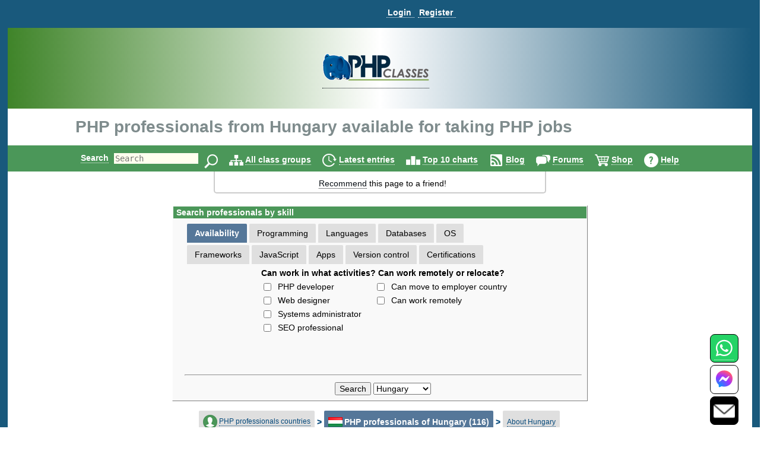

--- FILE ---
content_type: text/html
request_url: https://jeffn.users.phpclasses.org/professionals/country/hu/
body_size: 34488
content:
<!DOCTYPE HTML>
<html lang="en">
<head>
<meta http-equiv="X-UA-Compatible" content="IE=Edge">
<meta name="google-site-verification" content="koB0IMWgAHKwEXWyOGt9RPqYrJU-fKzpoOTwRnprhKo" />
<title>PHP professionals from Hungary available for taking PHP jobs - PHP Classes</title>
<!-- https://files.phpclasses.org/styles.css -->
<style type="text/css">
*, .normal-size
{
    font-size: 14px;
}

html, body, input[type=submit]
{
    color: black;
    font-family: "helvetica" , sans-serif , arial , helvetica;
    overflow-x: hidden !important;
}

html, body
{
    background-color: #ffffff;
    height: 100%;
    margin: 0px;
}

a:link, a:active
{
    color: #090F15;
    text-decoration: none;
    border-bottom-style: dotted;
    border-bottom-width: 1px;
}

a:visited
{
    color: #26394d;
}

a:hover, #logoPHP > a, #logoCompany > a, #topLogoPHP > a
{
    border-bottom-style: none;
}

.left
{
    float: left;
}

.right
{
    float: right;
}

.clear
{
    clear: both;
}

input[type=text]
{
    border: none;
    outline: none;
    color: #333;
    background: #ffe;
    z-index: 90;
    font-size: 1em;
    font-weight: normal;
    font-variant: normal;
    text-transform: none;
    font-family: monospace;
}

img
{
}

h1, h1 *
{
    font-size: 28px;
    width: auto !important;
}

h2
{
    color: #19597c;
    padding-bottom: 0px;
    padding-top: 0px;
}

h2, h2 *
{
    font-size: 22px;
}

h3, h3 *
{
    color: #19597c;
    font-size: 20px;
    margin: 10px 0px;
    padding: 10px 0px;
}

h4 *
{
    color: #19597c;
    font-size: 16px;
}

h5 *
{
    color: #19597c;
    font-size: 16px;
}

h6 *
{
    color: #666666;
    font-size: 14px;
}

big big a
{
    display: block;
    font-size: inherit;
    padding: 0px 0px 10px;
}

big a
{
    font-size: inherit;
}

td > a > span, #reputation-button
{
    font-size: 1em;
}

#reputation-menu
{
    border-radius: 6px !important;
}

.nbpb, .nbtb
{
    background-color: inherit;
    border-width: 0px;
}

.backgroundDecoration
{
    position: absolute;
    right: 1025px;
    top: 0px;
}

#rightDecorationBg
{
    left: 1025px;
}

#MainContainer
{
    background-color: #19597c;
    min-height: 100%;
    margin: 0 auto;
}

#Container
{
    background: none repeat scroll 0% 0% #fff;
    height: auto !important;
    margin: 0px auto;
    position: relative;
    z-index: 10;
    width: 98% !important;
}

#PageContent
{
    margin: auto;
    width: 100% !important;
    position: relative;
    text-align: left;
}

#PageInfo, #PageInfoLogged
{
    background: inherit;
    width: inherit;
    position: relative;
}

.pageDecoration
{
    bottom: 0px;
    position: absolute;
    right: -9px;
}

#leftDecoration
{
    left: -9px;
}

#user-bar:empty {
    min-height: 56px;
}

#user
{
    padding-bottom: 4px;
}

#user, #TopLine, #UserContent, #order-menu
{
    background-color: #19597c;
    width: 100%;
}

.shop-step
{
	color: #ffffff;
	font-size: 18px;
	line-height: 36px;
    font-weight: bold;
}

.responsive-menu
{
   padding-top: 0px;
   padding-bottom: 0px;
}

#TopLine, #UserContent
{
    z-index: 1;
    position: relative;
}

#TopLine
{
    position: absolute;
}

#user table
{
    white-space: nowrap;
    width: auto;
    margin: 0px auto;
    padding: 5px 0px 0px 140px;
}

#user table td
{
    line-height: 30px;
    padding: 0px;
    white-space: nowrap;
    width: auto;
}

#user .tabcontent, #endnavigation .tabcontent
{
    color: #C3F0FF;
    font-weight: bold;
	text-transform: capitalize;
}

#user .tabcontent span
{
    float: left;
    padding: 8px 5px 0px 2px;
    white-space: nowrap;
}

#user a
{
    color: #FFFFFF;
    font-size: 14px;
    font-weight: bold;
    padding: 0px 5px 0px 2px;
    text-align: left;
    text-decoration: none;
    border-bottom-style: dotted;
    border-bottom-width: 1px;
    white-space: nowrap;
}

#user a:hover
{
    color: #C3F0FF;
}

#user img
{
    padding-top: 3px;
    vertical-align: top;
}

#user .nbgu
{
    float: left;
    padding: 0px;
    white-space: nowrap;
}

#logoPHP
{
    background-size: cover;
    text-align: center;
    height: 136px;
    background: rgb(63,132,41);
    background: linear-gradient(90deg, rgba(63,132,41,1) 0%, rgba(255,255,255,1) 50%, rgba(25,89,124,1) 100%);
}

#logoContainer
{
    padding-top: 38px;
    display: inline-block;
}

#Top #logoCompany
{
    position: absolute;
    right: 145px;
    top: -60px;
}

#invertedCompanyLogo
{
    text-align: center;
}

#elephpant
{
    margin-right: 15px;
    position: absolute;
    right: 5px;
    top: -97px;
}

#recommendpage
{
    margin: auto;
    width: 40em;
}

#recommendpage table
{
    min-width: 40em;
    text-align: center;
    white-space: normal;
    border: 2px solid #ccc;
    border-style: solid;
    border-radius: 0 0 5px 5px;
    border-top: 0;
    margin-bottom: 10px;
}

#recommendpage table td
{
    background: none repeat scroll 0% 0% transparent;
    border: medium none;
    padding: 10px 0px 5px 10px;
    vertical-align: top;
}

#recommendpage table td img
{
    padding: 0px 3px 0px 5px;
}

#navigation
{
    background-color: #4b9759;
    clear: both;
    color: #000 !important;
    font-size: 1.2em;
    font-weight: bold;
    height: 44px;
    line-height: 24px;
    padding: 0px;
    position: relative;
    text-align: center;
    width: 100%;
}

#navigation form
{
    border: 0px none;
}

#navigation table
{
    height: 44px;
    width: 974px;
}

#navigation td
{
    font-size: 14px;
    padding-top: 9px;
}

#navigation img
{
    border: 0px none;
    margin: 0px 0px 0px 5px;
    vertical-align: middle;
}

#navigation a
{
    color: #ffffff;
    text-decoration: none;
    border-bottom-width: 1px;
}

#navigation a:hover
{
    text-decoration: underline;
    border-bottom-style: none;
}

#navigation td.nbgu
{
    display: none;
}

#navigation td.nbtu, #MenuContent td.nblu
{
    height: 24px;
    line-height: 24px;
    padding: 10px 4px 0px;
    text-decoration: none;
    border-bottom-width: 1px;
}

#navigation td.nbtu input[type=text]
{
    height: 20px;
    margin: 0px 5px;
    width: 100px;
}

#navigation td.nbtu *
{
    float: left;
}

#ads
{
    clear: both;
    margin: 0px auto;
    padding: 0px;
    width: 1010px;
}

#topAds
{
    display: inline-block;
    margin-left: 10px;
}

#inputText
{
    color: #666666;
    float: left;
    height: 20px;
    width: 150px;
}

.BodyContent
{
    text-align: center;
}

.BodyColumn
{
    display: inline-block;
    vertical-align: top;
    text-align: left;
}

#BodyContent
{
           display: inline-block;
           vertical-align: top;
     text-align: left;
}

.InfoContent
{
    clear: both;
    margin: 10px auto 0px auto;
    max-width: 1025px;
    position: relative;
    padding: 0 10px;
}

.InfoContent .nblu, .InfoContent .nbtu
{
    background-color: #dfdfdf;
    border-top-left-radius: 2px;
    border-top-right-radius: 2px;
    border-width: 1px;
    color: #19597c;
    font-size: 12px;
    padding: 7px;
    text-align: center;
    white-space: nowrap;
    width: auto;
}

.InfoContent .ct
{
    background-color: #FCFCFC;
    border-width: 1px 1px 0 1px;
    border-style: solid;
    border-color: #E1E1E1;
    color: #000000;
    font-size: 12px;
    padding: 3px;
    text-align: center;
    white-space: nowrap;
    width: auto;
}

.InfoContent .cd
{
    background-color: #FCFCFC;
    border-width: 0 1px 1px 1px;
    border-style: solid;
    border-color: #E1E1E1;
    color: #000000;
    font-size: 12px;
    padding: 3px;
}

.InfoContent .cg
{
    margin: 1px;
    padding: 0px;
    white-space: nowrap;
    width: 4px;
}

.InfoContent .nbtd :hover, .InfoContent .nbtu :hover
{
    background-color: #c9c9c9;
    text-decoration: underline;
    border-bottom-style: none;
    color: #2989C7;
}

.InfoContent .nbtd :hover .tab, .InfoContent .nbtu :hover .tab
{
    color: #2989C7;
}

.InfoContent .nbld, .InfoContent .nbtd
{
    background-color: #bfbfbf;
    border-color: #92DBEC;
    color: #05497B;
    font-size: 12px;
    padding: 7px;
    text-align: center;
    white-space: nowrap;
    width: auto;
}

.InfoContent .nblu, .InfoContent .nbld
{
    background-color: #557799;
    color: #FFFFFF;
}

.InfoContent .nblu .tab
{
    
}

.InfoContent .nbgu
{
    color: #05497B;
    margin: 1px;
    padding: 0px;
    white-space: nowrap;
}

.InfoContent .nbgd
{
    color: #05497B;
    margin: 1px;
    padding: 0px;
    white-space: nowrap;
}

.InfoContent .nbtu a, .InfoContent .nbld a, .InfoContent .nbtd a
{
    color: #05497B;
    font-size: 12px;
}

.InfoContent .nbtu span.tab
{
    color: #000000;
}

.InfoContent .nbtu a.tab
{
    
}

.InfoContent .nblu a:hover, .InfoContent .nbtu a:hover, .InfoContent .nbld a:hover, .InfoContent .nbtd a:hover
{
    color: #2989C7;
}

.InfoContent .nblu a, .InfoContent .nbld a
{
    color: #FFFFFF;
    font-size: 12px;
}

.InfoContent .nblu a:hover, .InfoContent .nbld a:hover
{
    color: #C3F0FF;
}

.InfoContent .nbtu, .InfoContent .nbtd
{
    vertical-align: middle;
}

.InfoContent .nbpu, .InfoContent .nbpd
{
    padding: 6px 0 0 0;
}

.InfoContent td
{
    padding-left: 5px;
}

.photo
{
    border-radius: 50%;
}

.userInfoTable
{
    border: 1px solid #f6f6f6;
    margin-left: 10px;
    padding: 20px;
}

td > b > h2
{
    margin-bottom: -1px;
}

.even td, .odd td, .even th, .odd th
{
    color: #444444;
}

.menutext
{
    border-bottom: 1px dotted #CCCCCC;
    color: #444444;
}

.menuicon > a {
    border-bottom-style: none !important;
}
.menuicon > a > img
{
}

.menulink a
{
    color: #595959;
}

.menulink a:hover
{
    text-decoration: underline;
    border-bottom-style: none;
}

.back
{
    background-color: #FFFFFF;
}

.even
{
    background-color: #F9F9F9;
}

.light
{
    background: none repeat scroll 0% 0% #f2f2f2;
}

.dark
{
    background: none repeat scroll 0% 0% #d9d9d9;
}

.c799 > tbody > tr
{
    padding: 10px !important;
}

.odd
{
    
}

.even td, .odd td, .highlight td, .highlight th, .highlightContent td, .highlightContent th, .featuredeven td, .featuredodd td
{
    padding: 5px;
}

.highlight, .highlightContent
{
    background: none repeat scroll 0% 0% #F5F5F5;
    padding: 5px;
}

.highlightContent
{
    animation-name: highlightContent;
    animation-duration: 0.5s;
    animation-iteration-count: infinite;
    animation-direction: alternate;
}

@keyframes highlightContent
{
    0%
    {
        background: #e6d346;
    }

    100%
    {
        background: #ffffff;
    }
}

.highlightLink
{
    background: none repeat scroll 0% 0% #FDFDFD;
    padding: 5px;
    line-height: 30px;
    animation-name: highlightLink;
    animation-duration: 0.5s;
    animation-iteration-count: infinite;
    animation-direction: alternate;
    border-radius: 8px;
    opacity: 90%;
    color: #000000;
}

*, .normal-size {
}

@keyframes highlightLink
{
    0%
    {
        background: #e6d346;
    }

    100%
    {
        background: #ffffff;
    }
}

.tabcontent
{
    
}

.nblu .tabcontent
{
    color: #ffffff;
}

.featuredodd
{
    background-color: #C5D4DB;
    padding: 5px;
}

.featuredeven
{
    background-color: #C5D4DB;
    padding: 5px;
}

.removed
{
    background-color: #AAAAAA;
    text-decoration: line-through;
}

.invalid
{
    background-color: #FFCCCC;
}

.warning, .shopping-message-warning
{
    background-color: #FFB366;
}

.alright
{
    background-color: #70F0A0;
}

.monospace, code
{
    font-family: monospace , Courier , "Courier New";
}

.code
{
    white-space: pre;
    white-space: pre-wrap;
    white-space: -pre-wrap;
    white-space: -o-pre-wrap;
    white-space: -moz-pre-wrap;
    white-space: -hp-pre-wrap;
    word-wrap: break-word;
    background: none repeat scroll 0% 0% #FCFCFC;
    padding: 4px;
}

.button, .shop-button, .remove-button, .shopping-message, .shopping-message-warning, input[class=shop-input]
{
    border-radius: 6px;
    padding: 4px;
    border-width: 1px;
    border-style: solid;
}

.shop-button {
	border-color: #000000;
	background-color: #ccae66;
	background-image: linear-gradient(#ffdf92, #ccae66);
	color: #000000;
	font-weight: bold;
	font-size: 14px;
	padding: 7px;
	text-align: center;
	white-space: nowrap;
	width: auto;
}

.shop-button:hover, .shop-button:link, .shop-button:active {
	color: #000000;
	border-bottom-style: solid;
	border-bottom-width: 1px;
}

.shop-button:active {
	background-image: linear-gradient(#f8d37c, #ffdf92);
}

.remove-button {
	border-color: #000000;
	background-color: #1b95e0;
	background-image: linear-gradient(#1b95e0, #1470a8);
	color: #ffffff;
	font-weight: bold;
	font-size: 14px;
	padding: 7px;
	text-align: center;
	white-space: nowrap;
	width: auto;
}

.remove-button:hover, .remove-button:link, .remove-button:active, input[class=remove-button] {
	color: #ffffff;
	border-bottom-style: solid;
	border-bottom-width: 1px;
}

.remove-button:active {
	background-image: linear-gradient(#1470a8, #1b95e0);
}

.shopping-message-container {
	text-align: center;
}

.shopping-message, .shopping-message-warning {
	display: inline-block;
	line-height: 28px;
	border-color: #000000;
	font-weight: bold;
	font-size: 14px;
	padding: 7px;
	text-align: center;
	width: auto;
}

.shopping-message {
	color: #ffffff;
	background-color: #666666;
	background-image: linear-gradient(#666666, #333333);
}

.shopping-message-warning {
	color: #000000;
	background-color: #000000;
	background-image: linear-gradient(#FFB366, #cc8f52);
}

.shopping-price {
	font-size: 16px;
	text-align: center;
	font-weight: bold;
	width: auto;
	margin-left: 8px;
	margin-right: 8px;
}

input[class=shop-input] {
	margin: 4px;
}

.new
{
    background-color: #ffea80;
    background-image: linear-gradient(#fffa80 , #ffea80);
    text-transform: uppercase;
    font-size: smaller;
    border-color: #ffe280;
}

.edit, .edit :link, .edit :visited, .InfoContent .nbtu a.edit
{
    background-color: #60b040;
    background-image: linear-gradient(#90c070 , #60b040);
    color: #ffffff;
    border-color: #60a840;
}

.edit :hover, .InfoContent .nbtu a.edit :hover
{
    background-color: #50a030;
    background-image: linear-gradient(#60b040 , #50a030);
    color: #C3F0FF;
    border-color: #60a840;
}

.edit :active, .InfoContent .nbtu a.edit :active
{
    background-color: #60b040;
    background-image: linear-gradient(#50a030 , #60b040);
    color: #ffffff;
    border-color: #409020;
    box-shadow: inset 0 2px 4px rgba(0 , 0 , 0 , 0.15);
}

.tag, .tag :link, .tag :visited
{
    background-color: #dea7a7;
    background-image: linear-gradient(#eeb3b3 , #dea7a7);
    color: #994d4d;
    border-color: #dea7a7;
}

.tag :hover
{
    background-color: #ce9b9b;
    background-image: linear-gradient(#dea7a7 , #ce9b9b);
    color: #793d3d;
    border-color: #dea7a7;
}

.tag :active
{
    background-color: #dea7a7;
    background-image: linear-gradient(#ce9b9b , #dea7a7);
    color: #994d4d;
    border-color: #be8f8f;
    box-shadow: inset 0 2px 4px rgba(0 , 0 , 0 , 0.15);
}

.ranking, .votes
{
    display: inline;
    padding: 4px 8px;
    font-size: large;
    border-radius: 6px;
    background-color: #E8E8E8;
    color: #000000;
}

.votes
{
    
}

.progressbar
{
    background-color: #0000FF;
    background-image: url(https://files.phpclasses.org/graphics/phpclasses//progress.png);
    background-size: auto 100%;
    border-style: none;
    padding: 4px;
    text-align: center;
    border-radius: 6px;
    box-shadow: 4px 4px 4px #888;
    text-shadow: 2px 2px 2px #55C;
}

.box
{
    border-color: #E1E1E1;
    border-style: solid;
    border-width: 1px;
    padding: 10px;
    margin-top: 10px;
    margin-bottom: 10px;
    border-radius: 10px;
}

.framed
{
    margin: 5px 0px;
    padding: 10px 15px;
    border-radius: 10px;
}

.c360 > a
{
    font-size: 13px;
    display: block;
    color: #729fcc;
}

.notifications
{
    background: #e20000;
    background: radial-gradient(ellipse at center , #e20000 0% , #fb7b67 100%);
    border-radius: 6px;
    color: #ffffff;
    margin: 5px 0px;
    padding: 4px;
    text-shadow: 1px 1px 2px rgba(128 , 128 , 128 , 1);
}

.no-notifications
{
    background: #888888;
    border-radius: 6px;
    color: #ffffff;
    margin: 5px 0px;
    padding: 4px;
    text-shadow: 1px 1px 2px rgba(128 , 128 , 128 , 1);
}

a:hover .no-notifications, a:hover .notifications
{
    text-decoration: underline;
    border-bottom-style: none;
}

.score, .highlightScore
{
    background: rgb(243,237,187);
    background: radial-gradient(circle, rgba(243,237,187,1) 0%, rgba(255,241,133,1) 100%);
    border-radius: 6px;
    margin: 5px 0px;
    padding: 4px;
}

.scoreText, .score, .highlightScore
{
    color: #404040;
    text-shadow: 1px 1px 2px rgba(128 , 128 , 128 , 1);
}

a:hover .score, a:hover .scoreText
{
    text-decoration: underline;
    border-bottom-style: none;
}

.highlightScore
{
    animation-name: highlightScore;
    animation-duration: 0.5s;
    animation-iteration-count: infinite;
    animation-direction: alternate;
}

@keyframes highlightScore
{
    0%
    {
        background: #e6d346;
    }

    100%
    {
        background: #ffffff;
    }
}

a:hover .highlightScore
{
    text-decoration: underline;
    border-bottom-style: none;
}

.menu
{
    border-color: #FCFCFF #707078 #707078 #FCFCFF;
    border-style: solid;
    border-width: 1px;
    cursor: default;
    opacity: 0.95;
    padding: 2px;
    background-color: #c9c9c9;
}

#Footer
{
    height: 0px;
    width: 100%;
    z-index: 1;
}

#FooterInfo, #FooterInfoLogged
{
    background: #19597c;
    min-height: 80px;
    position: relative;
    width: 100%;
    padding: 10px;
    margin-top: 10px;
    top: 10px;
}

#endnavigation
{
    height: 35px;
    padding: 0px;
    width: 100%;
}

#endnavigation *
{
    margin: 0px;
    padding: 0px;
}

#endnavigation table
{
    height: 35px;
    padding: 0px;
}

#endnavigation table tbody
{
    vertical-align: top;
}

#endnavigation a
{
    color: #FFFFFF;
    font-weight: bold;
    padding: 0px 0px 0px 0px;
    text-decoration: none;
    border-bottom-style: dotted;
    border-bottom-width: 1px;
    text-transform: capitalize;
}

#endnavigation a:hover
{
    text-decoration: underline;
    border-bottom-style: none;
}

#endnavigation img
{
    padding-left: 13px;
}

#Copyright
{
    width: 95% !important;
    color: #FFFFFF;
    height: 20px;
    margin: 0px auto;
    padding: 10px 0px;
    text-align: left;
    overflow: hidden !important;
    text-align: center;
    font-weight: bold;
}

#Copyright a
{
    color: #86d5f2;
    text-decoration: none;
    border-bottom-style: dotted;
    border-bottom-width: 1px;
}

#Copyright a:hover
{
    text-decoration: underline;
    border-bottom-style: none;
}

#Copyright table td
{
    color: #FFFFFF;
    padding: 0px;
}

#Top, #TopLogged
{
    background: none repeat scroll 0% 0% #FFFFFF;
    margin: 0px auto;
    padding: 0px;
    width: 100%;
    position: relative;
    bottom: 0px;
    top: 0px;
}

#Top h1, #TopLogged h1
{
    max-width: 1025px;
    margin: 15px auto 15px auto;
    overflow: hidden;
    color: #7F8C8D;
}

#Top h1
{
    position: relative;
}

#Top #topLogoPHP, #TopLogged #topLogoPHP, #TopLogo #topLogoPHP
{
    max-width: 1025px;
    margin-left: auto;
    margin-right: auto;
    overflow: hidden;
    padding: 0 0 0 10px;
    color: #7F8C8D;
    position: relative;
    height: 60px;
    top: -60px;
    bottom: -60px;
}

#Top #topLogoPHP #topLogoPHPContainer, #TopLogged #topLogoPHP #topLogoPHPContainer, #TopLogo #topLogoPHP #topLogoPHPContainer
{
    background-color: #ffffff;
    width: 200px;
    text-align: center;
    padding: 10px;
    position: relative;
    z-index: 2;
}

#TopLogo
{
    margin-bottom: -60px;
}

#Top #subtitle, #TopLogged #subtitle
{
    max-width: 1025px;
    margin: auto;
    overflow: hidden;
}

#Top #subtitle
{
    position: relative;
}

.search-input
{
    vertical-align: top;
    margin: 1px 0 0 0;
    display: inline-block;
}

#Contact, #Contact a
{
    color: #ffffff;
    font-weight: bold;
}

.window-active-bar
{
    border-style: none;
    background-color: #4b9759;
    height: 1%;
    white-space: nowrap;
    color: #ffffff;
    font-weight: bold;
}

.window-inactive-bar
{
    border-style: none;
    background-color: #808080;
    height: 1%;
    white-space: nowrap;
    color: #c0c0c0;
    font-weight: bold;
}

.window
{
    background-color: #f9f9f9;
    border-width: 1px;
    border-style: solid;
    border-top-color: #ffffff;
    border-left-color: #ffffff;
    border-bottom-color: #808080;
    border-right-color: #808080;
}

.nblu input
{
    font-weight: bold;
}

.contactBar
{
    position: fixed;
    bottom: 0px;
    right: 32px;
	z-index: 16777271;
}
</style>

<!-- https://files.phpclasses.org/responsive.css -->
<style type="text/css">
.safe-padding {
	padding: 14px;
	line-height: 200%;
}
.safe-size {
	font-size: 110%;
}
.call {
	display: none;
}
@media (max-width: 1024px) {
.c1025 {
	display: none;
}
h1, h1 *
{
    font-size: 20px;
}

h2, h2 *
{
    font-size: 18px;
}

h3, h3 *
{
    font-size: 16px;
}

h4 *
{
    font-size: 14px;
}

h5 *
{
    font-size: 12px;
}

h6 *
{
    font-size: 10px;
}
#Top h1, #Top subtitle {
	padding: 10px 0 0 10px;
	margin: 0 0 0 0;
}
.InfoContent
{
    margin: 0 auto 0 auto;
    padding: 0;
}
.responsive-menu
{
   padding-top: 14px;
   padding-bottom: 12px;
}
.responsive-order-menu
{
   padding-top: 0px;
   padding-bottom: 0x;
}
#BodyContent
{
		 display: block;
}
#PageContent
{
    margin: 0;
    padding: 0;
}
}
@media (min-width: 1025px) {
.u1025 {
	display: none;
}
}
@media (max-width: 1025px) {
.contactBar
{
	bottom: 0px;
    right: 10px;
	z-index: 16777271;
}
}
@media (max-width: 399px) {
.c399 {
	display: none;
}
}
@media (max-width: 499px) {
.c499 {
	display: none;
}
#Top h1 {
     width: auto;
}
}
@media (max-width: 799px) {
.c799 {
	display: none;
}
}
@media (min-width: 799px) {
.u799 {
	display: none;
}
}
@media (max-width: 640px) {
.c640 {
	display: none;
}
}
@media (max-width: 360px) {
.c360 {
	display: none;
}
}

.menu-items {
	position: absolute;
	z-index: 1001;
	background-color: #103754;
	border-color: #cccccc;
	border-style: solid;
	border-width: 1px;
	padding: 4px;
	top: 32px;
	line-height: 36px;
}

.menu-items a {
	color: #C3F0FF;
	font-weight: bold;
	text-decoration: none;
}

#navigation-menu, #user-menu, #order-menu {
	display: inline-block;
	padding: 2px 4px 0px 4px;
	vertical-align: middle;
	text-align: left;
	position: relative;
}

#navigation-menu .menu-items, #user-menu .menu-items, #order-menu .menu-items {
	display: none;
}

#navigation-button:checked + .menu-items,
#user-button:checked + .menu-items,
#order-button:checked + .menu-items {
  display: inline-block;
  vertical-align: middle;
  white-space: nowrap;
}

#navigation-label,
#user-label,
#order-label {
	z-index: 1001;
	display: inline-block;
	vertical-align: middle;
}
#navigation-label img,
#user-label img,
#order-label img {
	pointer-events: none;
}

#navigation-menu input[type="checkbox"],
#user-menu input[type="checkbox"],
#order-menu input[type="checkbox"] {
	display: none;
}

</style>

<meta http-equiv="content-type" content="text/html; charset=ISO-8859-1">
<meta name="viewport" content="width=device-width, initial-scale=1">
<link rel="shortcut icon" href="https://www.phpclasses.org/graphics/phpclasses/favicon.ico">
<link rel="icon" href="https://www.phpclasses.org/graphics/phpclasses/favicon.ico">
<link rel="alternate" href="/browse/latest/latest.xml" type="application/rss+xml" title="Latest published classes">
<link rel="alternate" href="/reviews/latest/latest.xml" type="application/rss+xml" title="Latest published book reviews">
<link rel="canonical" href="https://www.phpclasses.org/professionals/country/hu/">
<link rel="preconnect" href="https://files.phpclasses.org/">
<link rel="preconnect" href="https://token.rubiconproject.com">
<link rel="preconnect" href="https://clevernt.com">
<link rel="preconnect" href="https://pagead2.googlesyndication.com">
<link rel="preconnect" href="https://www.google.com">
<link rel="preconnect" href="https://www.gstatic.com">
<link rel="preconnect" href="https://fonts.googleapis.com">
<link rel="preconnect" href="https://srv.buysellads.com">
<meta name="robots" content="NOINDEX">
<meta property="fb:pages" content="114418241923267">
<!-- https://files.phpclasses.org/js/contentLoader.js -->
<script type="text/javascript">
//<![CDATA[
/*
 * contentLoader.js
 *
 * Get the latest version from:
 *
 * http://www.jsclasses.org/fast-content-loader
 *
 * @(#) $Id: contentLoader.js,v 1.17 2021/08/12 10:57:05 mlemos Exp $
 *
 *
 * This LICENSE is in the BSD license style.
 * *
 * Copyright (c) 2010, Manuel Lemos
 * All rights reserved.
 *
 * Redistribution and use in source and binary forms, with or without
 * modification, are permitted provided that the following conditions
 * are met:
 *
 *   Redistributions of source code must retain the above copyright
 *   notice, this list of conditions and the following disclaimer.
 *
 *   Redistributions in binary form must reproduce the above copyright
 *   notice, this list of conditions and the following disclaimer in the
 *   documentation and/or other materials provided with the distribution.
 *
 *   Neither the name of Manuel Lemos nor the names of his contributors
 *   may be used to endorse or promote products derived from this software
 *   without specific prior written permission.
 *
 * THIS SOFTWARE IS PROVIDED BY THE COPYRIGHT HOLDERS AND CONTRIBUTORS
 * "AS IS" AND ANY EXPRESS OR IMPLIED WARRANTIES, INCLUDING, BUT NOT
 * LIMITED TO, THE IMPLIED WARRANTIES OF MERCHANTABILITY AND FITNESS FOR
 * A PARTICULAR PURPOSE ARE DISCLAIMED.  IN NO EVENT SHALL THE REGENTS OR
 * CONTRIBUTORS BE LIABLE FOR ANY DIRECT, INDIRECT, INCIDENTAL, SPECIAL,
 * EXEMPLARY, OR CONSEQUENTIAL DAMAGES (INCLUDING, BUT NOT LIMITED TO,
 * PROCUREMENT OF SUBSTITUTE GOODS OR SERVICES; LOSS OF USE, DATA, OR
 * PROFITS; OR BUSINESS INTERRUPTION) HOWEVER CAUSED AND ON ANY THEORY OF
 * LIABILITY, WHETHER IN CONTRACT, STRICT LIABILITY, OR TORT (INCLUDING
 * NEGLIGENCE OR OTHERWISE) ARISING IN ANY WAY OUT OF THE USE OF THIS
 * SOFTWARE, EVEN IF ADVISED OF THE POSSIBILITY OF SUCH DAMAGE.
 *
 *  Portions of the code that implement document write capture are based
 *  on the Bezen library by Eric Brechemier licensed under the Creative
 *  Commons Attribution license 3.0:
 *
 *  http://creativecommons.org/licenses/by/3.0/
 *
 *  http://bezen.org/javascript/
 *
 * Portions of the code that implement JavaScript lazy loading are based
 * on the Flying scripts by Gijo Varghese:
 *
 * https://wordpress.org/plugins/flying-scripts/
 */

/*jslint browser: true, devel: true, long: true, single: true, white: true, this: true, for: true */

var ML;

if(ML === undefined)
{
	ML = {};
}
if(ML.content === undefined)
{
	ML.content = {};
}
ML.content.contentLoader = function()
{
	var doNotRemoveThisGetTheLatestVersionFrom = 'https://www.jsclasses.org/fast-content-loader';
	var content = [];
	var	update = null;

	var outputDebug = function(o, message)
	{
		if(o.debug)
		{
			if(console
			&& console.log)
			{
				console.log(message);
			}
			else
			{
				alert(message);
			}
		}
		return false;
	};

	var replaceContent = function(o)
	{
		var remaining = 0;
		var c;
		var delayed;
		var place;
		var replace;
		var events;

		for(c in content)
		{
			if(content.hasOwnProperty(c))
			{
				if(!content[c].loaded)
				{
					delayed = document.getElementById(content[c].delayed);
					place = document.getElementById(content[c].id);
					if(delayed
					&& place)
					{
						delayed.parentNode.removeChild(delayed);
						place.parentNode.replaceChild(delayed, place);
						delayed.style.display = (content[c].inline ? ((content[c].width || content[c].height) ? 'inline-block' : 'inline') : 'block');
						content[c].loaded = true;
					}
					else
					{
						remaining = remaining + 1;
					}
				}
			}
		}
		if(remaining === 0)
		{
			window.clearInterval(update);
			update = null;
			events = [
				'keydown',
				'mouseover',
				'touchmove',
				'touchstart'
			];
			replace = function() {
				document.querySelectorAll("script[data-loading='lazy']").forEach(function(element)
					{
						var source;

						source = element.getAttribute('data-src');
						element.removeAttribute('data-src');
						element.removeAttribute('data-loading');
						element.setAttribute('src', source);
					}
				);
				window.clearTimeout(update);
				update = null;
				events.forEach(function(event)
					{
						window.removeEventListener(event, replace, { passive: true });
					}
				);
			};
			update = window.setTimeout(replace, o.lazyDelay);
			events.forEach(function(event)
				{
					window.addEventListener(event, replace, { passive: true });
				}
			);
		}
		return remaining;
	};

	this.debug = false;
	this.defaultInline = false;
	this.updateInterval = 10;
	this.contentPrefix = 'con';
	this.delayedPrefix = 'del';
	this.delayedContent = '&nbsp;';
	this.lazyDelay = 5000;

	this.addContent = function(properties)
	{
		var i;
		var m;

		if(!properties.content)
		{
			return outputDebug(this, 'Content properties are missing');
		}
		properties.id = this.contentPrefix + content.length;
		properties.delayed = this.delayedPrefix + content.length;
		if(properties.inline === undefined)
		{
			properties.inline = this.defaultInline;
		}
		properties.loaded = false;
		if(typeof properties.priority !== 'number')
		{
			properties.priority = 0;
		}
		document.write('<div id="' + properties.id + '" style="' + (properties.width ? 'width: ' + properties.width + 'px;' : '') + (properties.height ? ' height: ' + properties.height + 'px;' : '') + ' overflow: none; display: ' + (properties.inline ? ((properties.width || properties.height) ? 'inline-block' : 'inline') : 'block') + '">' + this.delayedContent + '</div>');
		for(i = content.length; i > 0 && content[i - 1].priority < properties.priority; i = i - 1)
		{
		}
		for(m = content.length; m > i; m = m - 1)
		{
			content[m] = content[m - 1];
		}
		content[i] = properties;
		return true;
	};
	
	this.loadContent = function()
	{
		var o = this;
		var written;
		var write;
		var writeln;
		var reportError;
		var catchError;
		var trim;
		var hasAttribute;
		var moveScript;
		var moveScriptClone;
		var moveNodes;
		var insertWritten;
		var load;
		var c;

		if(window.opera
		|| navigator.userAgent.indexOf('MSIE') !== -1)
		{
			written = [];

			write = function(html)
			{
				written.push(html);
			};

			writeln = function(html)
			{
				write(html + "\n");
			};

			reportError = function(error, url, line)
			{
				if(typeof error === 'object')
				{
					reportError(error.message, error.fileName, error.lineNumber);
					return;
				}
				outputDebug(o, error + ' at ' + url + '[' + line + ']');
			};
 
			catchError = function(func, description)
			{
				var f;

				description = description || 'error.catchError';
				if(typeof func !== 'function')
				{
					reportError(description + ': A function is expected, found ' + typeof func);
					f = function() { };
					return f;
				}
				f = function()
				{
					try
					{
						return func.apply(this, []);
					}
					catch(e)
					{
						if(window.onerror)
						{
							window.onerror(description + ': ' + e.message + ' in ' + func, e.fileName, e.lineNumber, true);
						}
					}
				};
				return f;
			};

			trim = function(text)
			{
				return(text.replace(/^\s*/, '').replace(/\s*$/, ''));
			};

			hasAttribute = function(node, attribute)
			{
				var attributeNode;
				
				if(node.hasAttribute)
				{
					return node.hasAttribute(attribute);
				}
 
				attributeNode = node.getAttributeNode(attribute);

				if(attributeNode === null)
				{
					return false;
				}
				return attributeNode.specified;
			};

			moveScript = function(script, target, callback)
			{
				var safeCallback = catchError(callback, 'script.onload');
 
				if(script.readyState
				&& script.onload !== null)
				{
					script.onreadystatechange = function()
					{
						if(script.readyState === 'loaded'
						|| script.readyState === 'complete')
						{
							script.onreadystatechange = null;
							script.onerror = null;
							safeCallback();
						}
					};
				}
				else
				{
					script.onload = safeCallback;
				}
				target.appendChild(script);
			};

			moveScriptClone = function(script, target, callback)
			{
				var externalScript;
				var internalScript;
				var i;
				var attribute;
				var code;

				if(hasAttribute(script, 'src'))
				{
					externalScript = document.createElement('script');
					for(i = 0; i < script.attributes.length; i = i + 1)
					{
						attribute = script.attributes[i];
						if(hasAttribute(script, attribute.name))
						{
							externalScript.setAttribute(attribute.name, attribute.value);
						}
					}
					externalScript.text = script.text;
					moveScript(externalScript, target, callback);
				}
				else
				{
					internalScript = script.cloneNode(false);
					internalScript.text = script.text;
					internalScript.type = 'any';
					target.appendChild(internalScript);
					if(hasAttribute(script, 'type'))
					{
						internalScript.setAttribute('type', script.type);
					}
					else
					{
						internalScript.removeAttribute('type');
					}
					code = trim(internalScript.text);
					if(code.indexOf('<!--') === 0)
					{
						code = code.substr(4);
						if(code.substr(code.length - 3) === '-->')
						{
							code = code.substr(0, code.length - 3);
						}
					}
					(new Function(code))();
					callback();
				}
			};
 
			moveNodes = function(source, target, callback)
			{
				var nextSource;
				var nextTarget;
				var nextStep;
				var clone;
				var scriptCount;
				var sourceAncestor;

				if(source === null)
				{
					callback();
					return;
				}
				nextSource = null;
				nextTarget = target;

				nextStep = function()
				{
					moveNodes(nextSource, nextTarget, callback);
				};
 
				if(source.nodeName === 'SCRIPT'
				&& (!source.language
				|| source.language.toLowerCase() === 'javascript')
				&& (!source.type
				|| trim(source.type).toLowerCase() === 'text/javascript'))
				{
					setTimeout(function()
					{
						moveScriptClone(source, target, function()
						{
							insertWritten(target, nextStep);
						});
					}, 0);
				}
				else
				{
					clone = source.cloneNode(false);
					target.appendChild(clone);
					setTimeout(nextStep, 0);
					if(source.firstChild)
					{
						scriptCount = source.getElementsByTagName('script').length;
						if(scriptCount === 0)
						{
							if(source.nodeName === 'TABLE')
							{
								clone.outerHTML = source.outerHTML;
							}
							else
							{
								clone.innerHTML = source.innerHTML;
							}
						}
						else
						{
							nextSource = source.firstChild;
							nextTarget = clone;
						}
					}
				}
				if(nextSource === null)
				{
					nextSource = source.nextSibling;
				}
				sourceAncestor = source.parentNode;
				while(nextSource === null
				&& sourceAncestor !== null)
				{
					nextSource = sourceAncestor.nextSibling;
					nextTarget = nextTarget.parentNode;
					sourceAncestor = sourceAncestor.parentNode;
				}
			};

			insertWritten = function(target, callback)
			{
				var div;

				if(written.length > 0)
				{
					div = document.createElement('div');
					div.innerHTML = '<br>' + written.join('');
					written = [];
					div.removeChild(div.firstChild);
					moveNodes(div.firstChild, target, callback);
				}
				else
				{
					callback();
				}
			};

			load = function()
			{
				var documentWrite = document.write;
				var documentWriteln = document.writeln;
				var loadContentElement;

				document.write = write;
				document.writeln = writeln;
				loadContentElement = function (c)
				{
					var div = document.getElementById(content[c].id);
					div.innerHTML = '';
					write(content[c].content);
					insertWritten(div, function ()
					{
						content[c].loaded = true;
						c = c + 1;
						if(c < content.length)
						{
							loadContentElement(c);
						}
						else
						{
							document.writeln = documentWriteln;
							document.write = documentWrite;
						}
					});
				};
				loadContentElement(0);
			};

			if(content.length)
			{
				if(window.addEventListener)
				{
					window.addEventListener('load', load, false);
				}
				else
				{
					if(window.attachEvent)
					{
						window.attachEvent('onload', load);
					}
					else
					{
						if(document.addEventListener)
						{
							document.addEventListener('load', load, false);
						}
						else
						{
							document.attachEvent('onload', load);
						}
					}
				}
			}
		}
		else
		{
			for(c in content)
			{
				if(content.hasOwnProperty(c))
				{
					if(!content[c].loaded)
					{
						document.write('<div id="' + content[c].delayed + '" style="' + (content[c].width ? 'width: ' + content[c].width + 'px;' : '') + (content[c].height ? ' height: ' + content[c].height + 'px;' : '') + ' overflow: none; display: none">' + content[c].content + '</div>');
					}
				}
			}
			if(replaceContent(o)
			&& update === null)
			{
				update = window.setInterval(function()
				{
					replaceContent(o);
				}, this.updateInterval);
			}
		}
	};
};

//]]>
</script>
<script type="text/javascript"><!--
var cl = new ML.content.contentLoader();

var cookies = document.cookie.split(";"), expires = new Date();
for(var c = 0; c < cookies.length; ++c)
{
 var m = cookies[c].match(/^ +([^=]+)/);
 if(m && m[1] === "visit")
	break;
}
if(c === cookies.length)
{
	expires.setTime(expires.getTime()+(24*60*60*1000));
	document.cookie = "visit=" + (new Date()).getTime() + "; expires=" + expires.toGMTString() + "; path=/;";
}

// --></script>
<script>(g=>{var h,a,k,p="The Google Maps JavaScript API",c="google",l="importLibrary",q="__ib__",m=document,b=window;b=b[c]||(b[c]={});var d=b.maps||(b.maps={}),r=new Set,e=new URLSearchParams,u=()=>h||(h=new Promise(async(f,n)=>{await (a=m.createElement("script"));e.set("libraries",[...r]+"");for(k in g)e.set(k.replace(/[A-Z]/g,t=>"_"+t[0].toLowerCase()),g[k]);e.set("callback",c+".maps."+q);a.src=`https://maps.${c}apis.com/maps/api/js?`+e;d[q]=f;a.onerror=()=>h=n(Error(p+" could not load."));a.nonce=m.querySelector("script[nonce]")?.nonce||"";m.head.append(a)}));d[l]?console.warn(p+" only loads once. Ignoring:",g):d[l]=(f,...n)=>r.add(f)&&u().then(()=>d[l](f,...n))})
        ({key: "AIzaSyDMSSEXp_THXWa2tu2uONVxxBxpnXPN6Rc", v: "beta"});</script>
<script src="/markerclusterer.js" type="text/javascript"></script>
<script type="text/javascript">
// <![CDATA[
var p_map_map;
function p_map_sm(map, options)
{
 var marker=new GMarker(new GLatLng(options.lt, options.ln), options.o ? options.o : null);
 if(options.cl)
  options.cl.push(marker);
 else
  map.addOverlay(marker);
 if(options.i)
 {
  GEvent.addListener(marker, "mouseover", function() { marker.openInfoWindowHtml(options.i); });
  GEvent.addListener(marker, "mouseout", function() { map.closeInfoWindow(); });
 }
 if(options.lk)
  GEvent.addListener(marker, "click", function() { var w; if(!options.t || !(w = window.open(options.lk, options.t)) || !w.top) { window.location=options.lk;}} );
}
async function p_map_mapload()
{
const position = { lat: -25.344, lng: 131.031 };
const { Map } = await google.maps.importLibrary("maps");
p_map_map = new Map(document.getElementById("p_map_map"), {
	zoom: 4,
	center: position,
	mapId: "DEMO_MAP_ID",
});
}
// ]]></script>
<script type="text/javascript"><!--
function p_pages_switch(form, page)
{
 var old_page
 var e

 old_page = form['p_pages_page'].value
 form['p_pages_page'].value=page;
 if((e = document.getElementById('p_pages_tab' + old_page)))
  e.className = 'nbtu'
 if((e = document.getElementById('p_pages_button' + old_page)))
  e.className = 'nbtb'
 if((e = document.getElementById('p_pages_page' + old_page)))
  e.style.display = 'none'
 if((e = document.getElementById('p_pages_tab' + page)))
  e.className = 'nblu'
 if((e = document.getElementById('p_pages_button' + page)))
  e.className = 'nbpb tabcontent'
 if(page != old_page)
 {
  var a=new ML.Animation.Animate(); a.addAnimation({ name: 'Fade tab', effects: [ { type: 'CancelAnimation', animation: 'Fade tab' }, { type: 'FadeIn', element: 'p_pages_page' + page, duration: 0.25, visibility: 'display' } ] });
 }
 if((e = document.getElementById('p_pages_page' + page)))
  e.style.display = 'block'
}

function p_pages_adjust_size(e)
{
 if(document.getBoxObjectFor)
 {
  var b=document.getBoxObjectFor(e)
  var size={width: parseInt(b.width), height: parseInt(b.height)}
  if(window.getComputedStyle)
  {
   var s=window.getComputedStyle(e,null)
   size.width-=parseInt(s.borderLeftWidth)+parseInt(s.borderRightWidth)+parseInt(s.paddingLeft)+parseInt(s.paddingRight)
   size.height-=parseInt(s.borderTopWidth)+parseInt(s.borderBottomWidth)+parseInt(s.paddingTop)+parseInt(s.paddingRight)
  }
 }
 else
  var size={width: parseInt(e.offsetWidth), height: parseInt(e.offsetHeight)}
 return(size)
 }

function p_pages_adjust()
{
 var width = 0
 var height = 0
 var pages = ['availability', 'programming', 'languages', 'databases', 'os', 'frameworks', 'javascript', 'applications', 'version_control', 'certifications'];
 var parent = document.getElementById('p_pages_page_parent')
 var ad = [];
 var l = 0;
 for(var a = parent; a && a.style; a = a.parentNode, ++l)
 {
  if((ad[l] = a.style.display) == 'none')
   a.style.display = 'block'
 }
 for(var p = 0; p < pages.length; ++p)
 {
  var e = document.getElementById('p_pages_page' + pages[p])
  if(!e) continue
  var d = e.style.display
  if(d == 'none')
  {
   e.style.visibility = 'hidden'
   e.style.display = 'block'
  }
  var s = p_pages_adjust_size(e)
  width = Math.max(width, s.width)
  height = Math.max(height, s.height)
  if(d == 'none')
  {
   e.style.display = d
   e.style.visibility = ''
  }
 }
 l = 0
 for(var a = parent; a && a.style; a = a.parentNode, ++l)
 {
  if(ad[l]  == 'none')
   a.style.display = 'none'
 }
 if(parent)
 {
  if(width)
   parent.style.width = width + "px"
  if(height)
   parent.style.height = height + "px"
 }
}
// --></script>
<script type="text/javascript" src="https://files.phpclasses.org/animation.js"></script>
<script><!--
      if (top != window) {
        top.location = window.location;
      }
// --></script>
</head>
<body onload="p_map_mapload();p_pages_adjust();" onunload="GUnload();">
<div id="fb-root"></div>












<!-- Start AdSense page level ads -->
<script async data-src="https://pagead2.googlesyndication.com/pagead/js/adsbygoogle.js?client=ca-pub-2951707118576741" crossorigin="anonymous" data-loading="lazy"></script>
<!-- End AdSense page level ads -->


<!-- Start of Sticky BuySellAds -->
<script async data-src="//m.servedby-buysellads.com/monetization.js" data-loading="lazy"></script>

<script>
  window.addEventListener("load", (event) => {
    (function () {
      if (typeof _bsa !== "undefined" && _bsa) {
        _bsa.init("stickybox", "CK7DPK3E", "placement:phpclassesorg");
      }
    })();
  });
</script>
<!-- End of Sticky BuySellAds -->


<div id="MainContainer">
  <div id="TopLine"></div>
  <div id="Container"> 
    <div id="UserContent">
      <div class="c1025" id="user-bar"><div id="user"><table width="100%" style="margin-bottom: 6px; " cellpadding="4" cellspacing="0" align="center">
<tr>
<td width="49.5%"  style=" white-space: nowrap ; padding: 1px">&nbsp;</td>
<td  style=" white-space: nowrap ;"><a href="/login.html?page=professionals%2Fcountry%2Fhu%2F">Login</a></td>
<td  style=" white-space: nowrap ; padding: 1px">&nbsp;</td>
<td  style=" white-space: nowrap ;"><a rel="nofollow" href="/register.html?page=professionals%2Fcountry%2Fhu%2F">Register</a></td>
<td width="49.5%"  style=" white-space: nowrap ; padding: 1px">&nbsp;</td>
</tr>
</table>

</div></div>
      <div class="u1025 responsive-menu"><form style="margin: 0" action="/search.html" method="get" onsubmit="this['q'].value = this['words'].value;">
<div id="navigation-menu"><input type="checkbox" id="navigation-button"><div class="menu-items"><div><img src="https://files.phpclasses.org/graphics/phpclasses/browse.png" width="24" height="24" loading="lazy" alt="All class groups" style="border: 0; vertical-align: middle"> <a href="/browse/">All class groups</a></div>
<div><img src="https://files.phpclasses.org/graphics/phpclasses/latest.png" width="24" height="24" loading="lazy" alt="Latest entries" style="border: 0; vertical-align: middle"> <a href="/browse/latest/latest.html">Latest entries</a></div>
<div><img src="https://files.phpclasses.org/graphics/phpclasses/top.png" width="24" height="24" loading="lazy" alt="Top 10 charts" style="border: 0; vertical-align: middle"> <a href="/browse/top/top.html">Top 10 charts</a></div>
<div><img src="https://files.phpclasses.org/graphics/phpclasses/blog.png" width="24" height="24" loading="lazy" alt="Blog" style="border: 0; vertical-align: middle"> <a href="/blog/">Blog</a></div>
<div><img src="https://files.phpclasses.org/graphics/phpclasses/forum.png" width="24" height="24" loading="lazy" alt="Forums" style="border: 0; vertical-align: middle"> <a href="/discuss/">Forums</a></div>
<div><img src="https://files.phpclasses.org/graphics/phpclasses/shop.png" width="24" height="24" loading="lazy" alt="Shop" style="border: 0; vertical-align: middle"> <a href="/shop/">Shop</a></div>
<div><img src="https://files.phpclasses.org/graphics/phpclasses/help.png" width="24" height="24" loading="lazy" alt="Help" style="border: 0; vertical-align: middle"> <a href="/faq/">Help</a></div>
</div><label for="navigation-button" id="navigation-label"><span class="drop-icon"><img src="https://files.phpclasses.org/graphics/phpclasses/menu.png" width="24" height="24" loading="lazy" alt="Navigation menu" style="border: 0"></span></label></div><a href="/"><img src="https://files.phpclasses.org/graphics/phpclasses/logo-small-phpclasses.svg" width="75" height="24" loading="lazy" alt="logo small" style="vertical-align: top"></a><div id="user-menu"><input type="checkbox" id="user-button"><div class="menu-items"><div><a href="/login.html?page=professionals%2Fcountry%2Fhu%2F">Login</a></div>
<div><a href="/register.html?page=professionals%2Fcountry%2Fhu%2F">Register</a></div>
</div><label for="user-button" id="user-label"><span class="drop-icon"><img src="https://files.phpclasses.org/graphics/phpclasses/user-menu.png" width="24" height="24" loading="lazy" alt="User menu" style="border: 0"></span></label></div><div class="search-input"><input type="text" name="words" size="16" placeholder="Search" style="margin-left: 5px; margin-right: 5px"> <input type="hidden" name="q"> <input type="image" src="https://files.phpclasses.org/graphics/phpclasses/search.png" align="middle" style="width: 24px; height: 24px;" alt="Search"></div><input type="hidden" name="go_search" value="1">
</form></div>
    </div>
    <div id="logoPHP" class="c1025">
      <div id="logoContainer"><a href="/"><img src="https://files.phpclasses.org/graphics/phpclasses/logo-phpclasses.png" width="180" height="60" loading="lazy" alt="PHP Classes" style="border: 0"></a></div>
      <div id="topAds"></div>
    </div>
    <div id="PageContent">
      <div id="Top">
        <h1>PHP professionals from Hungary available for taking PHP jobs</h1>
        <div id="subtitle"></div>
      </div>
      <div id="PageInfo">
        <div class="c1025"><div id="navigation"><form style="margin: 0" action="/search.html" method="get" onsubmit="this['q'].value = this['words'].value;">
<table width="100%" style="margin-bottom: 6px; " cellpadding="4" cellspacing="0" align="center">
<tr>
<td width="49.5%"  style=" white-space: nowrap ; padding: 1px">&nbsp;</td>
<td  style=" white-space: nowrap ;"><a rel="nofollow" href="/search.html">Search</a> <div class="search-input"><input type="text" name="words" size="16" placeholder="Search" style="margin-left: 5px; margin-right: 5px"> <input type="hidden" name="q"> <input type="image" src="https://files.phpclasses.org/graphics/phpclasses/search.png" align="middle" style="width: 24px; height: 24px;" alt="Search"></div></td>
<td  style=" white-space: nowrap ; padding: 1px">&nbsp;</td>
<td  style=" white-space: nowrap ;"><img src="https://files.phpclasses.org/graphics/phpclasses/browse.png" width="24" height="24" loading="lazy" alt="All class groups" style="border: 0; vertical-align: middle"> <a href="/browse/">All class groups</a></td>
<td  style=" white-space: nowrap ; padding: 1px">&nbsp;</td>
<td  style=" white-space: nowrap ;"><img src="https://files.phpclasses.org/graphics/phpclasses/latest.png" width="24" height="24" loading="lazy" alt="Latest entries" style="border: 0; vertical-align: middle"> <a href="/browse/latest/latest.html">Latest entries</a></td>
<td  style=" white-space: nowrap ; padding: 1px">&nbsp;</td>
<td  style=" white-space: nowrap ;"><img src="https://files.phpclasses.org/graphics/phpclasses/top.png" width="24" height="24" loading="lazy" alt="Top 10 charts" style="border: 0; vertical-align: middle"> <a href="/browse/top/top.html">Top 10 charts</a></td>
<td  style=" white-space: nowrap ; padding: 1px">&nbsp;</td>
<td  style=" white-space: nowrap ;"><img src="https://files.phpclasses.org/graphics/phpclasses/blog.png" width="24" height="24" loading="lazy" alt="Blog" style="border: 0; vertical-align: middle"> <a href="/blog/">Blog</a></td>
<td  style=" white-space: nowrap ; padding: 1px">&nbsp;</td>
<td  style=" white-space: nowrap ;"><img src="https://files.phpclasses.org/graphics/phpclasses/forum.png" width="24" height="24" loading="lazy" alt="Forums" style="border: 0; vertical-align: middle"> <a href="/discuss/">Forums</a></td>
<td  style=" white-space: nowrap ; padding: 1px">&nbsp;</td>
<td  style=" white-space: nowrap ;"><img src="https://files.phpclasses.org/graphics/phpclasses/shop.png" width="24" height="24" loading="lazy" alt="Shop" style="border: 0; vertical-align: middle"> <a href="/shop/">Shop</a></td>
<td  style=" white-space: nowrap ; padding: 1px">&nbsp;</td>
<td  style=" white-space: nowrap ;"><img src="https://files.phpclasses.org/graphics/phpclasses/help.png" width="24" height="24" loading="lazy" alt="Help" style="border: 0; vertical-align: middle"> <a rel="nofollow" href="/faq/">Help</a></td>
<td width="49.5%"  style=" white-space: nowrap ; padding: 1px">&nbsp;</td>
</tr>
</table>


<input type="hidden" name="go_search" value="1">
</form></div></div>
        <div class="c1025"><div id="recommendpage"><div id="recommendpagecontainer"><table cellspacing="2" cellpadding="0" align="center">
<tr>
<td class="tabcontent box light"><a rel="nofollow" href="https://www.phpclasses.org/recommend_page.html?title=PHP+professionals+from+Hungary+available+for+taking+PHP+jobs&amp;page=%2Fprofessionals%2Fcountry%2Fhu%2F">Recommend</a> this page to a friend!</td>
</tr>
</table></div></div>
</div>
        <div>
          <div class="InfoContent"></div>
          <div id="ads"></div>
          <div class="BodyContent">
            <div class="BodyColumn"></div>
            <div id="BodyContent" class="InfoContent"><!-- body_start --><form method="post" action="/professionals/country/hu/" id="professional_skills" onsubmit="return ValidateForm(this)">
<script type="text/javascript" defer="defer">
<!--
form_submitted=false

sub_form=''

function ValidationError(form, Invalid, error_message, focus)
{
	var pages = {'availability': 'availability', 'php_developer': 'availability', 'web_designer': 'availability', 'systems_administrator': 'availability', 'seo': 'availability', 'emmigrate': 'availability', 'telecommute': 'availability', 'programming': 'programming', 'p_php_experience_choose': 'programming', 'p_php_experience_year': 'programming', 'p_php_experience_month': 'programming', 'p_php_experience_day': 'programming', 'php_experience': 'programming', 'p_php_5_experience_choose': 'programming', 'p_php_5_experience_year': 'programming', 'p_php_5_experience_month': 'programming', 'p_php_5_experience_day': 'programming', 'php_5_experience': 'programming', 'p_javascript_experience_choose': 'programming', 'p_javascript_experience_year': 'programming', 'p_javascript_experience_month': 'programming', 'p_javascript_experience_day': 'programming', 'javascript_experience': 'programming', 'languages': 'languages', 'p_c_experience_choose': 'languages', 'p_c_experience_year': 'languages', 'p_c_experience_month': 'languages', 'p_c_experience_day': 'languages', 'c_experience': 'languages', 'p_c_plus_plus_experience_choose': 'languages', 'p_c_plus_plus_experience_year': 'languages', 'p_c_plus_plus_experience_month': 'languages', 'p_c_plus_plus_experience_day': 'languages', 'c_plus_plus_experience': 'languages', 'p_c_sharp_experience_choose': 'languages', 'p_c_sharp_experience_year': 'languages', 'p_c_sharp_experience_month': 'languages', 'p_c_sharp_experience_day': 'languages', 'c_sharp_experience': 'languages', 'p_cold_fusion_experience_choose': 'languages', 'p_cold_fusion_experience_year': 'languages', 'p_cold_fusion_experience_month': 'languages', 'p_cold_fusion_experience_day': 'languages', 'cold_fusion_experience': 'languages', 'p_java_experience_choose': 'languages', 'p_java_experience_year': 'languages', 'p_java_experience_month': 'languages', 'p_java_experience_day': 'languages', 'java_experience': 'languages', 'p_perl_experience_choose': 'languages', 'p_perl_experience_year': 'languages', 'p_perl_experience_month': 'languages', 'p_perl_experience_day': 'languages', 'perl_experience': 'languages', 'p_python_experience_choose': 'languages', 'p_python_experience_year': 'languages', 'p_python_experience_month': 'languages', 'p_python_experience_day': 'languages', 'python_experience': 'languages', 'p_ruby_experience_choose': 'languages', 'p_ruby_experience_year': 'languages', 'p_ruby_experience_month': 'languages', 'p_ruby_experience_day': 'languages', 'ruby_experience': 'languages', 'p_vb_script_experience_choose': 'languages', 'p_vb_script_experience_year': 'languages', 'p_vb_script_experience_month': 'languages', 'p_vb_script_experience_day': 'languages', 'vb_script_experience': 'languages', 'databases': 'databases', 'p_microsoft_sql_server_experience_choose': 'databases', 'p_microsoft_sql_server_experience_year': 'databases', 'p_microsoft_sql_server_experience_month': 'databases', 'p_microsoft_sql_server_experience_day': 'databases', 'microsoft_sql_server_experience': 'databases', 'p_mysql_experience_choose': 'databases', 'p_mysql_experience_year': 'databases', 'p_mysql_experience_month': 'databases', 'p_mysql_experience_day': 'databases', 'mysql_experience': 'databases', 'p_oracle_experience_choose': 'databases', 'p_oracle_experience_year': 'databases', 'p_oracle_experience_month': 'databases', 'p_oracle_experience_day': 'databases', 'oracle_experience': 'databases', 'p_postgresql_experience_choose': 'databases', 'p_postgresql_experience_year': 'databases', 'p_postgresql_experience_month': 'databases', 'p_postgresql_experience_day': 'databases', 'postgresql_experience': 'databases', 'p_sqlite_experience_choose': 'databases', 'p_sqlite_experience_year': 'databases', 'p_sqlite_experience_month': 'databases', 'p_sqlite_experience_day': 'databases', 'sqlite_experience': 'databases', 'p_couchdb_experience_choose': 'databases', 'p_couchdb_experience_year': 'databases', 'p_couchdb_experience_month': 'databases', 'p_couchdb_experience_day': 'databases', 'couchdb_experience': 'databases', 'p_mongodb_experience_choose': 'databases', 'p_mongodb_experience_year': 'databases', 'p_mongodb_experience_month': 'databases', 'p_mongodb_experience_day': 'databases', 'mongodb_experience': 'databases', 'p_ibm_db2_experience_choose': 'databases', 'p_ibm_db2_experience_year': 'databases', 'p_ibm_db2_experience_month': 'databases', 'p_ibm_db2_experience_day': 'databases', 'ibm_db2_experience': 'databases', 'os': 'os', 'p_free_bsd_experience_choose': 'os', 'p_free_bsd_experience_year': 'os', 'p_free_bsd_experience_month': 'os', 'p_free_bsd_experience_day': 'os', 'free_bsd_experience': 'os', 'p_ibm_i_experience_choose': 'os', 'p_ibm_i_experience_year': 'os', 'p_ibm_i_experience_month': 'os', 'p_ibm_i_experience_day': 'os', 'ibm_i_experience': 'os', 'p_linux_experience_choose': 'os', 'p_linux_experience_year': 'os', 'p_linux_experience_month': 'os', 'p_linux_experience_day': 'os', 'linux_experience': 'os', 'p_solaris_experience_choose': 'os', 'p_solaris_experience_year': 'os', 'p_solaris_experience_month': 'os', 'p_solaris_experience_day': 'os', 'solaris_experience': 'os', 'p_mac_experience_choose': 'os', 'p_mac_experience_year': 'os', 'p_mac_experience_month': 'os', 'p_mac_experience_day': 'os', 'mac_experience': 'os', 'p_windows_experience_choose': 'os', 'p_windows_experience_year': 'os', 'p_windows_experience_month': 'os', 'p_windows_experience_day': 'os', 'windows_experience': 'os', 'p_android_experience_choose': 'os', 'p_android_experience_year': 'os', 'p_android_experience_month': 'os', 'p_android_experience_day': 'os', 'android_experience': 'os', 'p_ios_experience_choose': 'os', 'p_ios_experience_year': 'os', 'p_ios_experience_month': 'os', 'p_ios_experience_day': 'os', 'ios_experience': 'os', 'frameworks': 'frameworks', 'p_cake_php_experience_choose': 'frameworks', 'p_cake_php_experience_year': 'frameworks', 'p_cake_php_experience_month': 'frameworks', 'p_cake_php_experience_day': 'frameworks', 'cake_php_experience': 'frameworks', 'p_code_igniter_experience_choose': 'frameworks', 'p_code_igniter_experience_year': 'frameworks', 'p_code_igniter_experience_month': 'frameworks', 'p_code_igniter_experience_day': 'frameworks', 'code_igniter_experience': 'frameworks', 'p_ez_components_experience_choose': 'frameworks', 'p_ez_components_experience_year': 'frameworks', 'p_ez_components_experience_month': 'frameworks', 'p_ez_components_experience_day': 'frameworks', 'ez_components_experience': 'frameworks', 'p_laravel_experience_choose': 'frameworks', 'p_laravel_experience_year': 'frameworks', 'p_laravel_experience_month': 'frameworks', 'p_laravel_experience_day': 'frameworks', 'laravel_experience': 'frameworks', 'p_pear_experience_choose': 'frameworks', 'p_pear_experience_year': 'frameworks', 'p_pear_experience_month': 'frameworks', 'p_pear_experience_day': 'frameworks', 'pear_experience': 'frameworks', 'p_smarty_experience_choose': 'frameworks', 'p_smarty_experience_year': 'frameworks', 'p_smarty_experience_month': 'frameworks', 'p_smarty_experience_day': 'frameworks', 'smarty_experience': 'frameworks', 'p_symphony_experience_choose': 'frameworks', 'p_symphony_experience_year': 'frameworks', 'p_symphony_experience_month': 'frameworks', 'p_symphony_experience_day': 'frameworks', 'symphony_experience': 'frameworks', 'p_zend_framework_experience_choose': 'frameworks', 'p_zend_framework_experience_year': 'frameworks', 'p_zend_framework_experience_month': 'frameworks', 'p_zend_framework_experience_day': 'frameworks', 'zend_framework_experience': 'frameworks', 'javascript': 'javascript', 'p_jquery_experience_choose': 'javascript', 'p_jquery_experience_year': 'javascript', 'p_jquery_experience_month': 'javascript', 'p_jquery_experience_day': 'javascript', 'jquery_experience': 'javascript', 'p_nodejs_experience_choose': 'javascript', 'p_nodejs_experience_year': 'javascript', 'p_nodejs_experience_month': 'javascript', 'p_nodejs_experience_day': 'javascript', 'nodejs_experience': 'javascript', 'p_angularjs_experience_choose': 'javascript', 'p_angularjs_experience_year': 'javascript', 'p_angularjs_experience_month': 'javascript', 'p_angularjs_experience_day': 'javascript', 'angularjs_experience': 'javascript', 'p_sencha_experience_choose': 'javascript', 'p_sencha_experience_year': 'javascript', 'p_sencha_experience_month': 'javascript', 'p_sencha_experience_day': 'javascript', 'sencha_experience': 'javascript', 'p_dojo_experience_choose': 'javascript', 'p_dojo_experience_year': 'javascript', 'p_dojo_experience_month': 'javascript', 'p_dojo_experience_day': 'javascript', 'dojo_experience': 'javascript', 'p_yui_experience_choose': 'javascript', 'p_yui_experience_year': 'javascript', 'p_yui_experience_month': 'javascript', 'p_yui_experience_day': 'javascript', 'yui_experience': 'javascript', 'applications': 'applications', 'p_drupal_experience_choose': 'applications', 'p_drupal_experience_year': 'applications', 'p_drupal_experience_month': 'applications', 'p_drupal_experience_day': 'applications', 'drupal_experience': 'applications', 'p_joomla_experience_choose': 'applications', 'p_joomla_experience_year': 'applications', 'p_joomla_experience_month': 'applications', 'p_joomla_experience_day': 'applications', 'joomla_experience': 'applications', 'p_mambo_experience_choose': 'applications', 'p_mambo_experience_year': 'applications', 'p_mambo_experience_month': 'applications', 'p_mambo_experience_day': 'applications', 'mambo_experience': 'applications', 'p_wordpress_experience_choose': 'applications', 'p_wordpress_experience_year': 'applications', 'p_wordpress_experience_month': 'applications', 'p_wordpress_experience_day': 'applications', 'wordpress_experience': 'applications', 'p_oscommerce_experience_choose': 'applications', 'p_oscommerce_experience_year': 'applications', 'p_oscommerce_experience_month': 'applications', 'p_oscommerce_experience_day': 'applications', 'oscommerce_experience': 'applications', 'p_magento_experience_choose': 'applications', 'p_magento_experience_year': 'applications', 'p_magento_experience_month': 'applications', 'p_magento_experience_day': 'applications', 'magento_experience': 'applications', 'version_control': 'version_control', 'p_cvs_experience_choose': 'version_control', 'p_cvs_experience_year': 'version_control', 'p_cvs_experience_month': 'version_control', 'p_cvs_experience_day': 'version_control', 'cvs_experience': 'version_control', 'p_svn_experience_choose': 'version_control', 'p_svn_experience_year': 'version_control', 'p_svn_experience_month': 'version_control', 'p_svn_experience_day': 'version_control', 'svn_experience': 'version_control', 'p_git_experience_choose': 'version_control', 'p_git_experience_year': 'version_control', 'p_git_experience_month': 'version_control', 'p_git_experience_day': 'version_control', 'git_experience': 'version_control', 'p_mercurial_experience_choose': 'version_control', 'p_mercurial_experience_year': 'version_control', 'p_mercurial_experience_month': 'version_control', 'p_mercurial_experience_day': 'version_control', 'mercurial_experience': 'version_control', 'certifications': 'certifications', 'zend_certified_engineer': 'certifications' }; var page = ''; for(var i in Invalid) { if(pages[i]) { page = pages[i]; break; } }; if(page.length) p_pages_switch(form, page);
	alert(error_message)
	if(focus.length > 0 && form[focus].focus)
		form[focus].focus()
}

function ValidateForm(theform)
{
	var e
	r=theform['p_php_experience_year']
	r.className=''
	r=theform['p_php_experience_month']
	r.className=''
	r=theform['p_php_experience_choose']
	r.className=''
	r=theform['p_php_5_experience_year']
	r.className=''
	r=theform['p_php_5_experience_month']
	r.className=''
	r=theform['p_php_5_experience_choose']
	r.className=''
	r=theform['p_javascript_experience_year']
	r.className=''
	r=theform['p_javascript_experience_month']
	r.className=''
	r=theform['p_javascript_experience_choose']
	r.className=''
	r=theform['p_c_experience_year']
	r.className=''
	r=theform['p_c_experience_month']
	r.className=''
	r=theform['p_c_experience_choose']
	r.className=''
	r=theform['p_c_plus_plus_experience_year']
	r.className=''
	r=theform['p_c_plus_plus_experience_month']
	r.className=''
	r=theform['p_c_plus_plus_experience_choose']
	r.className=''
	r=theform['p_c_sharp_experience_year']
	r.className=''
	r=theform['p_c_sharp_experience_month']
	r.className=''
	r=theform['p_c_sharp_experience_choose']
	r.className=''
	r=theform['p_cold_fusion_experience_year']
	r.className=''
	r=theform['p_cold_fusion_experience_month']
	r.className=''
	r=theform['p_cold_fusion_experience_choose']
	r.className=''
	r=theform['p_java_experience_year']
	r.className=''
	r=theform['p_java_experience_month']
	r.className=''
	r=theform['p_java_experience_choose']
	r.className=''
	r=theform['p_perl_experience_year']
	r.className=''
	r=theform['p_perl_experience_month']
	r.className=''
	r=theform['p_perl_experience_choose']
	r.className=''
	r=theform['p_python_experience_year']
	r.className=''
	r=theform['p_python_experience_month']
	r.className=''
	r=theform['p_python_experience_choose']
	r.className=''
	r=theform['p_ruby_experience_year']
	r.className=''
	r=theform['p_ruby_experience_month']
	r.className=''
	r=theform['p_ruby_experience_choose']
	r.className=''
	r=theform['p_vb_script_experience_year']
	r.className=''
	r=theform['p_vb_script_experience_month']
	r.className=''
	r=theform['p_vb_script_experience_choose']
	r.className=''
	r=theform['p_microsoft_sql_server_experience_year']
	r.className=''
	r=theform['p_microsoft_sql_server_experience_month']
	r.className=''
	r=theform['p_microsoft_sql_server_experience_choose']
	r.className=''
	r=theform['p_mysql_experience_year']
	r.className=''
	r=theform['p_mysql_experience_month']
	r.className=''
	r=theform['p_mysql_experience_choose']
	r.className=''
	r=theform['p_oracle_experience_year']
	r.className=''
	r=theform['p_oracle_experience_month']
	r.className=''
	r=theform['p_oracle_experience_choose']
	r.className=''
	r=theform['p_postgresql_experience_year']
	r.className=''
	r=theform['p_postgresql_experience_month']
	r.className=''
	r=theform['p_postgresql_experience_choose']
	r.className=''
	r=theform['p_sqlite_experience_year']
	r.className=''
	r=theform['p_sqlite_experience_month']
	r.className=''
	r=theform['p_sqlite_experience_choose']
	r.className=''
	r=theform['p_couchdb_experience_year']
	r.className=''
	r=theform['p_couchdb_experience_month']
	r.className=''
	r=theform['p_couchdb_experience_choose']
	r.className=''
	r=theform['p_mongodb_experience_year']
	r.className=''
	r=theform['p_mongodb_experience_month']
	r.className=''
	r=theform['p_mongodb_experience_choose']
	r.className=''
	r=theform['p_ibm_db2_experience_year']
	r.className=''
	r=theform['p_ibm_db2_experience_month']
	r.className=''
	r=theform['p_ibm_db2_experience_choose']
	r.className=''
	r=theform['p_free_bsd_experience_year']
	r.className=''
	r=theform['p_free_bsd_experience_month']
	r.className=''
	r=theform['p_free_bsd_experience_choose']
	r.className=''
	r=theform['p_ibm_i_experience_year']
	r.className=''
	r=theform['p_ibm_i_experience_month']
	r.className=''
	r=theform['p_ibm_i_experience_choose']
	r.className=''
	r=theform['p_linux_experience_year']
	r.className=''
	r=theform['p_linux_experience_month']
	r.className=''
	r=theform['p_linux_experience_choose']
	r.className=''
	r=theform['p_solaris_experience_year']
	r.className=''
	r=theform['p_solaris_experience_month']
	r.className=''
	r=theform['p_solaris_experience_choose']
	r.className=''
	r=theform['p_mac_experience_year']
	r.className=''
	r=theform['p_mac_experience_month']
	r.className=''
	r=theform['p_mac_experience_choose']
	r.className=''
	r=theform['p_windows_experience_year']
	r.className=''
	r=theform['p_windows_experience_month']
	r.className=''
	r=theform['p_windows_experience_choose']
	r.className=''
	r=theform['p_android_experience_year']
	r.className=''
	r=theform['p_android_experience_month']
	r.className=''
	r=theform['p_android_experience_choose']
	r.className=''
	r=theform['p_ios_experience_year']
	r.className=''
	r=theform['p_ios_experience_month']
	r.className=''
	r=theform['p_ios_experience_choose']
	r.className=''
	r=theform['p_cake_php_experience_year']
	r.className=''
	r=theform['p_cake_php_experience_month']
	r.className=''
	r=theform['p_cake_php_experience_choose']
	r.className=''
	r=theform['p_code_igniter_experience_year']
	r.className=''
	r=theform['p_code_igniter_experience_month']
	r.className=''
	r=theform['p_code_igniter_experience_choose']
	r.className=''
	r=theform['p_ez_components_experience_year']
	r.className=''
	r=theform['p_ez_components_experience_month']
	r.className=''
	r=theform['p_ez_components_experience_choose']
	r.className=''
	r=theform['p_laravel_experience_year']
	r.className=''
	r=theform['p_laravel_experience_month']
	r.className=''
	r=theform['p_laravel_experience_choose']
	r.className=''
	r=theform['p_pear_experience_year']
	r.className=''
	r=theform['p_pear_experience_month']
	r.className=''
	r=theform['p_pear_experience_choose']
	r.className=''
	r=theform['p_smarty_experience_year']
	r.className=''
	r=theform['p_smarty_experience_month']
	r.className=''
	r=theform['p_smarty_experience_choose']
	r.className=''
	r=theform['p_symphony_experience_year']
	r.className=''
	r=theform['p_symphony_experience_month']
	r.className=''
	r=theform['p_symphony_experience_choose']
	r.className=''
	r=theform['p_zend_framework_experience_year']
	r.className=''
	r=theform['p_zend_framework_experience_month']
	r.className=''
	r=theform['p_zend_framework_experience_choose']
	r.className=''
	r=theform['p_jquery_experience_year']
	r.className=''
	r=theform['p_jquery_experience_month']
	r.className=''
	r=theform['p_jquery_experience_choose']
	r.className=''
	r=theform['p_nodejs_experience_year']
	r.className=''
	r=theform['p_nodejs_experience_month']
	r.className=''
	r=theform['p_nodejs_experience_choose']
	r.className=''
	r=theform['p_angularjs_experience_year']
	r.className=''
	r=theform['p_angularjs_experience_month']
	r.className=''
	r=theform['p_angularjs_experience_choose']
	r.className=''
	r=theform['p_sencha_experience_year']
	r.className=''
	r=theform['p_sencha_experience_month']
	r.className=''
	r=theform['p_sencha_experience_choose']
	r.className=''
	r=theform['p_dojo_experience_year']
	r.className=''
	r=theform['p_dojo_experience_month']
	r.className=''
	r=theform['p_dojo_experience_choose']
	r.className=''
	r=theform['p_yui_experience_year']
	r.className=''
	r=theform['p_yui_experience_month']
	r.className=''
	r=theform['p_yui_experience_choose']
	r.className=''
	r=theform['p_drupal_experience_year']
	r.className=''
	r=theform['p_drupal_experience_month']
	r.className=''
	r=theform['p_drupal_experience_choose']
	r.className=''
	r=theform['p_joomla_experience_year']
	r.className=''
	r=theform['p_joomla_experience_month']
	r.className=''
	r=theform['p_joomla_experience_choose']
	r.className=''
	r=theform['p_mambo_experience_year']
	r.className=''
	r=theform['p_mambo_experience_month']
	r.className=''
	r=theform['p_mambo_experience_choose']
	r.className=''
	r=theform['p_wordpress_experience_year']
	r.className=''
	r=theform['p_wordpress_experience_month']
	r.className=''
	r=theform['p_wordpress_experience_choose']
	r.className=''
	r=theform['p_oscommerce_experience_year']
	r.className=''
	r=theform['p_oscommerce_experience_month']
	r.className=''
	r=theform['p_oscommerce_experience_choose']
	r.className=''
	r=theform['p_magento_experience_year']
	r.className=''
	r=theform['p_magento_experience_month']
	r.className=''
	r=theform['p_magento_experience_choose']
	r.className=''
	r=theform['p_cvs_experience_year']
	r.className=''
	r=theform['p_cvs_experience_month']
	r.className=''
	r=theform['p_cvs_experience_choose']
	r.className=''
	r=theform['p_svn_experience_year']
	r.className=''
	r=theform['p_svn_experience_month']
	r.className=''
	r=theform['p_svn_experience_choose']
	r.className=''
	r=theform['p_git_experience_year']
	r.className=''
	r=theform['p_git_experience_month']
	r.className=''
	r=theform['p_git_experience_choose']
	r.className=''
	r=theform['p_mercurial_experience_year']
	r.className=''
	r=theform['p_mercurial_experience_month']
	r.className=''
	r=theform['p_mercurial_experience_choose']
	r.className=''
	var choose=theform['p_php_experience_choose'].checked
	var year=(choose ? theform['p_php_experience_year'].options[theform['p_php_experience_year'].selectedIndex].value : '')
	var month=(choose ? theform['p_php_experience_month'].options[theform['p_php_experience_month'].selectedIndex].value : '')
	var day=((year.length || month.length) ? (choose ? '01' : '') : '')
	if(sub_form==''
	&& (choose && !year.length && !month.length))
	{
		r=theform['p_php_experience_year']
		r.className='invalid'
		e='It was not specified a valid number of years for "PHP".'
		ValidationError(theform, {'p_php_experience_year': e }, e, 'p_php_experience_year')
		form_submitted=false
		return false
	}
	if(month.length || year.length)
	{
	 if(month.length==0)
	  month='0'
	 var this_month=6-parseInt(month)
	 if(year.length==0)
	  year='0'
	 var this_year=2025-parseInt(year)
	 while(this_month<1)
	 {
	  this_month+=12
	  --this_year
	 }
	 month=this_month+''
	 if(month.length<2)
	  month='0'+month
	 year=this_year+''
	 if(year.length<2)
	  year='00'+year
	 if(year.length<3)
	  year='0'+year
	}
	if(sub_form==''
	&& (!year.length && (choose || month.length || day.length)))
	{
		r=theform['p_php_experience_year']
		r.className='invalid'
		e='It was not specified a valid number of years for "PHP".'
		ValidationError(theform, {'p_php_experience_year': e }, e, 'p_php_experience_year')
		form_submitted=false
		return false
	}
	if(sub_form==''
	&& (!month.length && (choose || year.length || day.length)))
	{
		r=theform['p_php_experience_month']
		r.className='invalid'
		e='It was not specified a valid number of months for "PHP".'
		ValidationError(theform, {'p_php_experience_month': e }, e, 'p_php_experience_month')
		form_submitted=false
		return false
	}
	var date=((year.length && month.length && day.length) ? (year.length<3 ? '00' : '') + ((year.length % 2) ? '0' : '') + year + '-' + month + '-' + day : '')
	if(sub_form==''
	&& (date.length && date<'1995-01-01'))
	{
		r=theform['p_php_experience_choose']
		r.className='invalid'
		e='"PHP" may not be more than 30 years and 5 months.'
		ValidationError(theform, {'p_php_experience_choose': e }, e, 'p_php_experience_choose')
		form_submitted=false
		return false
	}
	if(sub_form==''
	&& (date.length && '2025-06-17'<date))
	{
		r=theform['p_php_experience_choose']
		r.className='invalid'
		e='"PHP" may not be less than 0 months.'
		ValidationError(theform, {'p_php_experience_choose': e }, e, 'p_php_experience_choose')
		form_submitted=false
		return false
	}
	var choose=theform['p_php_5_experience_choose'].checked
	var year=(choose ? theform['p_php_5_experience_year'].options[theform['p_php_5_experience_year'].selectedIndex].value : '')
	var month=(choose ? theform['p_php_5_experience_month'].options[theform['p_php_5_experience_month'].selectedIndex].value : '')
	var day=((year.length || month.length) ? (choose ? '01' : '') : '')
	if(sub_form==''
	&& (choose && !year.length && !month.length))
	{
		r=theform['p_php_5_experience_year']
		r.className='invalid'
		e='It was not specified a valid number of years for "PHP 5".'
		ValidationError(theform, {'p_php_5_experience_year': e }, e, 'p_php_5_experience_year')
		form_submitted=false
		return false
	}
	if(month.length || year.length)
	{
	 if(month.length==0)
	  month='0'
	 var this_month=6-parseInt(month)
	 if(year.length==0)
	  year='0'
	 var this_year=2025-parseInt(year)
	 while(this_month<1)
	 {
	  this_month+=12
	  --this_year
	 }
	 month=this_month+''
	 if(month.length<2)
	  month='0'+month
	 year=this_year+''
	 if(year.length<2)
	  year='00'+year
	 if(year.length<3)
	  year='0'+year
	}
	if(sub_form==''
	&& (!year.length && (choose || month.length || day.length)))
	{
		r=theform['p_php_5_experience_year']
		r.className='invalid'
		e='It was not specified a valid number of years for "PHP 5".'
		ValidationError(theform, {'p_php_5_experience_year': e }, e, 'p_php_5_experience_year')
		form_submitted=false
		return false
	}
	if(sub_form==''
	&& (!month.length && (choose || year.length || day.length)))
	{
		r=theform['p_php_5_experience_month']
		r.className='invalid'
		e='It was not specified a valid number of months for "PHP 5".'
		ValidationError(theform, {'p_php_5_experience_month': e }, e, 'p_php_5_experience_month')
		form_submitted=false
		return false
	}
	var date=((year.length && month.length && day.length) ? (year.length<3 ? '00' : '') + ((year.length % 2) ? '0' : '') + year + '-' + month + '-' + day : '')
	if(sub_form==''
	&& (date.length && date<'2004-07-01'))
	{
		r=theform['p_php_5_experience_choose']
		r.className='invalid'
		e='"PHP 5" may not be more than 20 years and 11 months.'
		ValidationError(theform, {'p_php_5_experience_choose': e }, e, 'p_php_5_experience_choose')
		form_submitted=false
		return false
	}
	if(sub_form==''
	&& (date.length && '2025-06-17'<date))
	{
		r=theform['p_php_5_experience_choose']
		r.className='invalid'
		e='"PHP 5" may not be less than 0 months.'
		ValidationError(theform, {'p_php_5_experience_choose': e }, e, 'p_php_5_experience_choose')
		form_submitted=false
		return false
	}
	var choose=theform['p_javascript_experience_choose'].checked
	var year=(choose ? theform['p_javascript_experience_year'].options[theform['p_javascript_experience_year'].selectedIndex].value : '')
	var month=(choose ? theform['p_javascript_experience_month'].options[theform['p_javascript_experience_month'].selectedIndex].value : '')
	var day=((year.length || month.length) ? (choose ? '01' : '') : '')
	if(sub_form==''
	&& (choose && !year.length && !month.length))
	{
		r=theform['p_javascript_experience_year']
		r.className='invalid'
		e='It was not specified a valid number of years for "JavaScript".'
		ValidationError(theform, {'p_javascript_experience_year': e }, e, 'p_javascript_experience_year')
		form_submitted=false
		return false
	}
	if(month.length || year.length)
	{
	 if(month.length==0)
	  month='0'
	 var this_month=6-parseInt(month)
	 if(year.length==0)
	  year='0'
	 var this_year=2025-parseInt(year)
	 while(this_month<1)
	 {
	  this_month+=12
	  --this_year
	 }
	 month=this_month+''
	 if(month.length<2)
	  month='0'+month
	 year=this_year+''
	 if(year.length<2)
	  year='00'+year
	 if(year.length<3)
	  year='0'+year
	}
	if(sub_form==''
	&& (!year.length && (choose || month.length || day.length)))
	{
		r=theform['p_javascript_experience_year']
		r.className='invalid'
		e='It was not specified a valid number of years for "JavaScript".'
		ValidationError(theform, {'p_javascript_experience_year': e }, e, 'p_javascript_experience_year')
		form_submitted=false
		return false
	}
	if(sub_form==''
	&& (!month.length && (choose || year.length || day.length)))
	{
		r=theform['p_javascript_experience_month']
		r.className='invalid'
		e='It was not specified a valid number of months for "JavaScript".'
		ValidationError(theform, {'p_javascript_experience_month': e }, e, 'p_javascript_experience_month')
		form_submitted=false
		return false
	}
	var date=((year.length && month.length && day.length) ? (year.length<3 ? '00' : '') + ((year.length % 2) ? '0' : '') + year + '-' + month + '-' + day : '')
	if(sub_form==''
	&& (date.length && date<'1995-12-01'))
	{
		r=theform['p_javascript_experience_choose']
		r.className='invalid'
		e='"JavaScript" may not be more than 29 years and 6 months.'
		ValidationError(theform, {'p_javascript_experience_choose': e }, e, 'p_javascript_experience_choose')
		form_submitted=false
		return false
	}
	if(sub_form==''
	&& (date.length && '2025-06-17'<date))
	{
		r=theform['p_javascript_experience_choose']
		r.className='invalid'
		e='"JavaScript" may not be less than 0 months.'
		ValidationError(theform, {'p_javascript_experience_choose': e }, e, 'p_javascript_experience_choose')
		form_submitted=false
		return false
	}
	var choose=theform['p_c_experience_choose'].checked
	var year=(choose ? theform['p_c_experience_year'].options[theform['p_c_experience_year'].selectedIndex].value : '')
	var month=(choose ? theform['p_c_experience_month'].options[theform['p_c_experience_month'].selectedIndex].value : '')
	var day=((year.length || month.length) ? (choose ? '01' : '') : '')
	if(sub_form==''
	&& (choose && !year.length && !month.length))
	{
		r=theform['p_c_experience_year']
		r.className='invalid'
		e='It was not specified a valid number of years for "C".'
		ValidationError(theform, {'p_c_experience_year': e }, e, 'p_c_experience_year')
		form_submitted=false
		return false
	}
	if(month.length || year.length)
	{
	 if(month.length==0)
	  month='0'
	 var this_month=6-parseInt(month)
	 if(year.length==0)
	  year='0'
	 var this_year=2025-parseInt(year)
	 while(this_month<1)
	 {
	  this_month+=12
	  --this_year
	 }
	 month=this_month+''
	 if(month.length<2)
	  month='0'+month
	 year=this_year+''
	 if(year.length<2)
	  year='00'+year
	 if(year.length<3)
	  year='0'+year
	}
	if(sub_form==''
	&& (!year.length && (choose || month.length || day.length)))
	{
		r=theform['p_c_experience_year']
		r.className='invalid'
		e='It was not specified a valid number of years for "C".'
		ValidationError(theform, {'p_c_experience_year': e }, e, 'p_c_experience_year')
		form_submitted=false
		return false
	}
	if(sub_form==''
	&& (!month.length && (choose || year.length || day.length)))
	{
		r=theform['p_c_experience_month']
		r.className='invalid'
		e='It was not specified a valid number of months for "C".'
		ValidationError(theform, {'p_c_experience_month': e }, e, 'p_c_experience_month')
		form_submitted=false
		return false
	}
	var date=((year.length && month.length && day.length) ? (year.length<3 ? '00' : '') + ((year.length % 2) ? '0' : '') + year + '-' + month + '-' + day : '')
	if(sub_form==''
	&& (date.length && date<'1972-01-01'))
	{
		r=theform['p_c_experience_choose']
		r.className='invalid'
		e='"C" may not be more than 53 years and 5 months.'
		ValidationError(theform, {'p_c_experience_choose': e }, e, 'p_c_experience_choose')
		form_submitted=false
		return false
	}
	if(sub_form==''
	&& (date.length && '2025-06-17'<date))
	{
		r=theform['p_c_experience_choose']
		r.className='invalid'
		e='"C" may not be less than 0 months.'
		ValidationError(theform, {'p_c_experience_choose': e }, e, 'p_c_experience_choose')
		form_submitted=false
		return false
	}
	var choose=theform['p_c_plus_plus_experience_choose'].checked
	var year=(choose ? theform['p_c_plus_plus_experience_year'].options[theform['p_c_plus_plus_experience_year'].selectedIndex].value : '')
	var month=(choose ? theform['p_c_plus_plus_experience_month'].options[theform['p_c_plus_plus_experience_month'].selectedIndex].value : '')
	var day=((year.length || month.length) ? (choose ? '01' : '') : '')
	if(sub_form==''
	&& (choose && !year.length && !month.length))
	{
		r=theform['p_c_plus_plus_experience_year']
		r.className='invalid'
		e='It was not specified a valid number of years for "C++".'
		ValidationError(theform, {'p_c_plus_plus_experience_year': e }, e, 'p_c_plus_plus_experience_year')
		form_submitted=false
		return false
	}
	if(month.length || year.length)
	{
	 if(month.length==0)
	  month='0'
	 var this_month=6-parseInt(month)
	 if(year.length==0)
	  year='0'
	 var this_year=2025-parseInt(year)
	 while(this_month<1)
	 {
	  this_month+=12
	  --this_year
	 }
	 month=this_month+''
	 if(month.length<2)
	  month='0'+month
	 year=this_year+''
	 if(year.length<2)
	  year='00'+year
	 if(year.length<3)
	  year='0'+year
	}
	if(sub_form==''
	&& (!year.length && (choose || month.length || day.length)))
	{
		r=theform['p_c_plus_plus_experience_year']
		r.className='invalid'
		e='It was not specified a valid number of years for "C++".'
		ValidationError(theform, {'p_c_plus_plus_experience_year': e }, e, 'p_c_plus_plus_experience_year')
		form_submitted=false
		return false
	}
	if(sub_form==''
	&& (!month.length && (choose || year.length || day.length)))
	{
		r=theform['p_c_plus_plus_experience_month']
		r.className='invalid'
		e='It was not specified a valid number of months for "C++".'
		ValidationError(theform, {'p_c_plus_plus_experience_month': e }, e, 'p_c_plus_plus_experience_month')
		form_submitted=false
		return false
	}
	var date=((year.length && month.length && day.length) ? (year.length<3 ? '00' : '') + ((year.length % 2) ? '0' : '') + year + '-' + month + '-' + day : '')
	if(sub_form==''
	&& (date.length && date<'1985-10-01'))
	{
		r=theform['p_c_plus_plus_experience_choose']
		r.className='invalid'
		e='"C++" may not be more than 39 years and 8 months.'
		ValidationError(theform, {'p_c_plus_plus_experience_choose': e }, e, 'p_c_plus_plus_experience_choose')
		form_submitted=false
		return false
	}
	if(sub_form==''
	&& (date.length && '2025-06-17'<date))
	{
		r=theform['p_c_plus_plus_experience_choose']
		r.className='invalid'
		e='"C++" may not be less than 0 months.'
		ValidationError(theform, {'p_c_plus_plus_experience_choose': e }, e, 'p_c_plus_plus_experience_choose')
		form_submitted=false
		return false
	}
	var choose=theform['p_c_sharp_experience_choose'].checked
	var year=(choose ? theform['p_c_sharp_experience_year'].options[theform['p_c_sharp_experience_year'].selectedIndex].value : '')
	var month=(choose ? theform['p_c_sharp_experience_month'].options[theform['p_c_sharp_experience_month'].selectedIndex].value : '')
	var day=((year.length || month.length) ? (choose ? '01' : '') : '')
	if(sub_form==''
	&& (choose && !year.length && !month.length))
	{
		r=theform['p_c_sharp_experience_year']
		r.className='invalid'
		e='It was not specified a valid number of years for "C# (.NET)".'
		ValidationError(theform, {'p_c_sharp_experience_year': e }, e, 'p_c_sharp_experience_year')
		form_submitted=false
		return false
	}
	if(month.length || year.length)
	{
	 if(month.length==0)
	  month='0'
	 var this_month=6-parseInt(month)
	 if(year.length==0)
	  year='0'
	 var this_year=2025-parseInt(year)
	 while(this_month<1)
	 {
	  this_month+=12
	  --this_year
	 }
	 month=this_month+''
	 if(month.length<2)
	  month='0'+month
	 year=this_year+''
	 if(year.length<2)
	  year='00'+year
	 if(year.length<3)
	  year='0'+year
	}
	if(sub_form==''
	&& (!year.length && (choose || month.length || day.length)))
	{
		r=theform['p_c_sharp_experience_year']
		r.className='invalid'
		e='It was not specified a valid number of years for "C# (.NET)".'
		ValidationError(theform, {'p_c_sharp_experience_year': e }, e, 'p_c_sharp_experience_year')
		form_submitted=false
		return false
	}
	if(sub_form==''
	&& (!month.length && (choose || year.length || day.length)))
	{
		r=theform['p_c_sharp_experience_month']
		r.className='invalid'
		e='It was not specified a valid number of months for "C# (.NET)".'
		ValidationError(theform, {'p_c_sharp_experience_month': e }, e, 'p_c_sharp_experience_month')
		form_submitted=false
		return false
	}
	var date=((year.length && month.length && day.length) ? (year.length<3 ? '00' : '') + ((year.length % 2) ? '0' : '') + year + '-' + month + '-' + day : '')
	if(sub_form==''
	&& (date.length && date<'2000-07-01'))
	{
		r=theform['p_c_sharp_experience_choose']
		r.className='invalid'
		e='"C# (.NET)" may not be more than 24 years and 11 months.'
		ValidationError(theform, {'p_c_sharp_experience_choose': e }, e, 'p_c_sharp_experience_choose')
		form_submitted=false
		return false
	}
	if(sub_form==''
	&& (date.length && '2025-06-17'<date))
	{
		r=theform['p_c_sharp_experience_choose']
		r.className='invalid'
		e='"C# (.NET)" may not be less than 0 months.'
		ValidationError(theform, {'p_c_sharp_experience_choose': e }, e, 'p_c_sharp_experience_choose')
		form_submitted=false
		return false
	}
	var choose=theform['p_cold_fusion_experience_choose'].checked
	var year=(choose ? theform['p_cold_fusion_experience_year'].options[theform['p_cold_fusion_experience_year'].selectedIndex].value : '')
	var month=(choose ? theform['p_cold_fusion_experience_month'].options[theform['p_cold_fusion_experience_month'].selectedIndex].value : '')
	var day=((year.length || month.length) ? (choose ? '01' : '') : '')
	if(sub_form==''
	&& (choose && !year.length && !month.length))
	{
		r=theform['p_cold_fusion_experience_year']
		r.className='invalid'
		e='It was not specified a valid number of years for "ColdFusion".'
		ValidationError(theform, {'p_cold_fusion_experience_year': e }, e, 'p_cold_fusion_experience_year')
		form_submitted=false
		return false
	}
	if(month.length || year.length)
	{
	 if(month.length==0)
	  month='0'
	 var this_month=6-parseInt(month)
	 if(year.length==0)
	  year='0'
	 var this_year=2025-parseInt(year)
	 while(this_month<1)
	 {
	  this_month+=12
	  --this_year
	 }
	 month=this_month+''
	 if(month.length<2)
	  month='0'+month
	 year=this_year+''
	 if(year.length<2)
	  year='00'+year
	 if(year.length<3)
	  year='0'+year
	}
	if(sub_form==''
	&& (!year.length && (choose || month.length || day.length)))
	{
		r=theform['p_cold_fusion_experience_year']
		r.className='invalid'
		e='It was not specified a valid number of years for "ColdFusion".'
		ValidationError(theform, {'p_cold_fusion_experience_year': e }, e, 'p_cold_fusion_experience_year')
		form_submitted=false
		return false
	}
	if(sub_form==''
	&& (!month.length && (choose || year.length || day.length)))
	{
		r=theform['p_cold_fusion_experience_month']
		r.className='invalid'
		e='It was not specified a valid number of months for "ColdFusion".'
		ValidationError(theform, {'p_cold_fusion_experience_month': e }, e, 'p_cold_fusion_experience_month')
		form_submitted=false
		return false
	}
	var date=((year.length && month.length && day.length) ? (year.length<3 ? '00' : '') + ((year.length % 2) ? '0' : '') + year + '-' + month + '-' + day : '')
	if(sub_form==''
	&& (date.length && date<'1995-07-01'))
	{
		r=theform['p_cold_fusion_experience_choose']
		r.className='invalid'
		e='"ColdFusion" may not be more than 29 years and 11 months.'
		ValidationError(theform, {'p_cold_fusion_experience_choose': e }, e, 'p_cold_fusion_experience_choose')
		form_submitted=false
		return false
	}
	if(sub_form==''
	&& (date.length && '2025-06-17'<date))
	{
		r=theform['p_cold_fusion_experience_choose']
		r.className='invalid'
		e='"ColdFusion" may not be less than 0 months.'
		ValidationError(theform, {'p_cold_fusion_experience_choose': e }, e, 'p_cold_fusion_experience_choose')
		form_submitted=false
		return false
	}
	var choose=theform['p_java_experience_choose'].checked
	var year=(choose ? theform['p_java_experience_year'].options[theform['p_java_experience_year'].selectedIndex].value : '')
	var month=(choose ? theform['p_java_experience_month'].options[theform['p_java_experience_month'].selectedIndex].value : '')
	var day=((year.length || month.length) ? (choose ? '01' : '') : '')
	if(sub_form==''
	&& (choose && !year.length && !month.length))
	{
		r=theform['p_java_experience_year']
		r.className='invalid'
		e='It was not specified a valid number of years for "Java".'
		ValidationError(theform, {'p_java_experience_year': e }, e, 'p_java_experience_year')
		form_submitted=false
		return false
	}
	if(month.length || year.length)
	{
	 if(month.length==0)
	  month='0'
	 var this_month=6-parseInt(month)
	 if(year.length==0)
	  year='0'
	 var this_year=2025-parseInt(year)
	 while(this_month<1)
	 {
	  this_month+=12
	  --this_year
	 }
	 month=this_month+''
	 if(month.length<2)
	  month='0'+month
	 year=this_year+''
	 if(year.length<2)
	  year='00'+year
	 if(year.length<3)
	  year='0'+year
	}
	if(sub_form==''
	&& (!year.length && (choose || month.length || day.length)))
	{
		r=theform['p_java_experience_year']
		r.className='invalid'
		e='It was not specified a valid number of years for "Java".'
		ValidationError(theform, {'p_java_experience_year': e }, e, 'p_java_experience_year')
		form_submitted=false
		return false
	}
	if(sub_form==''
	&& (!month.length && (choose || year.length || day.length)))
	{
		r=theform['p_java_experience_month']
		r.className='invalid'
		e='It was not specified a valid number of months for "Java".'
		ValidationError(theform, {'p_java_experience_month': e }, e, 'p_java_experience_month')
		form_submitted=false
		return false
	}
	var date=((year.length && month.length && day.length) ? (year.length<3 ? '00' : '') + ((year.length % 2) ? '0' : '') + year + '-' + month + '-' + day : '')
	if(sub_form==''
	&& (date.length && date<'1991-06-01'))
	{
		r=theform['p_java_experience_choose']
		r.className='invalid'
		e='"Java" may not be more than 34 years.'
		ValidationError(theform, {'p_java_experience_choose': e }, e, 'p_java_experience_choose')
		form_submitted=false
		return false
	}
	if(sub_form==''
	&& (date.length && '2025-06-17'<date))
	{
		r=theform['p_java_experience_choose']
		r.className='invalid'
		e='"Java" may not be less than 0 months.'
		ValidationError(theform, {'p_java_experience_choose': e }, e, 'p_java_experience_choose')
		form_submitted=false
		return false
	}
	var choose=theform['p_perl_experience_choose'].checked
	var year=(choose ? theform['p_perl_experience_year'].options[theform['p_perl_experience_year'].selectedIndex].value : '')
	var month=(choose ? theform['p_perl_experience_month'].options[theform['p_perl_experience_month'].selectedIndex].value : '')
	var day=((year.length || month.length) ? (choose ? '01' : '') : '')
	if(sub_form==''
	&& (choose && !year.length && !month.length))
	{
		r=theform['p_perl_experience_year']
		r.className='invalid'
		e='It was not specified a valid number of years for "Perl".'
		ValidationError(theform, {'p_perl_experience_year': e }, e, 'p_perl_experience_year')
		form_submitted=false
		return false
	}
	if(month.length || year.length)
	{
	 if(month.length==0)
	  month='0'
	 var this_month=6-parseInt(month)
	 if(year.length==0)
	  year='0'
	 var this_year=2025-parseInt(year)
	 while(this_month<1)
	 {
	  this_month+=12
	  --this_year
	 }
	 month=this_month+''
	 if(month.length<2)
	  month='0'+month
	 year=this_year+''
	 if(year.length<2)
	  year='00'+year
	 if(year.length<3)
	  year='0'+year
	}
	if(sub_form==''
	&& (!year.length && (choose || month.length || day.length)))
	{
		r=theform['p_perl_experience_year']
		r.className='invalid'
		e='It was not specified a valid number of years for "Perl".'
		ValidationError(theform, {'p_perl_experience_year': e }, e, 'p_perl_experience_year')
		form_submitted=false
		return false
	}
	if(sub_form==''
	&& (!month.length && (choose || year.length || day.length)))
	{
		r=theform['p_perl_experience_month']
		r.className='invalid'
		e='It was not specified a valid number of months for "Perl".'
		ValidationError(theform, {'p_perl_experience_month': e }, e, 'p_perl_experience_month')
		form_submitted=false
		return false
	}
	var date=((year.length && month.length && day.length) ? (year.length<3 ? '00' : '') + ((year.length % 2) ? '0' : '') + year + '-' + month + '-' + day : '')
	if(sub_form==''
	&& (date.length && date<'1987-12-01'))
	{
		r=theform['p_perl_experience_choose']
		r.className='invalid'
		e='"Perl" may not be more than 37 years and 6 months.'
		ValidationError(theform, {'p_perl_experience_choose': e }, e, 'p_perl_experience_choose')
		form_submitted=false
		return false
	}
	if(sub_form==''
	&& (date.length && '2025-06-17'<date))
	{
		r=theform['p_perl_experience_choose']
		r.className='invalid'
		e='"Perl" may not be less than 0 months.'
		ValidationError(theform, {'p_perl_experience_choose': e }, e, 'p_perl_experience_choose')
		form_submitted=false
		return false
	}
	var choose=theform['p_python_experience_choose'].checked
	var year=(choose ? theform['p_python_experience_year'].options[theform['p_python_experience_year'].selectedIndex].value : '')
	var month=(choose ? theform['p_python_experience_month'].options[theform['p_python_experience_month'].selectedIndex].value : '')
	var day=((year.length || month.length) ? (choose ? '01' : '') : '')
	if(sub_form==''
	&& (choose && !year.length && !month.length))
	{
		r=theform['p_python_experience_year']
		r.className='invalid'
		e='It was not specified a valid number of years for "Python".'
		ValidationError(theform, {'p_python_experience_year': e }, e, 'p_python_experience_year')
		form_submitted=false
		return false
	}
	if(month.length || year.length)
	{
	 if(month.length==0)
	  month='0'
	 var this_month=6-parseInt(month)
	 if(year.length==0)
	  year='0'
	 var this_year=2025-parseInt(year)
	 while(this_month<1)
	 {
	  this_month+=12
	  --this_year
	 }
	 month=this_month+''
	 if(month.length<2)
	  month='0'+month
	 year=this_year+''
	 if(year.length<2)
	  year='00'+year
	 if(year.length<3)
	  year='0'+year
	}
	if(sub_form==''
	&& (!year.length && (choose || month.length || day.length)))
	{
		r=theform['p_python_experience_year']
		r.className='invalid'
		e='It was not specified a valid number of years for "Python".'
		ValidationError(theform, {'p_python_experience_year': e }, e, 'p_python_experience_year')
		form_submitted=false
		return false
	}
	if(sub_form==''
	&& (!month.length && (choose || year.length || day.length)))
	{
		r=theform['p_python_experience_month']
		r.className='invalid'
		e='It was not specified a valid number of months for "Python".'
		ValidationError(theform, {'p_python_experience_month': e }, e, 'p_python_experience_month')
		form_submitted=false
		return false
	}
	var date=((year.length && month.length && day.length) ? (year.length<3 ? '00' : '') + ((year.length % 2) ? '0' : '') + year + '-' + month + '-' + day : '')
	if(sub_form==''
	&& (date.length && date<'1991-01-01'))
	{
		r=theform['p_python_experience_choose']
		r.className='invalid'
		e='"Python" may not be more than 34 years and 5 months.'
		ValidationError(theform, {'p_python_experience_choose': e }, e, 'p_python_experience_choose')
		form_submitted=false
		return false
	}
	if(sub_form==''
	&& (date.length && '2025-06-17'<date))
	{
		r=theform['p_python_experience_choose']
		r.className='invalid'
		e='"Python" may not be less than 0 months.'
		ValidationError(theform, {'p_python_experience_choose': e }, e, 'p_python_experience_choose')
		form_submitted=false
		return false
	}
	var choose=theform['p_ruby_experience_choose'].checked
	var year=(choose ? theform['p_ruby_experience_year'].options[theform['p_ruby_experience_year'].selectedIndex].value : '')
	var month=(choose ? theform['p_ruby_experience_month'].options[theform['p_ruby_experience_month'].selectedIndex].value : '')
	var day=((year.length || month.length) ? (choose ? '01' : '') : '')
	if(sub_form==''
	&& (choose && !year.length && !month.length))
	{
		r=theform['p_ruby_experience_year']
		r.className='invalid'
		e='It was not specified a valid number of years for "Ruby".'
		ValidationError(theform, {'p_ruby_experience_year': e }, e, 'p_ruby_experience_year')
		form_submitted=false
		return false
	}
	if(month.length || year.length)
	{
	 if(month.length==0)
	  month='0'
	 var this_month=6-parseInt(month)
	 if(year.length==0)
	  year='0'
	 var this_year=2025-parseInt(year)
	 while(this_month<1)
	 {
	  this_month+=12
	  --this_year
	 }
	 month=this_month+''
	 if(month.length<2)
	  month='0'+month
	 year=this_year+''
	 if(year.length<2)
	  year='00'+year
	 if(year.length<3)
	  year='0'+year
	}
	if(sub_form==''
	&& (!year.length && (choose || month.length || day.length)))
	{
		r=theform['p_ruby_experience_year']
		r.className='invalid'
		e='It was not specified a valid number of years for "Ruby".'
		ValidationError(theform, {'p_ruby_experience_year': e }, e, 'p_ruby_experience_year')
		form_submitted=false
		return false
	}
	if(sub_form==''
	&& (!month.length && (choose || year.length || day.length)))
	{
		r=theform['p_ruby_experience_month']
		r.className='invalid'
		e='It was not specified a valid number of months for "Ruby".'
		ValidationError(theform, {'p_ruby_experience_month': e }, e, 'p_ruby_experience_month')
		form_submitted=false
		return false
	}
	var date=((year.length && month.length && day.length) ? (year.length<3 ? '00' : '') + ((year.length % 2) ? '0' : '') + year + '-' + month + '-' + day : '')
	if(sub_form==''
	&& (date.length && date<'1993-02-01'))
	{
		r=theform['p_ruby_experience_choose']
		r.className='invalid'
		e='"Ruby" may not be more than 32 years and 4 months.'
		ValidationError(theform, {'p_ruby_experience_choose': e }, e, 'p_ruby_experience_choose')
		form_submitted=false
		return false
	}
	if(sub_form==''
	&& (date.length && '2025-06-17'<date))
	{
		r=theform['p_ruby_experience_choose']
		r.className='invalid'
		e='"Ruby" may not be less than 0 months.'
		ValidationError(theform, {'p_ruby_experience_choose': e }, e, 'p_ruby_experience_choose')
		form_submitted=false
		return false
	}
	var choose=theform['p_vb_script_experience_choose'].checked
	var year=(choose ? theform['p_vb_script_experience_year'].options[theform['p_vb_script_experience_year'].selectedIndex].value : '')
	var month=(choose ? theform['p_vb_script_experience_month'].options[theform['p_vb_script_experience_month'].selectedIndex].value : '')
	var day=((year.length || month.length) ? (choose ? '01' : '') : '')
	if(sub_form==''
	&& (choose && !year.length && !month.length))
	{
		r=theform['p_vb_script_experience_year']
		r.className='invalid'
		e='It was not specified a valid number of years for "VBScript (ASP)".'
		ValidationError(theform, {'p_vb_script_experience_year': e }, e, 'p_vb_script_experience_year')
		form_submitted=false
		return false
	}
	if(month.length || year.length)
	{
	 if(month.length==0)
	  month='0'
	 var this_month=6-parseInt(month)
	 if(year.length==0)
	  year='0'
	 var this_year=2025-parseInt(year)
	 while(this_month<1)
	 {
	  this_month+=12
	  --this_year
	 }
	 month=this_month+''
	 if(month.length<2)
	  month='0'+month
	 year=this_year+''
	 if(year.length<2)
	  year='00'+year
	 if(year.length<3)
	  year='0'+year
	}
	if(sub_form==''
	&& (!year.length && (choose || month.length || day.length)))
	{
		r=theform['p_vb_script_experience_year']
		r.className='invalid'
		e='It was not specified a valid number of years for "VBScript (ASP)".'
		ValidationError(theform, {'p_vb_script_experience_year': e }, e, 'p_vb_script_experience_year')
		form_submitted=false
		return false
	}
	if(sub_form==''
	&& (!month.length && (choose || year.length || day.length)))
	{
		r=theform['p_vb_script_experience_month']
		r.className='invalid'
		e='It was not specified a valid number of months for "VBScript (ASP)".'
		ValidationError(theform, {'p_vb_script_experience_month': e }, e, 'p_vb_script_experience_month')
		form_submitted=false
		return false
	}
	var date=((year.length && month.length && day.length) ? (year.length<3 ? '00' : '') + ((year.length % 2) ? '0' : '') + year + '-' + month + '-' + day : '')
	if(sub_form==''
	&& (date.length && date<'1996-12-01'))
	{
		r=theform['p_vb_script_experience_choose']
		r.className='invalid'
		e='"VBScript (ASP)" may not be more than 28 years and 6 months.'
		ValidationError(theform, {'p_vb_script_experience_choose': e }, e, 'p_vb_script_experience_choose')
		form_submitted=false
		return false
	}
	if(sub_form==''
	&& (date.length && '2025-06-17'<date))
	{
		r=theform['p_vb_script_experience_choose']
		r.className='invalid'
		e='"VBScript (ASP)" may not be less than 0 months.'
		ValidationError(theform, {'p_vb_script_experience_choose': e }, e, 'p_vb_script_experience_choose')
		form_submitted=false
		return false
	}
	var choose=theform['p_microsoft_sql_server_experience_choose'].checked
	var year=(choose ? theform['p_microsoft_sql_server_experience_year'].options[theform['p_microsoft_sql_server_experience_year'].selectedIndex].value : '')
	var month=(choose ? theform['p_microsoft_sql_server_experience_month'].options[theform['p_microsoft_sql_server_experience_month'].selectedIndex].value : '')
	var day=((year.length || month.length) ? (choose ? '01' : '') : '')
	if(sub_form==''
	&& (choose && !year.length && !month.length))
	{
		r=theform['p_microsoft_sql_server_experience_year']
		r.className='invalid'
		e='It was not specified a valid number of years for "Microsoft SQL server".'
		ValidationError(theform, {'p_microsoft_sql_server_experience_year': e }, e, 'p_microsoft_sql_server_experience_year')
		form_submitted=false
		return false
	}
	if(month.length || year.length)
	{
	 if(month.length==0)
	  month='0'
	 var this_month=6-parseInt(month)
	 if(year.length==0)
	  year='0'
	 var this_year=2025-parseInt(year)
	 while(this_month<1)
	 {
	  this_month+=12
	  --this_year
	 }
	 month=this_month+''
	 if(month.length<2)
	  month='0'+month
	 year=this_year+''
	 if(year.length<2)
	  year='00'+year
	 if(year.length<3)
	  year='0'+year
	}
	if(sub_form==''
	&& (!year.length && (choose || month.length || day.length)))
	{
		r=theform['p_microsoft_sql_server_experience_year']
		r.className='invalid'
		e='It was not specified a valid number of years for "Microsoft SQL server".'
		ValidationError(theform, {'p_microsoft_sql_server_experience_year': e }, e, 'p_microsoft_sql_server_experience_year')
		form_submitted=false
		return false
	}
	if(sub_form==''
	&& (!month.length && (choose || year.length || day.length)))
	{
		r=theform['p_microsoft_sql_server_experience_month']
		r.className='invalid'
		e='It was not specified a valid number of months for "Microsoft SQL server".'
		ValidationError(theform, {'p_microsoft_sql_server_experience_month': e }, e, 'p_microsoft_sql_server_experience_month')
		form_submitted=false
		return false
	}
	var date=((year.length && month.length && day.length) ? (year.length<3 ? '00' : '') + ((year.length % 2) ? '0' : '') + year + '-' + month + '-' + day : '')
	if(sub_form==''
	&& (date.length && date<'1993-01-01'))
	{
		r=theform['p_microsoft_sql_server_experience_choose']
		r.className='invalid'
		e='"Microsoft SQL server" may not be more than 32 years and 5 months.'
		ValidationError(theform, {'p_microsoft_sql_server_experience_choose': e }, e, 'p_microsoft_sql_server_experience_choose')
		form_submitted=false
		return false
	}
	if(sub_form==''
	&& (date.length && '2025-06-17'<date))
	{
		r=theform['p_microsoft_sql_server_experience_choose']
		r.className='invalid'
		e='"Microsoft SQL server" may not be less than 0 months.'
		ValidationError(theform, {'p_microsoft_sql_server_experience_choose': e }, e, 'p_microsoft_sql_server_experience_choose')
		form_submitted=false
		return false
	}
	var choose=theform['p_mysql_experience_choose'].checked
	var year=(choose ? theform['p_mysql_experience_year'].options[theform['p_mysql_experience_year'].selectedIndex].value : '')
	var month=(choose ? theform['p_mysql_experience_month'].options[theform['p_mysql_experience_month'].selectedIndex].value : '')
	var day=((year.length || month.length) ? (choose ? '01' : '') : '')
	if(sub_form==''
	&& (choose && !year.length && !month.length))
	{
		r=theform['p_mysql_experience_year']
		r.className='invalid'
		e='It was not specified a valid number of years for "MySQL".'
		ValidationError(theform, {'p_mysql_experience_year': e }, e, 'p_mysql_experience_year')
		form_submitted=false
		return false
	}
	if(month.length || year.length)
	{
	 if(month.length==0)
	  month='0'
	 var this_month=6-parseInt(month)
	 if(year.length==0)
	  year='0'
	 var this_year=2025-parseInt(year)
	 while(this_month<1)
	 {
	  this_month+=12
	  --this_year
	 }
	 month=this_month+''
	 if(month.length<2)
	  month='0'+month
	 year=this_year+''
	 if(year.length<2)
	  year='00'+year
	 if(year.length<3)
	  year='0'+year
	}
	if(sub_form==''
	&& (!year.length && (choose || month.length || day.length)))
	{
		r=theform['p_mysql_experience_year']
		r.className='invalid'
		e='It was not specified a valid number of years for "MySQL".'
		ValidationError(theform, {'p_mysql_experience_year': e }, e, 'p_mysql_experience_year')
		form_submitted=false
		return false
	}
	if(sub_form==''
	&& (!month.length && (choose || year.length || day.length)))
	{
		r=theform['p_mysql_experience_month']
		r.className='invalid'
		e='It was not specified a valid number of months for "MySQL".'
		ValidationError(theform, {'p_mysql_experience_month': e }, e, 'p_mysql_experience_month')
		form_submitted=false
		return false
	}
	var date=((year.length && month.length && day.length) ? (year.length<3 ? '00' : '') + ((year.length % 2) ? '0' : '') + year + '-' + month + '-' + day : '')
	if(sub_form==''
	&& (date.length && date<'1995-05-01'))
	{
		r=theform['p_mysql_experience_choose']
		r.className='invalid'
		e='"MySQL" may not be more than 30 years and 1 month.'
		ValidationError(theform, {'p_mysql_experience_choose': e }, e, 'p_mysql_experience_choose')
		form_submitted=false
		return false
	}
	if(sub_form==''
	&& (date.length && '2025-06-17'<date))
	{
		r=theform['p_mysql_experience_choose']
		r.className='invalid'
		e='"MySQL" may not be less than 0 months.'
		ValidationError(theform, {'p_mysql_experience_choose': e }, e, 'p_mysql_experience_choose')
		form_submitted=false
		return false
	}
	var choose=theform['p_oracle_experience_choose'].checked
	var year=(choose ? theform['p_oracle_experience_year'].options[theform['p_oracle_experience_year'].selectedIndex].value : '')
	var month=(choose ? theform['p_oracle_experience_month'].options[theform['p_oracle_experience_month'].selectedIndex].value : '')
	var day=((year.length || month.length) ? (choose ? '01' : '') : '')
	if(sub_form==''
	&& (choose && !year.length && !month.length))
	{
		r=theform['p_oracle_experience_year']
		r.className='invalid'
		e='It was not specified a valid number of years for "Oracle".'
		ValidationError(theform, {'p_oracle_experience_year': e }, e, 'p_oracle_experience_year')
		form_submitted=false
		return false
	}
	if(month.length || year.length)
	{
	 if(month.length==0)
	  month='0'
	 var this_month=6-parseInt(month)
	 if(year.length==0)
	  year='0'
	 var this_year=2025-parseInt(year)
	 while(this_month<1)
	 {
	  this_month+=12
	  --this_year
	 }
	 month=this_month+''
	 if(month.length<2)
	  month='0'+month
	 year=this_year+''
	 if(year.length<2)
	  year='00'+year
	 if(year.length<3)
	  year='0'+year
	}
	if(sub_form==''
	&& (!year.length && (choose || month.length || day.length)))
	{
		r=theform['p_oracle_experience_year']
		r.className='invalid'
		e='It was not specified a valid number of years for "Oracle".'
		ValidationError(theform, {'p_oracle_experience_year': e }, e, 'p_oracle_experience_year')
		form_submitted=false
		return false
	}
	if(sub_form==''
	&& (!month.length && (choose || year.length || day.length)))
	{
		r=theform['p_oracle_experience_month']
		r.className='invalid'
		e='It was not specified a valid number of months for "Oracle".'
		ValidationError(theform, {'p_oracle_experience_month': e }, e, 'p_oracle_experience_month')
		form_submitted=false
		return false
	}
	var date=((year.length && month.length && day.length) ? (year.length<3 ? '00' : '') + ((year.length % 2) ? '0' : '') + year + '-' + month + '-' + day : '')
	if(sub_form==''
	&& (date.length && date<'1979-01-01'))
	{
		r=theform['p_oracle_experience_choose']
		r.className='invalid'
		e='"Oracle" may not be more than 46 years and 5 months.'
		ValidationError(theform, {'p_oracle_experience_choose': e }, e, 'p_oracle_experience_choose')
		form_submitted=false
		return false
	}
	if(sub_form==''
	&& (date.length && '2025-06-17'<date))
	{
		r=theform['p_oracle_experience_choose']
		r.className='invalid'
		e='"Oracle" may not be less than 0 months.'
		ValidationError(theform, {'p_oracle_experience_choose': e }, e, 'p_oracle_experience_choose')
		form_submitted=false
		return false
	}
	var choose=theform['p_postgresql_experience_choose'].checked
	var year=(choose ? theform['p_postgresql_experience_year'].options[theform['p_postgresql_experience_year'].selectedIndex].value : '')
	var month=(choose ? theform['p_postgresql_experience_month'].options[theform['p_postgresql_experience_month'].selectedIndex].value : '')
	var day=((year.length || month.length) ? (choose ? '01' : '') : '')
	if(sub_form==''
	&& (choose && !year.length && !month.length))
	{
		r=theform['p_postgresql_experience_year']
		r.className='invalid'
		e='It was not specified a valid number of years for "PostgreSQL".'
		ValidationError(theform, {'p_postgresql_experience_year': e }, e, 'p_postgresql_experience_year')
		form_submitted=false
		return false
	}
	if(month.length || year.length)
	{
	 if(month.length==0)
	  month='0'
	 var this_month=6-parseInt(month)
	 if(year.length==0)
	  year='0'
	 var this_year=2025-parseInt(year)
	 while(this_month<1)
	 {
	  this_month+=12
	  --this_year
	 }
	 month=this_month+''
	 if(month.length<2)
	  month='0'+month
	 year=this_year+''
	 if(year.length<2)
	  year='00'+year
	 if(year.length<3)
	  year='0'+year
	}
	if(sub_form==''
	&& (!year.length && (choose || month.length || day.length)))
	{
		r=theform['p_postgresql_experience_year']
		r.className='invalid'
		e='It was not specified a valid number of years for "PostgreSQL".'
		ValidationError(theform, {'p_postgresql_experience_year': e }, e, 'p_postgresql_experience_year')
		form_submitted=false
		return false
	}
	if(sub_form==''
	&& (!month.length && (choose || year.length || day.length)))
	{
		r=theform['p_postgresql_experience_month']
		r.className='invalid'
		e='It was not specified a valid number of months for "PostgreSQL".'
		ValidationError(theform, {'p_postgresql_experience_month': e }, e, 'p_postgresql_experience_month')
		form_submitted=false
		return false
	}
	var date=((year.length && month.length && day.length) ? (year.length<3 ? '00' : '') + ((year.length % 2) ? '0' : '') + year + '-' + month + '-' + day : '')
	if(sub_form==''
	&& (date.length && date<'1989-01-01'))
	{
		r=theform['p_postgresql_experience_choose']
		r.className='invalid'
		e='"PostgreSQL" may not be more than 36 years and 5 months.'
		ValidationError(theform, {'p_postgresql_experience_choose': e }, e, 'p_postgresql_experience_choose')
		form_submitted=false
		return false
	}
	if(sub_form==''
	&& (date.length && '2025-06-17'<date))
	{
		r=theform['p_postgresql_experience_choose']
		r.className='invalid'
		e='"PostgreSQL" may not be less than 0 months.'
		ValidationError(theform, {'p_postgresql_experience_choose': e }, e, 'p_postgresql_experience_choose')
		form_submitted=false
		return false
	}
	var choose=theform['p_sqlite_experience_choose'].checked
	var year=(choose ? theform['p_sqlite_experience_year'].options[theform['p_sqlite_experience_year'].selectedIndex].value : '')
	var month=(choose ? theform['p_sqlite_experience_month'].options[theform['p_sqlite_experience_month'].selectedIndex].value : '')
	var day=((year.length || month.length) ? (choose ? '01' : '') : '')
	if(sub_form==''
	&& (choose && !year.length && !month.length))
	{
		r=theform['p_sqlite_experience_year']
		r.className='invalid'
		e='It was not specified a valid number of years for "SQLite".'
		ValidationError(theform, {'p_sqlite_experience_year': e }, e, 'p_sqlite_experience_year')
		form_submitted=false
		return false
	}
	if(month.length || year.length)
	{
	 if(month.length==0)
	  month='0'
	 var this_month=6-parseInt(month)
	 if(year.length==0)
	  year='0'
	 var this_year=2025-parseInt(year)
	 while(this_month<1)
	 {
	  this_month+=12
	  --this_year
	 }
	 month=this_month+''
	 if(month.length<2)
	  month='0'+month
	 year=this_year+''
	 if(year.length<2)
	  year='00'+year
	 if(year.length<3)
	  year='0'+year
	}
	if(sub_form==''
	&& (!year.length && (choose || month.length || day.length)))
	{
		r=theform['p_sqlite_experience_year']
		r.className='invalid'
		e='It was not specified a valid number of years for "SQLite".'
		ValidationError(theform, {'p_sqlite_experience_year': e }, e, 'p_sqlite_experience_year')
		form_submitted=false
		return false
	}
	if(sub_form==''
	&& (!month.length && (choose || year.length || day.length)))
	{
		r=theform['p_sqlite_experience_month']
		r.className='invalid'
		e='It was not specified a valid number of months for "SQLite".'
		ValidationError(theform, {'p_sqlite_experience_month': e }, e, 'p_sqlite_experience_month')
		form_submitted=false
		return false
	}
	var date=((year.length && month.length && day.length) ? (year.length<3 ? '00' : '') + ((year.length % 2) ? '0' : '') + year + '-' + month + '-' + day : '')
	if(sub_form==''
	&& (date.length && date<'2000-08-01'))
	{
		r=theform['p_sqlite_experience_choose']
		r.className='invalid'
		e='"SQLite" may not be more than 24 years and 10 months.'
		ValidationError(theform, {'p_sqlite_experience_choose': e }, e, 'p_sqlite_experience_choose')
		form_submitted=false
		return false
	}
	if(sub_form==''
	&& (date.length && '2025-06-17'<date))
	{
		r=theform['p_sqlite_experience_choose']
		r.className='invalid'
		e='"SQLite" may not be less than 0 months.'
		ValidationError(theform, {'p_sqlite_experience_choose': e }, e, 'p_sqlite_experience_choose')
		form_submitted=false
		return false
	}
	var choose=theform['p_couchdb_experience_choose'].checked
	var year=(choose ? theform['p_couchdb_experience_year'].options[theform['p_couchdb_experience_year'].selectedIndex].value : '')
	var month=(choose ? theform['p_couchdb_experience_month'].options[theform['p_couchdb_experience_month'].selectedIndex].value : '')
	var day=((year.length || month.length) ? (choose ? '01' : '') : '')
	if(sub_form==''
	&& (choose && !year.length && !month.length))
	{
		r=theform['p_couchdb_experience_year']
		r.className='invalid'
		e='It was not specified a valid number of years for "CouchDB".'
		ValidationError(theform, {'p_couchdb_experience_year': e }, e, 'p_couchdb_experience_year')
		form_submitted=false
		return false
	}
	if(month.length || year.length)
	{
	 if(month.length==0)
	  month='0'
	 var this_month=6-parseInt(month)
	 if(year.length==0)
	  year='0'
	 var this_year=2025-parseInt(year)
	 while(this_month<1)
	 {
	  this_month+=12
	  --this_year
	 }
	 month=this_month+''
	 if(month.length<2)
	  month='0'+month
	 year=this_year+''
	 if(year.length<2)
	  year='00'+year
	 if(year.length<3)
	  year='0'+year
	}
	if(sub_form==''
	&& (!year.length && (choose || month.length || day.length)))
	{
		r=theform['p_couchdb_experience_year']
		r.className='invalid'
		e='It was not specified a valid number of years for "CouchDB".'
		ValidationError(theform, {'p_couchdb_experience_year': e }, e, 'p_couchdb_experience_year')
		form_submitted=false
		return false
	}
	if(sub_form==''
	&& (!month.length && (choose || year.length || day.length)))
	{
		r=theform['p_couchdb_experience_month']
		r.className='invalid'
		e='It was not specified a valid number of months for "CouchDB".'
		ValidationError(theform, {'p_couchdb_experience_month': e }, e, 'p_couchdb_experience_month')
		form_submitted=false
		return false
	}
	var date=((year.length && month.length && day.length) ? (year.length<3 ? '00' : '') + ((year.length % 2) ? '0' : '') + year + '-' + month + '-' + day : '')
	if(sub_form==''
	&& (date.length && date<'2005-04-01'))
	{
		r=theform['p_couchdb_experience_choose']
		r.className='invalid'
		e='"CouchDB" may not be more than 20 years and 2 months.'
		ValidationError(theform, {'p_couchdb_experience_choose': e }, e, 'p_couchdb_experience_choose')
		form_submitted=false
		return false
	}
	if(sub_form==''
	&& (date.length && '2025-06-17'<date))
	{
		r=theform['p_couchdb_experience_choose']
		r.className='invalid'
		e='"CouchDB" may not be less than 0 months.'
		ValidationError(theform, {'p_couchdb_experience_choose': e }, e, 'p_couchdb_experience_choose')
		form_submitted=false
		return false
	}
	var choose=theform['p_mongodb_experience_choose'].checked
	var year=(choose ? theform['p_mongodb_experience_year'].options[theform['p_mongodb_experience_year'].selectedIndex].value : '')
	var month=(choose ? theform['p_mongodb_experience_month'].options[theform['p_mongodb_experience_month'].selectedIndex].value : '')
	var day=((year.length || month.length) ? (choose ? '01' : '') : '')
	if(sub_form==''
	&& (choose && !year.length && !month.length))
	{
		r=theform['p_mongodb_experience_year']
		r.className='invalid'
		e='It was not specified a valid number of years for "MongoDB".'
		ValidationError(theform, {'p_mongodb_experience_year': e }, e, 'p_mongodb_experience_year')
		form_submitted=false
		return false
	}
	if(month.length || year.length)
	{
	 if(month.length==0)
	  month='0'
	 var this_month=6-parseInt(month)
	 if(year.length==0)
	  year='0'
	 var this_year=2025-parseInt(year)
	 while(this_month<1)
	 {
	  this_month+=12
	  --this_year
	 }
	 month=this_month+''
	 if(month.length<2)
	  month='0'+month
	 year=this_year+''
	 if(year.length<2)
	  year='00'+year
	 if(year.length<3)
	  year='0'+year
	}
	if(sub_form==''
	&& (!year.length && (choose || month.length || day.length)))
	{
		r=theform['p_mongodb_experience_year']
		r.className='invalid'
		e='It was not specified a valid number of years for "MongoDB".'
		ValidationError(theform, {'p_mongodb_experience_year': e }, e, 'p_mongodb_experience_year')
		form_submitted=false
		return false
	}
	if(sub_form==''
	&& (!month.length && (choose || year.length || day.length)))
	{
		r=theform['p_mongodb_experience_month']
		r.className='invalid'
		e='It was not specified a valid number of months for "MongoDB".'
		ValidationError(theform, {'p_mongodb_experience_month': e }, e, 'p_mongodb_experience_month')
		form_submitted=false
		return false
	}
	var date=((year.length && month.length && day.length) ? (year.length<3 ? '00' : '') + ((year.length % 2) ? '0' : '') + year + '-' + month + '-' + day : '')
	if(sub_form==''
	&& (date.length && date<'2007-10-01'))
	{
		r=theform['p_mongodb_experience_choose']
		r.className='invalid'
		e='"MongoDB" may not be more than 17 years and 8 months.'
		ValidationError(theform, {'p_mongodb_experience_choose': e }, e, 'p_mongodb_experience_choose')
		form_submitted=false
		return false
	}
	if(sub_form==''
	&& (date.length && '2025-06-17'<date))
	{
		r=theform['p_mongodb_experience_choose']
		r.className='invalid'
		e='"MongoDB" may not be less than 0 months.'
		ValidationError(theform, {'p_mongodb_experience_choose': e }, e, 'p_mongodb_experience_choose')
		form_submitted=false
		return false
	}
	var choose=theform['p_ibm_db2_experience_choose'].checked
	var year=(choose ? theform['p_ibm_db2_experience_year'].options[theform['p_ibm_db2_experience_year'].selectedIndex].value : '')
	var month=(choose ? theform['p_ibm_db2_experience_month'].options[theform['p_ibm_db2_experience_month'].selectedIndex].value : '')
	var day=((year.length || month.length) ? (choose ? '01' : '') : '')
	if(sub_form==''
	&& (choose && !year.length && !month.length))
	{
		r=theform['p_ibm_db2_experience_year']
		r.className='invalid'
		e='It was not specified a valid number of years for "IBM DB2".'
		ValidationError(theform, {'p_ibm_db2_experience_year': e }, e, 'p_ibm_db2_experience_year')
		form_submitted=false
		return false
	}
	if(month.length || year.length)
	{
	 if(month.length==0)
	  month='0'
	 var this_month=6-parseInt(month)
	 if(year.length==0)
	  year='0'
	 var this_year=2025-parseInt(year)
	 while(this_month<1)
	 {
	  this_month+=12
	  --this_year
	 }
	 month=this_month+''
	 if(month.length<2)
	  month='0'+month
	 year=this_year+''
	 if(year.length<2)
	  year='00'+year
	 if(year.length<3)
	  year='0'+year
	}
	if(sub_form==''
	&& (!year.length && (choose || month.length || day.length)))
	{
		r=theform['p_ibm_db2_experience_year']
		r.className='invalid'
		e='It was not specified a valid number of years for "IBM DB2".'
		ValidationError(theform, {'p_ibm_db2_experience_year': e }, e, 'p_ibm_db2_experience_year')
		form_submitted=false
		return false
	}
	if(sub_form==''
	&& (!month.length && (choose || year.length || day.length)))
	{
		r=theform['p_ibm_db2_experience_month']
		r.className='invalid'
		e='It was not specified a valid number of months for "IBM DB2".'
		ValidationError(theform, {'p_ibm_db2_experience_month': e }, e, 'p_ibm_db2_experience_month')
		form_submitted=false
		return false
	}
	var date=((year.length && month.length && day.length) ? (year.length<3 ? '00' : '') + ((year.length % 2) ? '0' : '') + year + '-' + month + '-' + day : '')
	if(sub_form==''
	&& (date.length && date<'1983-01-01'))
	{
		r=theform['p_ibm_db2_experience_choose']
		r.className='invalid'
		e='"IBM DB2" may not be more than 42 years and 5 months.'
		ValidationError(theform, {'p_ibm_db2_experience_choose': e }, e, 'p_ibm_db2_experience_choose')
		form_submitted=false
		return false
	}
	if(sub_form==''
	&& (date.length && '2025-06-17'<date))
	{
		r=theform['p_ibm_db2_experience_choose']
		r.className='invalid'
		e='"IBM DB2" may not be less than 0 months.'
		ValidationError(theform, {'p_ibm_db2_experience_choose': e }, e, 'p_ibm_db2_experience_choose')
		form_submitted=false
		return false
	}
	var choose=theform['p_free_bsd_experience_choose'].checked
	var year=(choose ? theform['p_free_bsd_experience_year'].options[theform['p_free_bsd_experience_year'].selectedIndex].value : '')
	var month=(choose ? theform['p_free_bsd_experience_month'].options[theform['p_free_bsd_experience_month'].selectedIndex].value : '')
	var day=((year.length || month.length) ? (choose ? '01' : '') : '')
	if(sub_form==''
	&& (choose && !year.length && !month.length))
	{
		r=theform['p_free_bsd_experience_year']
		r.className='invalid'
		e='It was not specified a valid number of years for "FreeBSD".'
		ValidationError(theform, {'p_free_bsd_experience_year': e }, e, 'p_free_bsd_experience_year')
		form_submitted=false
		return false
	}
	if(month.length || year.length)
	{
	 if(month.length==0)
	  month='0'
	 var this_month=6-parseInt(month)
	 if(year.length==0)
	  year='0'
	 var this_year=2025-parseInt(year)
	 while(this_month<1)
	 {
	  this_month+=12
	  --this_year
	 }
	 month=this_month+''
	 if(month.length<2)
	  month='0'+month
	 year=this_year+''
	 if(year.length<2)
	  year='00'+year
	 if(year.length<3)
	  year='0'+year
	}
	if(sub_form==''
	&& (!year.length && (choose || month.length || day.length)))
	{
		r=theform['p_free_bsd_experience_year']
		r.className='invalid'
		e='It was not specified a valid number of years for "FreeBSD".'
		ValidationError(theform, {'p_free_bsd_experience_year': e }, e, 'p_free_bsd_experience_year')
		form_submitted=false
		return false
	}
	if(sub_form==''
	&& (!month.length && (choose || year.length || day.length)))
	{
		r=theform['p_free_bsd_experience_month']
		r.className='invalid'
		e='It was not specified a valid number of months for "FreeBSD".'
		ValidationError(theform, {'p_free_bsd_experience_month': e }, e, 'p_free_bsd_experience_month')
		form_submitted=false
		return false
	}
	var date=((year.length && month.length && day.length) ? (year.length<3 ? '00' : '') + ((year.length % 2) ? '0' : '') + year + '-' + month + '-' + day : '')
	if(sub_form==''
	&& (date.length && date<'1993-12-01'))
	{
		r=theform['p_free_bsd_experience_choose']
		r.className='invalid'
		e='"FreeBSD" may not be more than 31 years and 6 months.'
		ValidationError(theform, {'p_free_bsd_experience_choose': e }, e, 'p_free_bsd_experience_choose')
		form_submitted=false
		return false
	}
	if(sub_form==''
	&& (date.length && '2025-06-17'<date))
	{
		r=theform['p_free_bsd_experience_choose']
		r.className='invalid'
		e='"FreeBSD" may not be less than 0 months.'
		ValidationError(theform, {'p_free_bsd_experience_choose': e }, e, 'p_free_bsd_experience_choose')
		form_submitted=false
		return false
	}
	var choose=theform['p_ibm_i_experience_choose'].checked
	var year=(choose ? theform['p_ibm_i_experience_year'].options[theform['p_ibm_i_experience_year'].selectedIndex].value : '')
	var month=(choose ? theform['p_ibm_i_experience_month'].options[theform['p_ibm_i_experience_month'].selectedIndex].value : '')
	var day=((year.length || month.length) ? (choose ? '01' : '') : '')
	if(sub_form==''
	&& (choose && !year.length && !month.length))
	{
		r=theform['p_ibm_i_experience_year']
		r.className='invalid'
		e='It was not specified a valid number of years for "IBM i5/OS".'
		ValidationError(theform, {'p_ibm_i_experience_year': e }, e, 'p_ibm_i_experience_year')
		form_submitted=false
		return false
	}
	if(month.length || year.length)
	{
	 if(month.length==0)
	  month='0'
	 var this_month=6-parseInt(month)
	 if(year.length==0)
	  year='0'
	 var this_year=2025-parseInt(year)
	 while(this_month<1)
	 {
	  this_month+=12
	  --this_year
	 }
	 month=this_month+''
	 if(month.length<2)
	  month='0'+month
	 year=this_year+''
	 if(year.length<2)
	  year='00'+year
	 if(year.length<3)
	  year='0'+year
	}
	if(sub_form==''
	&& (!year.length && (choose || month.length || day.length)))
	{
		r=theform['p_ibm_i_experience_year']
		r.className='invalid'
		e='It was not specified a valid number of years for "IBM i5/OS".'
		ValidationError(theform, {'p_ibm_i_experience_year': e }, e, 'p_ibm_i_experience_year')
		form_submitted=false
		return false
	}
	if(sub_form==''
	&& (!month.length && (choose || year.length || day.length)))
	{
		r=theform['p_ibm_i_experience_month']
		r.className='invalid'
		e='It was not specified a valid number of months for "IBM i5/OS".'
		ValidationError(theform, {'p_ibm_i_experience_month': e }, e, 'p_ibm_i_experience_month')
		form_submitted=false
		return false
	}
	var date=((year.length && month.length && day.length) ? (year.length<3 ? '00' : '') + ((year.length % 2) ? '0' : '') + year + '-' + month + '-' + day : '')
	if(sub_form==''
	&& (date.length && date<'1988-01-01'))
	{
		r=theform['p_ibm_i_experience_choose']
		r.className='invalid'
		e='"IBM i5/OS" may not be more than 37 years and 5 months.'
		ValidationError(theform, {'p_ibm_i_experience_choose': e }, e, 'p_ibm_i_experience_choose')
		form_submitted=false
		return false
	}
	if(sub_form==''
	&& (date.length && '2025-06-17'<date))
	{
		r=theform['p_ibm_i_experience_choose']
		r.className='invalid'
		e='"IBM i5/OS" may not be less than 0 months.'
		ValidationError(theform, {'p_ibm_i_experience_choose': e }, e, 'p_ibm_i_experience_choose')
		form_submitted=false
		return false
	}
	var choose=theform['p_linux_experience_choose'].checked
	var year=(choose ? theform['p_linux_experience_year'].options[theform['p_linux_experience_year'].selectedIndex].value : '')
	var month=(choose ? theform['p_linux_experience_month'].options[theform['p_linux_experience_month'].selectedIndex].value : '')
	var day=((year.length || month.length) ? (choose ? '01' : '') : '')
	if(sub_form==''
	&& (choose && !year.length && !month.length))
	{
		r=theform['p_linux_experience_year']
		r.className='invalid'
		e='It was not specified a valid number of years for "Linux".'
		ValidationError(theform, {'p_linux_experience_year': e }, e, 'p_linux_experience_year')
		form_submitted=false
		return false
	}
	if(month.length || year.length)
	{
	 if(month.length==0)
	  month='0'
	 var this_month=6-parseInt(month)
	 if(year.length==0)
	  year='0'
	 var this_year=2025-parseInt(year)
	 while(this_month<1)
	 {
	  this_month+=12
	  --this_year
	 }
	 month=this_month+''
	 if(month.length<2)
	  month='0'+month
	 year=this_year+''
	 if(year.length<2)
	  year='00'+year
	 if(year.length<3)
	  year='0'+year
	}
	if(sub_form==''
	&& (!year.length && (choose || month.length || day.length)))
	{
		r=theform['p_linux_experience_year']
		r.className='invalid'
		e='It was not specified a valid number of years for "Linux".'
		ValidationError(theform, {'p_linux_experience_year': e }, e, 'p_linux_experience_year')
		form_submitted=false
		return false
	}
	if(sub_form==''
	&& (!month.length && (choose || year.length || day.length)))
	{
		r=theform['p_linux_experience_month']
		r.className='invalid'
		e='It was not specified a valid number of months for "Linux".'
		ValidationError(theform, {'p_linux_experience_month': e }, e, 'p_linux_experience_month')
		form_submitted=false
		return false
	}
	var date=((year.length && month.length && day.length) ? (year.length<3 ? '00' : '') + ((year.length % 2) ? '0' : '') + year + '-' + month + '-' + day : '')
	if(sub_form==''
	&& (date.length && date<'1991-04-01'))
	{
		r=theform['p_linux_experience_choose']
		r.className='invalid'
		e='"Linux" may not be more than 34 years and 2 months.'
		ValidationError(theform, {'p_linux_experience_choose': e }, e, 'p_linux_experience_choose')
		form_submitted=false
		return false
	}
	if(sub_form==''
	&& (date.length && '2025-06-17'<date))
	{
		r=theform['p_linux_experience_choose']
		r.className='invalid'
		e='"Linux" may not be less than 0 months.'
		ValidationError(theform, {'p_linux_experience_choose': e }, e, 'p_linux_experience_choose')
		form_submitted=false
		return false
	}
	var choose=theform['p_solaris_experience_choose'].checked
	var year=(choose ? theform['p_solaris_experience_year'].options[theform['p_solaris_experience_year'].selectedIndex].value : '')
	var month=(choose ? theform['p_solaris_experience_month'].options[theform['p_solaris_experience_month'].selectedIndex].value : '')
	var day=((year.length || month.length) ? (choose ? '01' : '') : '')
	if(sub_form==''
	&& (choose && !year.length && !month.length))
	{
		r=theform['p_solaris_experience_year']
		r.className='invalid'
		e='It was not specified a valid number of years for "Solaris".'
		ValidationError(theform, {'p_solaris_experience_year': e }, e, 'p_solaris_experience_year')
		form_submitted=false
		return false
	}
	if(month.length || year.length)
	{
	 if(month.length==0)
	  month='0'
	 var this_month=6-parseInt(month)
	 if(year.length==0)
	  year='0'
	 var this_year=2025-parseInt(year)
	 while(this_month<1)
	 {
	  this_month+=12
	  --this_year
	 }
	 month=this_month+''
	 if(month.length<2)
	  month='0'+month
	 year=this_year+''
	 if(year.length<2)
	  year='00'+year
	 if(year.length<3)
	  year='0'+year
	}
	if(sub_form==''
	&& (!year.length && (choose || month.length || day.length)))
	{
		r=theform['p_solaris_experience_year']
		r.className='invalid'
		e='It was not specified a valid number of years for "Solaris".'
		ValidationError(theform, {'p_solaris_experience_year': e }, e, 'p_solaris_experience_year')
		form_submitted=false
		return false
	}
	if(sub_form==''
	&& (!month.length && (choose || year.length || day.length)))
	{
		r=theform['p_solaris_experience_month']
		r.className='invalid'
		e='It was not specified a valid number of months for "Solaris".'
		ValidationError(theform, {'p_solaris_experience_month': e }, e, 'p_solaris_experience_month')
		form_submitted=false
		return false
	}
	var date=((year.length && month.length && day.length) ? (year.length<3 ? '00' : '') + ((year.length % 2) ? '0' : '') + year + '-' + month + '-' + day : '')
	if(sub_form==''
	&& (date.length && date<'1991-09-01'))
	{
		r=theform['p_solaris_experience_choose']
		r.className='invalid'
		e='"Solaris" may not be more than 33 years and 9 months.'
		ValidationError(theform, {'p_solaris_experience_choose': e }, e, 'p_solaris_experience_choose')
		form_submitted=false
		return false
	}
	if(sub_form==''
	&& (date.length && '2025-06-17'<date))
	{
		r=theform['p_solaris_experience_choose']
		r.className='invalid'
		e='"Solaris" may not be less than 0 months.'
		ValidationError(theform, {'p_solaris_experience_choose': e }, e, 'p_solaris_experience_choose')
		form_submitted=false
		return false
	}
	var choose=theform['p_mac_experience_choose'].checked
	var year=(choose ? theform['p_mac_experience_year'].options[theform['p_mac_experience_year'].selectedIndex].value : '')
	var month=(choose ? theform['p_mac_experience_month'].options[theform['p_mac_experience_month'].selectedIndex].value : '')
	var day=((year.length || month.length) ? (choose ? '01' : '') : '')
	if(sub_form==''
	&& (choose && !year.length && !month.length))
	{
		r=theform['p_mac_experience_year']
		r.className='invalid'
		e='It was not specified a valid number of years for "Mac OS X".'
		ValidationError(theform, {'p_mac_experience_year': e }, e, 'p_mac_experience_year')
		form_submitted=false
		return false
	}
	if(month.length || year.length)
	{
	 if(month.length==0)
	  month='0'
	 var this_month=6-parseInt(month)
	 if(year.length==0)
	  year='0'
	 var this_year=2025-parseInt(year)
	 while(this_month<1)
	 {
	  this_month+=12
	  --this_year
	 }
	 month=this_month+''
	 if(month.length<2)
	  month='0'+month
	 year=this_year+''
	 if(year.length<2)
	  year='00'+year
	 if(year.length<3)
	  year='0'+year
	}
	if(sub_form==''
	&& (!year.length && (choose || month.length || day.length)))
	{
		r=theform['p_mac_experience_year']
		r.className='invalid'
		e='It was not specified a valid number of years for "Mac OS X".'
		ValidationError(theform, {'p_mac_experience_year': e }, e, 'p_mac_experience_year')
		form_submitted=false
		return false
	}
	if(sub_form==''
	&& (!month.length && (choose || year.length || day.length)))
	{
		r=theform['p_mac_experience_month']
		r.className='invalid'
		e='It was not specified a valid number of months for "Mac OS X".'
		ValidationError(theform, {'p_mac_experience_month': e }, e, 'p_mac_experience_month')
		form_submitted=false
		return false
	}
	var date=((year.length && month.length && day.length) ? (year.length<3 ? '00' : '') + ((year.length % 2) ? '0' : '') + year + '-' + month + '-' + day : '')
	if(sub_form==''
	&& (date.length && date<'2001-03-01'))
	{
		r=theform['p_mac_experience_choose']
		r.className='invalid'
		e='"Mac OS X" may not be more than 24 years and 3 months.'
		ValidationError(theform, {'p_mac_experience_choose': e }, e, 'p_mac_experience_choose')
		form_submitted=false
		return false
	}
	if(sub_form==''
	&& (date.length && '2025-06-17'<date))
	{
		r=theform['p_mac_experience_choose']
		r.className='invalid'
		e='"Mac OS X" may not be less than 0 months.'
		ValidationError(theform, {'p_mac_experience_choose': e }, e, 'p_mac_experience_choose')
		form_submitted=false
		return false
	}
	var choose=theform['p_windows_experience_choose'].checked
	var year=(choose ? theform['p_windows_experience_year'].options[theform['p_windows_experience_year'].selectedIndex].value : '')
	var month=(choose ? theform['p_windows_experience_month'].options[theform['p_windows_experience_month'].selectedIndex].value : '')
	var day=((year.length || month.length) ? (choose ? '01' : '') : '')
	if(sub_form==''
	&& (choose && !year.length && !month.length))
	{
		r=theform['p_windows_experience_year']
		r.className='invalid'
		e='It was not specified a valid number of years for "Windows".'
		ValidationError(theform, {'p_windows_experience_year': e }, e, 'p_windows_experience_year')
		form_submitted=false
		return false
	}
	if(month.length || year.length)
	{
	 if(month.length==0)
	  month='0'
	 var this_month=6-parseInt(month)
	 if(year.length==0)
	  year='0'
	 var this_year=2025-parseInt(year)
	 while(this_month<1)
	 {
	  this_month+=12
	  --this_year
	 }
	 month=this_month+''
	 if(month.length<2)
	  month='0'+month
	 year=this_year+''
	 if(year.length<2)
	  year='00'+year
	 if(year.length<3)
	  year='0'+year
	}
	if(sub_form==''
	&& (!year.length && (choose || month.length || day.length)))
	{
		r=theform['p_windows_experience_year']
		r.className='invalid'
		e='It was not specified a valid number of years for "Windows".'
		ValidationError(theform, {'p_windows_experience_year': e }, e, 'p_windows_experience_year')
		form_submitted=false
		return false
	}
	if(sub_form==''
	&& (!month.length && (choose || year.length || day.length)))
	{
		r=theform['p_windows_experience_month']
		r.className='invalid'
		e='It was not specified a valid number of months for "Windows".'
		ValidationError(theform, {'p_windows_experience_month': e }, e, 'p_windows_experience_month')
		form_submitted=false
		return false
	}
	var date=((year.length && month.length && day.length) ? (year.length<3 ? '00' : '') + ((year.length % 2) ? '0' : '') + year + '-' + month + '-' + day : '')
	if(sub_form==''
	&& (date.length && date<'1985-11-01'))
	{
		r=theform['p_windows_experience_choose']
		r.className='invalid'
		e='"Windows" may not be more than 39 years and 7 months.'
		ValidationError(theform, {'p_windows_experience_choose': e }, e, 'p_windows_experience_choose')
		form_submitted=false
		return false
	}
	if(sub_form==''
	&& (date.length && '2025-06-17'<date))
	{
		r=theform['p_windows_experience_choose']
		r.className='invalid'
		e='"Windows" may not be less than 0 months.'
		ValidationError(theform, {'p_windows_experience_choose': e }, e, 'p_windows_experience_choose')
		form_submitted=false
		return false
	}
	var choose=theform['p_android_experience_choose'].checked
	var year=(choose ? theform['p_android_experience_year'].options[theform['p_android_experience_year'].selectedIndex].value : '')
	var month=(choose ? theform['p_android_experience_month'].options[theform['p_android_experience_month'].selectedIndex].value : '')
	var day=((year.length || month.length) ? (choose ? '01' : '') : '')
	if(sub_form==''
	&& (choose && !year.length && !month.length))
	{
		r=theform['p_android_experience_year']
		r.className='invalid'
		e='It was not specified a valid number of years for "Android".'
		ValidationError(theform, {'p_android_experience_year': e }, e, 'p_android_experience_year')
		form_submitted=false
		return false
	}
	if(month.length || year.length)
	{
	 if(month.length==0)
	  month='0'
	 var this_month=6-parseInt(month)
	 if(year.length==0)
	  year='0'
	 var this_year=2025-parseInt(year)
	 while(this_month<1)
	 {
	  this_month+=12
	  --this_year
	 }
	 month=this_month+''
	 if(month.length<2)
	  month='0'+month
	 year=this_year+''
	 if(year.length<2)
	  year='00'+year
	 if(year.length<3)
	  year='0'+year
	}
	if(sub_form==''
	&& (!year.length && (choose || month.length || day.length)))
	{
		r=theform['p_android_experience_year']
		r.className='invalid'
		e='It was not specified a valid number of years for "Android".'
		ValidationError(theform, {'p_android_experience_year': e }, e, 'p_android_experience_year')
		form_submitted=false
		return false
	}
	if(sub_form==''
	&& (!month.length && (choose || year.length || day.length)))
	{
		r=theform['p_android_experience_month']
		r.className='invalid'
		e='It was not specified a valid number of months for "Android".'
		ValidationError(theform, {'p_android_experience_month': e }, e, 'p_android_experience_month')
		form_submitted=false
		return false
	}
	var date=((year.length && month.length && day.length) ? (year.length<3 ? '00' : '') + ((year.length % 2) ? '0' : '') + year + '-' + month + '-' + day : '')
	if(sub_form==''
	&& (date.length && date<'2005-08-01'))
	{
		r=theform['p_android_experience_choose']
		r.className='invalid'
		e='"Android" may not be more than 19 years and 10 months.'
		ValidationError(theform, {'p_android_experience_choose': e }, e, 'p_android_experience_choose')
		form_submitted=false
		return false
	}
	if(sub_form==''
	&& (date.length && '2025-06-17'<date))
	{
		r=theform['p_android_experience_choose']
		r.className='invalid'
		e='"Android" may not be less than 0 months.'
		ValidationError(theform, {'p_android_experience_choose': e }, e, 'p_android_experience_choose')
		form_submitted=false
		return false
	}
	var choose=theform['p_ios_experience_choose'].checked
	var year=(choose ? theform['p_ios_experience_year'].options[theform['p_ios_experience_year'].selectedIndex].value : '')
	var month=(choose ? theform['p_ios_experience_month'].options[theform['p_ios_experience_month'].selectedIndex].value : '')
	var day=((year.length || month.length) ? (choose ? '01' : '') : '')
	if(sub_form==''
	&& (choose && !year.length && !month.length))
	{
		r=theform['p_ios_experience_year']
		r.className='invalid'
		e='It was not specified a valid number of years for "Apple iOS".'
		ValidationError(theform, {'p_ios_experience_year': e }, e, 'p_ios_experience_year')
		form_submitted=false
		return false
	}
	if(month.length || year.length)
	{
	 if(month.length==0)
	  month='0'
	 var this_month=6-parseInt(month)
	 if(year.length==0)
	  year='0'
	 var this_year=2025-parseInt(year)
	 while(this_month<1)
	 {
	  this_month+=12
	  --this_year
	 }
	 month=this_month+''
	 if(month.length<2)
	  month='0'+month
	 year=this_year+''
	 if(year.length<2)
	  year='00'+year
	 if(year.length<3)
	  year='0'+year
	}
	if(sub_form==''
	&& (!year.length && (choose || month.length || day.length)))
	{
		r=theform['p_ios_experience_year']
		r.className='invalid'
		e='It was not specified a valid number of years for "Apple iOS".'
		ValidationError(theform, {'p_ios_experience_year': e }, e, 'p_ios_experience_year')
		form_submitted=false
		return false
	}
	if(sub_form==''
	&& (!month.length && (choose || year.length || day.length)))
	{
		r=theform['p_ios_experience_month']
		r.className='invalid'
		e='It was not specified a valid number of months for "Apple iOS".'
		ValidationError(theform, {'p_ios_experience_month': e }, e, 'p_ios_experience_month')
		form_submitted=false
		return false
	}
	var date=((year.length && month.length && day.length) ? (year.length<3 ? '00' : '') + ((year.length % 2) ? '0' : '') + year + '-' + month + '-' + day : '')
	if(sub_form==''
	&& (date.length && date<'2008-03-01'))
	{
		r=theform['p_ios_experience_choose']
		r.className='invalid'
		e='"Apple iOS" may not be more than 17 years and 3 months.'
		ValidationError(theform, {'p_ios_experience_choose': e }, e, 'p_ios_experience_choose')
		form_submitted=false
		return false
	}
	if(sub_form==''
	&& (date.length && '2025-06-17'<date))
	{
		r=theform['p_ios_experience_choose']
		r.className='invalid'
		e='"Apple iOS" may not be less than 0 months.'
		ValidationError(theform, {'p_ios_experience_choose': e }, e, 'p_ios_experience_choose')
		form_submitted=false
		return false
	}
	var choose=theform['p_cake_php_experience_choose'].checked
	var year=(choose ? theform['p_cake_php_experience_year'].options[theform['p_cake_php_experience_year'].selectedIndex].value : '')
	var month=(choose ? theform['p_cake_php_experience_month'].options[theform['p_cake_php_experience_month'].selectedIndex].value : '')
	var day=((year.length || month.length) ? (choose ? '01' : '') : '')
	if(sub_form==''
	&& (choose && !year.length && !month.length))
	{
		r=theform['p_cake_php_experience_year']
		r.className='invalid'
		e='It was not specified a valid number of years for "CakePHP".'
		ValidationError(theform, {'p_cake_php_experience_year': e }, e, 'p_cake_php_experience_year')
		form_submitted=false
		return false
	}
	if(month.length || year.length)
	{
	 if(month.length==0)
	  month='0'
	 var this_month=6-parseInt(month)
	 if(year.length==0)
	  year='0'
	 var this_year=2025-parseInt(year)
	 while(this_month<1)
	 {
	  this_month+=12
	  --this_year
	 }
	 month=this_month+''
	 if(month.length<2)
	  month='0'+month
	 year=this_year+''
	 if(year.length<2)
	  year='00'+year
	 if(year.length<3)
	  year='0'+year
	}
	if(sub_form==''
	&& (!year.length && (choose || month.length || day.length)))
	{
		r=theform['p_cake_php_experience_year']
		r.className='invalid'
		e='It was not specified a valid number of years for "CakePHP".'
		ValidationError(theform, {'p_cake_php_experience_year': e }, e, 'p_cake_php_experience_year')
		form_submitted=false
		return false
	}
	if(sub_form==''
	&& (!month.length && (choose || year.length || day.length)))
	{
		r=theform['p_cake_php_experience_month']
		r.className='invalid'
		e='It was not specified a valid number of months for "CakePHP".'
		ValidationError(theform, {'p_cake_php_experience_month': e }, e, 'p_cake_php_experience_month')
		form_submitted=false
		return false
	}
	var date=((year.length && month.length && day.length) ? (year.length<3 ? '00' : '') + ((year.length % 2) ? '0' : '') + year + '-' + month + '-' + day : '')
	if(sub_form==''
	&& (date.length && date<'2005-04-01'))
	{
		r=theform['p_cake_php_experience_choose']
		r.className='invalid'
		e='"CakePHP" may not be more than 20 years and 2 months.'
		ValidationError(theform, {'p_cake_php_experience_choose': e }, e, 'p_cake_php_experience_choose')
		form_submitted=false
		return false
	}
	if(sub_form==''
	&& (date.length && '2025-06-17'<date))
	{
		r=theform['p_cake_php_experience_choose']
		r.className='invalid'
		e='"CakePHP" may not be less than 0 months.'
		ValidationError(theform, {'p_cake_php_experience_choose': e }, e, 'p_cake_php_experience_choose')
		form_submitted=false
		return false
	}
	var choose=theform['p_code_igniter_experience_choose'].checked
	var year=(choose ? theform['p_code_igniter_experience_year'].options[theform['p_code_igniter_experience_year'].selectedIndex].value : '')
	var month=(choose ? theform['p_code_igniter_experience_month'].options[theform['p_code_igniter_experience_month'].selectedIndex].value : '')
	var day=((year.length || month.length) ? (choose ? '01' : '') : '')
	if(sub_form==''
	&& (choose && !year.length && !month.length))
	{
		r=theform['p_code_igniter_experience_year']
		r.className='invalid'
		e='It was not specified a valid number of years for "Code Igniter".'
		ValidationError(theform, {'p_code_igniter_experience_year': e }, e, 'p_code_igniter_experience_year')
		form_submitted=false
		return false
	}
	if(month.length || year.length)
	{
	 if(month.length==0)
	  month='0'
	 var this_month=6-parseInt(month)
	 if(year.length==0)
	  year='0'
	 var this_year=2025-parseInt(year)
	 while(this_month<1)
	 {
	  this_month+=12
	  --this_year
	 }
	 month=this_month+''
	 if(month.length<2)
	  month='0'+month
	 year=this_year+''
	 if(year.length<2)
	  year='00'+year
	 if(year.length<3)
	  year='0'+year
	}
	if(sub_form==''
	&& (!year.length && (choose || month.length || day.length)))
	{
		r=theform['p_code_igniter_experience_year']
		r.className='invalid'
		e='It was not specified a valid number of years for "Code Igniter".'
		ValidationError(theform, {'p_code_igniter_experience_year': e }, e, 'p_code_igniter_experience_year')
		form_submitted=false
		return false
	}
	if(sub_form==''
	&& (!month.length && (choose || year.length || day.length)))
	{
		r=theform['p_code_igniter_experience_month']
		r.className='invalid'
		e='It was not specified a valid number of months for "Code Igniter".'
		ValidationError(theform, {'p_code_igniter_experience_month': e }, e, 'p_code_igniter_experience_month')
		form_submitted=false
		return false
	}
	var date=((year.length && month.length && day.length) ? (year.length<3 ? '00' : '') + ((year.length % 2) ? '0' : '') + year + '-' + month + '-' + day : '')
	if(sub_form==''
	&& (date.length && date<'2006-02-01'))
	{
		r=theform['p_code_igniter_experience_choose']
		r.className='invalid'
		e='"Code Igniter" may not be more than 19 years and 4 months.'
		ValidationError(theform, {'p_code_igniter_experience_choose': e }, e, 'p_code_igniter_experience_choose')
		form_submitted=false
		return false
	}
	if(sub_form==''
	&& (date.length && '2025-06-17'<date))
	{
		r=theform['p_code_igniter_experience_choose']
		r.className='invalid'
		e='"Code Igniter" may not be less than 0 months.'
		ValidationError(theform, {'p_code_igniter_experience_choose': e }, e, 'p_code_igniter_experience_choose')
		form_submitted=false
		return false
	}
	var choose=theform['p_ez_components_experience_choose'].checked
	var year=(choose ? theform['p_ez_components_experience_year'].options[theform['p_ez_components_experience_year'].selectedIndex].value : '')
	var month=(choose ? theform['p_ez_components_experience_month'].options[theform['p_ez_components_experience_month'].selectedIndex].value : '')
	var day=((year.length || month.length) ? (choose ? '01' : '') : '')
	if(sub_form==''
	&& (choose && !year.length && !month.length))
	{
		r=theform['p_ez_components_experience_year']
		r.className='invalid'
		e='It was not specified a valid number of years for "eZ Components".'
		ValidationError(theform, {'p_ez_components_experience_year': e }, e, 'p_ez_components_experience_year')
		form_submitted=false
		return false
	}
	if(month.length || year.length)
	{
	 if(month.length==0)
	  month='0'
	 var this_month=6-parseInt(month)
	 if(year.length==0)
	  year='0'
	 var this_year=2025-parseInt(year)
	 while(this_month<1)
	 {
	  this_month+=12
	  --this_year
	 }
	 month=this_month+''
	 if(month.length<2)
	  month='0'+month
	 year=this_year+''
	 if(year.length<2)
	  year='00'+year
	 if(year.length<3)
	  year='0'+year
	}
	if(sub_form==''
	&& (!year.length && (choose || month.length || day.length)))
	{
		r=theform['p_ez_components_experience_year']
		r.className='invalid'
		e='It was not specified a valid number of years for "eZ Components".'
		ValidationError(theform, {'p_ez_components_experience_year': e }, e, 'p_ez_components_experience_year')
		form_submitted=false
		return false
	}
	if(sub_form==''
	&& (!month.length && (choose || year.length || day.length)))
	{
		r=theform['p_ez_components_experience_month']
		r.className='invalid'
		e='It was not specified a valid number of months for "eZ Components".'
		ValidationError(theform, {'p_ez_components_experience_month': e }, e, 'p_ez_components_experience_month')
		form_submitted=false
		return false
	}
	var date=((year.length && month.length && day.length) ? (year.length<3 ? '00' : '') + ((year.length % 2) ? '0' : '') + year + '-' + month + '-' + day : '')
	if(sub_form==''
	&& (date.length && date<'2005-11-01'))
	{
		r=theform['p_ez_components_experience_choose']
		r.className='invalid'
		e='"eZ Components" may not be more than 19 years and 7 months.'
		ValidationError(theform, {'p_ez_components_experience_choose': e }, e, 'p_ez_components_experience_choose')
		form_submitted=false
		return false
	}
	if(sub_form==''
	&& (date.length && '2025-06-17'<date))
	{
		r=theform['p_ez_components_experience_choose']
		r.className='invalid'
		e='"eZ Components" may not be less than 0 months.'
		ValidationError(theform, {'p_ez_components_experience_choose': e }, e, 'p_ez_components_experience_choose')
		form_submitted=false
		return false
	}
	var choose=theform['p_laravel_experience_choose'].checked
	var year=(choose ? theform['p_laravel_experience_year'].options[theform['p_laravel_experience_year'].selectedIndex].value : '')
	var month=(choose ? theform['p_laravel_experience_month'].options[theform['p_laravel_experience_month'].selectedIndex].value : '')
	var day=((year.length || month.length) ? (choose ? '01' : '') : '')
	if(sub_form==''
	&& (choose && !year.length && !month.length))
	{
		r=theform['p_laravel_experience_year']
		r.className='invalid'
		e='It was not specified a valid number of years for "Laravel".'
		ValidationError(theform, {'p_laravel_experience_year': e }, e, 'p_laravel_experience_year')
		form_submitted=false
		return false
	}
	if(month.length || year.length)
	{
	 if(month.length==0)
	  month='0'
	 var this_month=6-parseInt(month)
	 if(year.length==0)
	  year='0'
	 var this_year=2025-parseInt(year)
	 while(this_month<1)
	 {
	  this_month+=12
	  --this_year
	 }
	 month=this_month+''
	 if(month.length<2)
	  month='0'+month
	 year=this_year+''
	 if(year.length<2)
	  year='00'+year
	 if(year.length<3)
	  year='0'+year
	}
	if(sub_form==''
	&& (!year.length && (choose || month.length || day.length)))
	{
		r=theform['p_laravel_experience_year']
		r.className='invalid'
		e='It was not specified a valid number of years for "Laravel".'
		ValidationError(theform, {'p_laravel_experience_year': e }, e, 'p_laravel_experience_year')
		form_submitted=false
		return false
	}
	if(sub_form==''
	&& (!month.length && (choose || year.length || day.length)))
	{
		r=theform['p_laravel_experience_month']
		r.className='invalid'
		e='It was not specified a valid number of months for "Laravel".'
		ValidationError(theform, {'p_laravel_experience_month': e }, e, 'p_laravel_experience_month')
		form_submitted=false
		return false
	}
	var date=((year.length && month.length && day.length) ? (year.length<3 ? '00' : '') + ((year.length % 2) ? '0' : '') + year + '-' + month + '-' + day : '')
	if(sub_form==''
	&& (date.length && date<'2011-06-01'))
	{
		r=theform['p_laravel_experience_choose']
		r.className='invalid'
		e='"Laravel" may not be more than 14 years.'
		ValidationError(theform, {'p_laravel_experience_choose': e }, e, 'p_laravel_experience_choose')
		form_submitted=false
		return false
	}
	if(sub_form==''
	&& (date.length && '2025-06-17'<date))
	{
		r=theform['p_laravel_experience_choose']
		r.className='invalid'
		e='"Laravel" may not be less than 0 months.'
		ValidationError(theform, {'p_laravel_experience_choose': e }, e, 'p_laravel_experience_choose')
		form_submitted=false
		return false
	}
	var choose=theform['p_pear_experience_choose'].checked
	var year=(choose ? theform['p_pear_experience_year'].options[theform['p_pear_experience_year'].selectedIndex].value : '')
	var month=(choose ? theform['p_pear_experience_month'].options[theform['p_pear_experience_month'].selectedIndex].value : '')
	var day=((year.length || month.length) ? (choose ? '01' : '') : '')
	if(sub_form==''
	&& (choose && !year.length && !month.length))
	{
		r=theform['p_pear_experience_year']
		r.className='invalid'
		e='It was not specified a valid number of years for "PEAR".'
		ValidationError(theform, {'p_pear_experience_year': e }, e, 'p_pear_experience_year')
		form_submitted=false
		return false
	}
	if(month.length || year.length)
	{
	 if(month.length==0)
	  month='0'
	 var this_month=6-parseInt(month)
	 if(year.length==0)
	  year='0'
	 var this_year=2025-parseInt(year)
	 while(this_month<1)
	 {
	  this_month+=12
	  --this_year
	 }
	 month=this_month+''
	 if(month.length<2)
	  month='0'+month
	 year=this_year+''
	 if(year.length<2)
	  year='00'+year
	 if(year.length<3)
	  year='0'+year
	}
	if(sub_form==''
	&& (!year.length && (choose || month.length || day.length)))
	{
		r=theform['p_pear_experience_year']
		r.className='invalid'
		e='It was not specified a valid number of years for "PEAR".'
		ValidationError(theform, {'p_pear_experience_year': e }, e, 'p_pear_experience_year')
		form_submitted=false
		return false
	}
	if(sub_form==''
	&& (!month.length && (choose || year.length || day.length)))
	{
		r=theform['p_pear_experience_month']
		r.className='invalid'
		e='It was not specified a valid number of months for "PEAR".'
		ValidationError(theform, {'p_pear_experience_month': e }, e, 'p_pear_experience_month')
		form_submitted=false
		return false
	}
	var date=((year.length && month.length && day.length) ? (year.length<3 ? '00' : '') + ((year.length % 2) ? '0' : '') + year + '-' + month + '-' + day : '')
	if(sub_form==''
	&& (date.length && date<'2000-01-01'))
	{
		r=theform['p_pear_experience_choose']
		r.className='invalid'
		e='"PEAR" may not be more than 25 years and 5 months.'
		ValidationError(theform, {'p_pear_experience_choose': e }, e, 'p_pear_experience_choose')
		form_submitted=false
		return false
	}
	if(sub_form==''
	&& (date.length && '2025-06-17'<date))
	{
		r=theform['p_pear_experience_choose']
		r.className='invalid'
		e='"PEAR" may not be less than 0 months.'
		ValidationError(theform, {'p_pear_experience_choose': e }, e, 'p_pear_experience_choose')
		form_submitted=false
		return false
	}
	var choose=theform['p_smarty_experience_choose'].checked
	var year=(choose ? theform['p_smarty_experience_year'].options[theform['p_smarty_experience_year'].selectedIndex].value : '')
	var month=(choose ? theform['p_smarty_experience_month'].options[theform['p_smarty_experience_month'].selectedIndex].value : '')
	var day=((year.length || month.length) ? (choose ? '01' : '') : '')
	if(sub_form==''
	&& (choose && !year.length && !month.length))
	{
		r=theform['p_smarty_experience_year']
		r.className='invalid'
		e='It was not specified a valid number of years for "Smarty".'
		ValidationError(theform, {'p_smarty_experience_year': e }, e, 'p_smarty_experience_year')
		form_submitted=false
		return false
	}
	if(month.length || year.length)
	{
	 if(month.length==0)
	  month='0'
	 var this_month=6-parseInt(month)
	 if(year.length==0)
	  year='0'
	 var this_year=2025-parseInt(year)
	 while(this_month<1)
	 {
	  this_month+=12
	  --this_year
	 }
	 month=this_month+''
	 if(month.length<2)
	  month='0'+month
	 year=this_year+''
	 if(year.length<2)
	  year='00'+year
	 if(year.length<3)
	  year='0'+year
	}
	if(sub_form==''
	&& (!year.length && (choose || month.length || day.length)))
	{
		r=theform['p_smarty_experience_year']
		r.className='invalid'
		e='It was not specified a valid number of years for "Smarty".'
		ValidationError(theform, {'p_smarty_experience_year': e }, e, 'p_smarty_experience_year')
		form_submitted=false
		return false
	}
	if(sub_form==''
	&& (!month.length && (choose || year.length || day.length)))
	{
		r=theform['p_smarty_experience_month']
		r.className='invalid'
		e='It was not specified a valid number of months for "Smarty".'
		ValidationError(theform, {'p_smarty_experience_month': e }, e, 'p_smarty_experience_month')
		form_submitted=false
		return false
	}
	var date=((year.length && month.length && day.length) ? (year.length<3 ? '00' : '') + ((year.length % 2) ? '0' : '') + year + '-' + month + '-' + day : '')
	if(sub_form==''
	&& (date.length && date<'2001-01-01'))
	{
		r=theform['p_smarty_experience_choose']
		r.className='invalid'
		e='"Smarty" may not be more than 24 years and 5 months.'
		ValidationError(theform, {'p_smarty_experience_choose': e }, e, 'p_smarty_experience_choose')
		form_submitted=false
		return false
	}
	if(sub_form==''
	&& (date.length && '2025-06-17'<date))
	{
		r=theform['p_smarty_experience_choose']
		r.className='invalid'
		e='"Smarty" may not be less than 0 months.'
		ValidationError(theform, {'p_smarty_experience_choose': e }, e, 'p_smarty_experience_choose')
		form_submitted=false
		return false
	}
	var choose=theform['p_symphony_experience_choose'].checked
	var year=(choose ? theform['p_symphony_experience_year'].options[theform['p_symphony_experience_year'].selectedIndex].value : '')
	var month=(choose ? theform['p_symphony_experience_month'].options[theform['p_symphony_experience_month'].selectedIndex].value : '')
	var day=((year.length || month.length) ? (choose ? '01' : '') : '')
	if(sub_form==''
	&& (choose && !year.length && !month.length))
	{
		r=theform['p_symphony_experience_year']
		r.className='invalid'
		e='It was not specified a valid number of years for "Symfony".'
		ValidationError(theform, {'p_symphony_experience_year': e }, e, 'p_symphony_experience_year')
		form_submitted=false
		return false
	}
	if(month.length || year.length)
	{
	 if(month.length==0)
	  month='0'
	 var this_month=6-parseInt(month)
	 if(year.length==0)
	  year='0'
	 var this_year=2025-parseInt(year)
	 while(this_month<1)
	 {
	  this_month+=12
	  --this_year
	 }
	 month=this_month+''
	 if(month.length<2)
	  month='0'+month
	 year=this_year+''
	 if(year.length<2)
	  year='00'+year
	 if(year.length<3)
	  year='0'+year
	}
	if(sub_form==''
	&& (!year.length && (choose || month.length || day.length)))
	{
		r=theform['p_symphony_experience_year']
		r.className='invalid'
		e='It was not specified a valid number of years for "Symfony".'
		ValidationError(theform, {'p_symphony_experience_year': e }, e, 'p_symphony_experience_year')
		form_submitted=false
		return false
	}
	if(sub_form==''
	&& (!month.length && (choose || year.length || day.length)))
	{
		r=theform['p_symphony_experience_month']
		r.className='invalid'
		e='It was not specified a valid number of months for "Symfony".'
		ValidationError(theform, {'p_symphony_experience_month': e }, e, 'p_symphony_experience_month')
		form_submitted=false
		return false
	}
	var date=((year.length && month.length && day.length) ? (year.length<3 ? '00' : '') + ((year.length % 2) ? '0' : '') + year + '-' + month + '-' + day : '')
	if(sub_form==''
	&& (date.length && date<'2005-10-01'))
	{
		r=theform['p_symphony_experience_choose']
		r.className='invalid'
		e='"Symfony" may not be more than 19 years and 8 months.'
		ValidationError(theform, {'p_symphony_experience_choose': e }, e, 'p_symphony_experience_choose')
		form_submitted=false
		return false
	}
	if(sub_form==''
	&& (date.length && '2025-06-17'<date))
	{
		r=theform['p_symphony_experience_choose']
		r.className='invalid'
		e='"Symfony" may not be less than 0 months.'
		ValidationError(theform, {'p_symphony_experience_choose': e }, e, 'p_symphony_experience_choose')
		form_submitted=false
		return false
	}
	var choose=theform['p_zend_framework_experience_choose'].checked
	var year=(choose ? theform['p_zend_framework_experience_year'].options[theform['p_zend_framework_experience_year'].selectedIndex].value : '')
	var month=(choose ? theform['p_zend_framework_experience_month'].options[theform['p_zend_framework_experience_month'].selectedIndex].value : '')
	var day=((year.length || month.length) ? (choose ? '01' : '') : '')
	if(sub_form==''
	&& (choose && !year.length && !month.length))
	{
		r=theform['p_zend_framework_experience_year']
		r.className='invalid'
		e='It was not specified a valid number of years for "Zend Framework".'
		ValidationError(theform, {'p_zend_framework_experience_year': e }, e, 'p_zend_framework_experience_year')
		form_submitted=false
		return false
	}
	if(month.length || year.length)
	{
	 if(month.length==0)
	  month='0'
	 var this_month=6-parseInt(month)
	 if(year.length==0)
	  year='0'
	 var this_year=2025-parseInt(year)
	 while(this_month<1)
	 {
	  this_month+=12
	  --this_year
	 }
	 month=this_month+''
	 if(month.length<2)
	  month='0'+month
	 year=this_year+''
	 if(year.length<2)
	  year='00'+year
	 if(year.length<3)
	  year='0'+year
	}
	if(sub_form==''
	&& (!year.length && (choose || month.length || day.length)))
	{
		r=theform['p_zend_framework_experience_year']
		r.className='invalid'
		e='It was not specified a valid number of years for "Zend Framework".'
		ValidationError(theform, {'p_zend_framework_experience_year': e }, e, 'p_zend_framework_experience_year')
		form_submitted=false
		return false
	}
	if(sub_form==''
	&& (!month.length && (choose || year.length || day.length)))
	{
		r=theform['p_zend_framework_experience_month']
		r.className='invalid'
		e='It was not specified a valid number of months for "Zend Framework".'
		ValidationError(theform, {'p_zend_framework_experience_month': e }, e, 'p_zend_framework_experience_month')
		form_submitted=false
		return false
	}
	var date=((year.length && month.length && day.length) ? (year.length<3 ? '00' : '') + ((year.length % 2) ? '0' : '') + year + '-' + month + '-' + day : '')
	if(sub_form==''
	&& (date.length && date<'2006-03-01'))
	{
		r=theform['p_zend_framework_experience_choose']
		r.className='invalid'
		e='"Zend Framework" may not be more than 19 years and 3 months.'
		ValidationError(theform, {'p_zend_framework_experience_choose': e }, e, 'p_zend_framework_experience_choose')
		form_submitted=false
		return false
	}
	if(sub_form==''
	&& (date.length && '2025-06-17'<date))
	{
		r=theform['p_zend_framework_experience_choose']
		r.className='invalid'
		e='"Zend Framework" may not be less than 0 months.'
		ValidationError(theform, {'p_zend_framework_experience_choose': e }, e, 'p_zend_framework_experience_choose')
		form_submitted=false
		return false
	}
	var choose=theform['p_jquery_experience_choose'].checked
	var year=(choose ? theform['p_jquery_experience_year'].options[theform['p_jquery_experience_year'].selectedIndex].value : '')
	var month=(choose ? theform['p_jquery_experience_month'].options[theform['p_jquery_experience_month'].selectedIndex].value : '')
	var day=((year.length || month.length) ? (choose ? '01' : '') : '')
	if(sub_form==''
	&& (choose && !year.length && !month.length))
	{
		r=theform['p_jquery_experience_year']
		r.className='invalid'
		e='It was not specified a valid number of years for "jQuery".'
		ValidationError(theform, {'p_jquery_experience_year': e }, e, 'p_jquery_experience_year')
		form_submitted=false
		return false
	}
	if(month.length || year.length)
	{
	 if(month.length==0)
	  month='0'
	 var this_month=6-parseInt(month)
	 if(year.length==0)
	  year='0'
	 var this_year=2025-parseInt(year)
	 while(this_month<1)
	 {
	  this_month+=12
	  --this_year
	 }
	 month=this_month+''
	 if(month.length<2)
	  month='0'+month
	 year=this_year+''
	 if(year.length<2)
	  year='00'+year
	 if(year.length<3)
	  year='0'+year
	}
	if(sub_form==''
	&& (!year.length && (choose || month.length || day.length)))
	{
		r=theform['p_jquery_experience_year']
		r.className='invalid'
		e='It was not specified a valid number of years for "jQuery".'
		ValidationError(theform, {'p_jquery_experience_year': e }, e, 'p_jquery_experience_year')
		form_submitted=false
		return false
	}
	if(sub_form==''
	&& (!month.length && (choose || year.length || day.length)))
	{
		r=theform['p_jquery_experience_month']
		r.className='invalid'
		e='It was not specified a valid number of months for "jQuery".'
		ValidationError(theform, {'p_jquery_experience_month': e }, e, 'p_jquery_experience_month')
		form_submitted=false
		return false
	}
	var date=((year.length && month.length && day.length) ? (year.length<3 ? '00' : '') + ((year.length % 2) ? '0' : '') + year + '-' + month + '-' + day : '')
	if(sub_form==''
	&& (date.length && date<'2006-01-01'))
	{
		r=theform['p_jquery_experience_choose']
		r.className='invalid'
		e='"jQuery" may not be more than 19 years and 5 months.'
		ValidationError(theform, {'p_jquery_experience_choose': e }, e, 'p_jquery_experience_choose')
		form_submitted=false
		return false
	}
	if(sub_form==''
	&& (date.length && '2025-06-17'<date))
	{
		r=theform['p_jquery_experience_choose']
		r.className='invalid'
		e='"jQuery" may not be less than 0 months.'
		ValidationError(theform, {'p_jquery_experience_choose': e }, e, 'p_jquery_experience_choose')
		form_submitted=false
		return false
	}
	var choose=theform['p_nodejs_experience_choose'].checked
	var year=(choose ? theform['p_nodejs_experience_year'].options[theform['p_nodejs_experience_year'].selectedIndex].value : '')
	var month=(choose ? theform['p_nodejs_experience_month'].options[theform['p_nodejs_experience_month'].selectedIndex].value : '')
	var day=((year.length || month.length) ? (choose ? '01' : '') : '')
	if(sub_form==''
	&& (choose && !year.length && !month.length))
	{
		r=theform['p_nodejs_experience_year']
		r.className='invalid'
		e='It was not specified a valid number of years for "Node.js".'
		ValidationError(theform, {'p_nodejs_experience_year': e }, e, 'p_nodejs_experience_year')
		form_submitted=false
		return false
	}
	if(month.length || year.length)
	{
	 if(month.length==0)
	  month='0'
	 var this_month=6-parseInt(month)
	 if(year.length==0)
	  year='0'
	 var this_year=2025-parseInt(year)
	 while(this_month<1)
	 {
	  this_month+=12
	  --this_year
	 }
	 month=this_month+''
	 if(month.length<2)
	  month='0'+month
	 year=this_year+''
	 if(year.length<2)
	  year='00'+year
	 if(year.length<3)
	  year='0'+year
	}
	if(sub_form==''
	&& (!year.length && (choose || month.length || day.length)))
	{
		r=theform['p_nodejs_experience_year']
		r.className='invalid'
		e='It was not specified a valid number of years for "Node.js".'
		ValidationError(theform, {'p_nodejs_experience_year': e }, e, 'p_nodejs_experience_year')
		form_submitted=false
		return false
	}
	if(sub_form==''
	&& (!month.length && (choose || year.length || day.length)))
	{
		r=theform['p_nodejs_experience_month']
		r.className='invalid'
		e='It was not specified a valid number of months for "Node.js".'
		ValidationError(theform, {'p_nodejs_experience_month': e }, e, 'p_nodejs_experience_month')
		form_submitted=false
		return false
	}
	var date=((year.length && month.length && day.length) ? (year.length<3 ? '00' : '') + ((year.length % 2) ? '0' : '') + year + '-' + month + '-' + day : '')
	if(sub_form==''
	&& (date.length && date<'2010-03-01'))
	{
		r=theform['p_nodejs_experience_choose']
		r.className='invalid'
		e='"Node.js" may not be more than 15 years and 3 months.'
		ValidationError(theform, {'p_nodejs_experience_choose': e }, e, 'p_nodejs_experience_choose')
		form_submitted=false
		return false
	}
	if(sub_form==''
	&& (date.length && '2025-06-17'<date))
	{
		r=theform['p_nodejs_experience_choose']
		r.className='invalid'
		e='"Node.js" may not be less than 0 months.'
		ValidationError(theform, {'p_nodejs_experience_choose': e }, e, 'p_nodejs_experience_choose')
		form_submitted=false
		return false
	}
	var choose=theform['p_angularjs_experience_choose'].checked
	var year=(choose ? theform['p_angularjs_experience_year'].options[theform['p_angularjs_experience_year'].selectedIndex].value : '')
	var month=(choose ? theform['p_angularjs_experience_month'].options[theform['p_angularjs_experience_month'].selectedIndex].value : '')
	var day=((year.length || month.length) ? (choose ? '01' : '') : '')
	if(sub_form==''
	&& (choose && !year.length && !month.length))
	{
		r=theform['p_angularjs_experience_year']
		r.className='invalid'
		e='It was not specified a valid number of years for "Angular.js".'
		ValidationError(theform, {'p_angularjs_experience_year': e }, e, 'p_angularjs_experience_year')
		form_submitted=false
		return false
	}
	if(month.length || year.length)
	{
	 if(month.length==0)
	  month='0'
	 var this_month=6-parseInt(month)
	 if(year.length==0)
	  year='0'
	 var this_year=2025-parseInt(year)
	 while(this_month<1)
	 {
	  this_month+=12
	  --this_year
	 }
	 month=this_month+''
	 if(month.length<2)
	  month='0'+month
	 year=this_year+''
	 if(year.length<2)
	  year='00'+year
	 if(year.length<3)
	  year='0'+year
	}
	if(sub_form==''
	&& (!year.length && (choose || month.length || day.length)))
	{
		r=theform['p_angularjs_experience_year']
		r.className='invalid'
		e='It was not specified a valid number of years for "Angular.js".'
		ValidationError(theform, {'p_angularjs_experience_year': e }, e, 'p_angularjs_experience_year')
		form_submitted=false
		return false
	}
	if(sub_form==''
	&& (!month.length && (choose || year.length || day.length)))
	{
		r=theform['p_angularjs_experience_month']
		r.className='invalid'
		e='It was not specified a valid number of months for "Angular.js".'
		ValidationError(theform, {'p_angularjs_experience_month': e }, e, 'p_angularjs_experience_month')
		form_submitted=false
		return false
	}
	var date=((year.length && month.length && day.length) ? (year.length<3 ? '00' : '') + ((year.length % 2) ? '0' : '') + year + '-' + month + '-' + day : '')
	if(sub_form==''
	&& (date.length && date<'2009-09-01'))
	{
		r=theform['p_angularjs_experience_choose']
		r.className='invalid'
		e='"Angular.js" may not be more than 15 years and 9 months.'
		ValidationError(theform, {'p_angularjs_experience_choose': e }, e, 'p_angularjs_experience_choose')
		form_submitted=false
		return false
	}
	if(sub_form==''
	&& (date.length && '2025-06-17'<date))
	{
		r=theform['p_angularjs_experience_choose']
		r.className='invalid'
		e='"Angular.js" may not be less than 0 months.'
		ValidationError(theform, {'p_angularjs_experience_choose': e }, e, 'p_angularjs_experience_choose')
		form_submitted=false
		return false
	}
	var choose=theform['p_sencha_experience_choose'].checked
	var year=(choose ? theform['p_sencha_experience_year'].options[theform['p_sencha_experience_year'].selectedIndex].value : '')
	var month=(choose ? theform['p_sencha_experience_month'].options[theform['p_sencha_experience_month'].selectedIndex].value : '')
	var day=((year.length || month.length) ? (choose ? '01' : '') : '')
	if(sub_form==''
	&& (choose && !year.length && !month.length))
	{
		r=theform['p_sencha_experience_year']
		r.className='invalid'
		e='It was not specified a valid number of years for "Ext-JS/Sencha".'
		ValidationError(theform, {'p_sencha_experience_year': e }, e, 'p_sencha_experience_year')
		form_submitted=false
		return false
	}
	if(month.length || year.length)
	{
	 if(month.length==0)
	  month='0'
	 var this_month=6-parseInt(month)
	 if(year.length==0)
	  year='0'
	 var this_year=2025-parseInt(year)
	 while(this_month<1)
	 {
	  this_month+=12
	  --this_year
	 }
	 month=this_month+''
	 if(month.length<2)
	  month='0'+month
	 year=this_year+''
	 if(year.length<2)
	  year='00'+year
	 if(year.length<3)
	  year='0'+year
	}
	if(sub_form==''
	&& (!year.length && (choose || month.length || day.length)))
	{
		r=theform['p_sencha_experience_year']
		r.className='invalid'
		e='It was not specified a valid number of years for "Ext-JS/Sencha".'
		ValidationError(theform, {'p_sencha_experience_year': e }, e, 'p_sencha_experience_year')
		form_submitted=false
		return false
	}
	if(sub_form==''
	&& (!month.length && (choose || year.length || day.length)))
	{
		r=theform['p_sencha_experience_month']
		r.className='invalid'
		e='It was not specified a valid number of months for "Ext-JS/Sencha".'
		ValidationError(theform, {'p_sencha_experience_month': e }, e, 'p_sencha_experience_month')
		form_submitted=false
		return false
	}
	var date=((year.length && month.length && day.length) ? (year.length<3 ? '00' : '') + ((year.length % 2) ? '0' : '') + year + '-' + month + '-' + day : '')
	if(sub_form==''
	&& (date.length && date<'2007-06-01'))
	{
		r=theform['p_sencha_experience_choose']
		r.className='invalid'
		e='"Ext-JS/Sencha" may not be more than 18 years.'
		ValidationError(theform, {'p_sencha_experience_choose': e }, e, 'p_sencha_experience_choose')
		form_submitted=false
		return false
	}
	if(sub_form==''
	&& (date.length && '2025-06-17'<date))
	{
		r=theform['p_sencha_experience_choose']
		r.className='invalid'
		e='"Ext-JS/Sencha" may not be less than 0 months.'
		ValidationError(theform, {'p_sencha_experience_choose': e }, e, 'p_sencha_experience_choose')
		form_submitted=false
		return false
	}
	var choose=theform['p_dojo_experience_choose'].checked
	var year=(choose ? theform['p_dojo_experience_year'].options[theform['p_dojo_experience_year'].selectedIndex].value : '')
	var month=(choose ? theform['p_dojo_experience_month'].options[theform['p_dojo_experience_month'].selectedIndex].value : '')
	var day=((year.length || month.length) ? (choose ? '01' : '') : '')
	if(sub_form==''
	&& (choose && !year.length && !month.length))
	{
		r=theform['p_dojo_experience_year']
		r.className='invalid'
		e='It was not specified a valid number of years for "Dojo Toolkit".'
		ValidationError(theform, {'p_dojo_experience_year': e }, e, 'p_dojo_experience_year')
		form_submitted=false
		return false
	}
	if(month.length || year.length)
	{
	 if(month.length==0)
	  month='0'
	 var this_month=6-parseInt(month)
	 if(year.length==0)
	  year='0'
	 var this_year=2025-parseInt(year)
	 while(this_month<1)
	 {
	  this_month+=12
	  --this_year
	 }
	 month=this_month+''
	 if(month.length<2)
	  month='0'+month
	 year=this_year+''
	 if(year.length<2)
	  year='00'+year
	 if(year.length<3)
	  year='0'+year
	}
	if(sub_form==''
	&& (!year.length && (choose || month.length || day.length)))
	{
		r=theform['p_dojo_experience_year']
		r.className='invalid'
		e='It was not specified a valid number of years for "Dojo Toolkit".'
		ValidationError(theform, {'p_dojo_experience_year': e }, e, 'p_dojo_experience_year')
		form_submitted=false
		return false
	}
	if(sub_form==''
	&& (!month.length && (choose || year.length || day.length)))
	{
		r=theform['p_dojo_experience_month']
		r.className='invalid'
		e='It was not specified a valid number of months for "Dojo Toolkit".'
		ValidationError(theform, {'p_dojo_experience_month': e }, e, 'p_dojo_experience_month')
		form_submitted=false
		return false
	}
	var date=((year.length && month.length && day.length) ? (year.length<3 ? '00' : '') + ((year.length % 2) ? '0' : '') + year + '-' + month + '-' + day : '')
	if(sub_form==''
	&& (date.length && date<'2004-09-01'))
	{
		r=theform['p_dojo_experience_choose']
		r.className='invalid'
		e='"Dojo Toolkit" may not be more than 20 years and 9 months.'
		ValidationError(theform, {'p_dojo_experience_choose': e }, e, 'p_dojo_experience_choose')
		form_submitted=false
		return false
	}
	if(sub_form==''
	&& (date.length && '2025-06-17'<date))
	{
		r=theform['p_dojo_experience_choose']
		r.className='invalid'
		e='"Dojo Toolkit" may not be less than 0 months.'
		ValidationError(theform, {'p_dojo_experience_choose': e }, e, 'p_dojo_experience_choose')
		form_submitted=false
		return false
	}
	var choose=theform['p_yui_experience_choose'].checked
	var year=(choose ? theform['p_yui_experience_year'].options[theform['p_yui_experience_year'].selectedIndex].value : '')
	var month=(choose ? theform['p_yui_experience_month'].options[theform['p_yui_experience_month'].selectedIndex].value : '')
	var day=((year.length || month.length) ? (choose ? '01' : '') : '')
	if(sub_form==''
	&& (choose && !year.length && !month.length))
	{
		r=theform['p_yui_experience_year']
		r.className='invalid'
		e='It was not specified a valid number of years for "YUI (Yahoo! UI library)".'
		ValidationError(theform, {'p_yui_experience_year': e }, e, 'p_yui_experience_year')
		form_submitted=false
		return false
	}
	if(month.length || year.length)
	{
	 if(month.length==0)
	  month='0'
	 var this_month=6-parseInt(month)
	 if(year.length==0)
	  year='0'
	 var this_year=2025-parseInt(year)
	 while(this_month<1)
	 {
	  this_month+=12
	  --this_year
	 }
	 month=this_month+''
	 if(month.length<2)
	  month='0'+month
	 year=this_year+''
	 if(year.length<2)
	  year='00'+year
	 if(year.length<3)
	  year='0'+year
	}
	if(sub_form==''
	&& (!year.length && (choose || month.length || day.length)))
	{
		r=theform['p_yui_experience_year']
		r.className='invalid'
		e='It was not specified a valid number of years for "YUI (Yahoo! UI library)".'
		ValidationError(theform, {'p_yui_experience_year': e }, e, 'p_yui_experience_year')
		form_submitted=false
		return false
	}
	if(sub_form==''
	&& (!month.length && (choose || year.length || day.length)))
	{
		r=theform['p_yui_experience_month']
		r.className='invalid'
		e='It was not specified a valid number of months for "YUI (Yahoo! UI library)".'
		ValidationError(theform, {'p_yui_experience_month': e }, e, 'p_yui_experience_month')
		form_submitted=false
		return false
	}
	var date=((year.length && month.length && day.length) ? (year.length<3 ? '00' : '') + ((year.length % 2) ? '0' : '') + year + '-' + month + '-' + day : '')
	if(sub_form==''
	&& (date.length && date<'2006-02-01'))
	{
		r=theform['p_yui_experience_choose']
		r.className='invalid'
		e='"YUI (Yahoo! UI library)" may not be more than 19 years and 4 months.'
		ValidationError(theform, {'p_yui_experience_choose': e }, e, 'p_yui_experience_choose')
		form_submitted=false
		return false
	}
	if(sub_form==''
	&& (date.length && '2025-06-17'<date))
	{
		r=theform['p_yui_experience_choose']
		r.className='invalid'
		e='"YUI (Yahoo! UI library)" may not be less than 0 months.'
		ValidationError(theform, {'p_yui_experience_choose': e }, e, 'p_yui_experience_choose')
		form_submitted=false
		return false
	}
	var choose=theform['p_drupal_experience_choose'].checked
	var year=(choose ? theform['p_drupal_experience_year'].options[theform['p_drupal_experience_year'].selectedIndex].value : '')
	var month=(choose ? theform['p_drupal_experience_month'].options[theform['p_drupal_experience_month'].selectedIndex].value : '')
	var day=((year.length || month.length) ? (choose ? '01' : '') : '')
	if(sub_form==''
	&& (choose && !year.length && !month.length))
	{
		r=theform['p_drupal_experience_year']
		r.className='invalid'
		e='It was not specified a valid number of years for "Drupal".'
		ValidationError(theform, {'p_drupal_experience_year': e }, e, 'p_drupal_experience_year')
		form_submitted=false
		return false
	}
	if(month.length || year.length)
	{
	 if(month.length==0)
	  month='0'
	 var this_month=6-parseInt(month)
	 if(year.length==0)
	  year='0'
	 var this_year=2025-parseInt(year)
	 while(this_month<1)
	 {
	  this_month+=12
	  --this_year
	 }
	 month=this_month+''
	 if(month.length<2)
	  month='0'+month
	 year=this_year+''
	 if(year.length<2)
	  year='00'+year
	 if(year.length<3)
	  year='0'+year
	}
	if(sub_form==''
	&& (!year.length && (choose || month.length || day.length)))
	{
		r=theform['p_drupal_experience_year']
		r.className='invalid'
		e='It was not specified a valid number of years for "Drupal".'
		ValidationError(theform, {'p_drupal_experience_year': e }, e, 'p_drupal_experience_year')
		form_submitted=false
		return false
	}
	if(sub_form==''
	&& (!month.length && (choose || year.length || day.length)))
	{
		r=theform['p_drupal_experience_month']
		r.className='invalid'
		e='It was not specified a valid number of months for "Drupal".'
		ValidationError(theform, {'p_drupal_experience_month': e }, e, 'p_drupal_experience_month')
		form_submitted=false
		return false
	}
	var date=((year.length && month.length && day.length) ? (year.length<3 ? '00' : '') + ((year.length % 2) ? '0' : '') + year + '-' + month + '-' + day : '')
	if(sub_form==''
	&& (date.length && date<'2001-01-01'))
	{
		r=theform['p_drupal_experience_choose']
		r.className='invalid'
		e='"Drupal" may not be more than 24 years and 5 months.'
		ValidationError(theform, {'p_drupal_experience_choose': e }, e, 'p_drupal_experience_choose')
		form_submitted=false
		return false
	}
	if(sub_form==''
	&& (date.length && '2025-06-17'<date))
	{
		r=theform['p_drupal_experience_choose']
		r.className='invalid'
		e='"Drupal" may not be less than 0 months.'
		ValidationError(theform, {'p_drupal_experience_choose': e }, e, 'p_drupal_experience_choose')
		form_submitted=false
		return false
	}
	var choose=theform['p_joomla_experience_choose'].checked
	var year=(choose ? theform['p_joomla_experience_year'].options[theform['p_joomla_experience_year'].selectedIndex].value : '')
	var month=(choose ? theform['p_joomla_experience_month'].options[theform['p_joomla_experience_month'].selectedIndex].value : '')
	var day=((year.length || month.length) ? (choose ? '01' : '') : '')
	if(sub_form==''
	&& (choose && !year.length && !month.length))
	{
		r=theform['p_joomla_experience_year']
		r.className='invalid'
		e='It was not specified a valid number of years for "Joomla".'
		ValidationError(theform, {'p_joomla_experience_year': e }, e, 'p_joomla_experience_year')
		form_submitted=false
		return false
	}
	if(month.length || year.length)
	{
	 if(month.length==0)
	  month='0'
	 var this_month=6-parseInt(month)
	 if(year.length==0)
	  year='0'
	 var this_year=2025-parseInt(year)
	 while(this_month<1)
	 {
	  this_month+=12
	  --this_year
	 }
	 month=this_month+''
	 if(month.length<2)
	  month='0'+month
	 year=this_year+''
	 if(year.length<2)
	  year='00'+year
	 if(year.length<3)
	  year='0'+year
	}
	if(sub_form==''
	&& (!year.length && (choose || month.length || day.length)))
	{
		r=theform['p_joomla_experience_year']
		r.className='invalid'
		e='It was not specified a valid number of years for "Joomla".'
		ValidationError(theform, {'p_joomla_experience_year': e }, e, 'p_joomla_experience_year')
		form_submitted=false
		return false
	}
	if(sub_form==''
	&& (!month.length && (choose || year.length || day.length)))
	{
		r=theform['p_joomla_experience_month']
		r.className='invalid'
		e='It was not specified a valid number of months for "Joomla".'
		ValidationError(theform, {'p_joomla_experience_month': e }, e, 'p_joomla_experience_month')
		form_submitted=false
		return false
	}
	var date=((year.length && month.length && day.length) ? (year.length<3 ? '00' : '') + ((year.length % 2) ? '0' : '') + year + '-' + month + '-' + day : '')
	if(sub_form==''
	&& (date.length && date<'2005-09-01'))
	{
		r=theform['p_joomla_experience_choose']
		r.className='invalid'
		e='"Joomla" may not be more than 19 years and 9 months.'
		ValidationError(theform, {'p_joomla_experience_choose': e }, e, 'p_joomla_experience_choose')
		form_submitted=false
		return false
	}
	if(sub_form==''
	&& (date.length && '2025-06-17'<date))
	{
		r=theform['p_joomla_experience_choose']
		r.className='invalid'
		e='"Joomla" may not be less than 0 months.'
		ValidationError(theform, {'p_joomla_experience_choose': e }, e, 'p_joomla_experience_choose')
		form_submitted=false
		return false
	}
	var choose=theform['p_mambo_experience_choose'].checked
	var year=(choose ? theform['p_mambo_experience_year'].options[theform['p_mambo_experience_year'].selectedIndex].value : '')
	var month=(choose ? theform['p_mambo_experience_month'].options[theform['p_mambo_experience_month'].selectedIndex].value : '')
	var day=((year.length || month.length) ? (choose ? '01' : '') : '')
	if(sub_form==''
	&& (choose && !year.length && !month.length))
	{
		r=theform['p_mambo_experience_year']
		r.className='invalid'
		e='It was not specified a valid number of years for "Mambo".'
		ValidationError(theform, {'p_mambo_experience_year': e }, e, 'p_mambo_experience_year')
		form_submitted=false
		return false
	}
	if(month.length || year.length)
	{
	 if(month.length==0)
	  month='0'
	 var this_month=6-parseInt(month)
	 if(year.length==0)
	  year='0'
	 var this_year=2025-parseInt(year)
	 while(this_month<1)
	 {
	  this_month+=12
	  --this_year
	 }
	 month=this_month+''
	 if(month.length<2)
	  month='0'+month
	 year=this_year+''
	 if(year.length<2)
	  year='00'+year
	 if(year.length<3)
	  year='0'+year
	}
	if(sub_form==''
	&& (!year.length && (choose || month.length || day.length)))
	{
		r=theform['p_mambo_experience_year']
		r.className='invalid'
		e='It was not specified a valid number of years for "Mambo".'
		ValidationError(theform, {'p_mambo_experience_year': e }, e, 'p_mambo_experience_year')
		form_submitted=false
		return false
	}
	if(sub_form==''
	&& (!month.length && (choose || year.length || day.length)))
	{
		r=theform['p_mambo_experience_month']
		r.className='invalid'
		e='It was not specified a valid number of months for "Mambo".'
		ValidationError(theform, {'p_mambo_experience_month': e }, e, 'p_mambo_experience_month')
		form_submitted=false
		return false
	}
	var date=((year.length && month.length && day.length) ? (year.length<3 ? '00' : '') + ((year.length % 2) ? '0' : '') + year + '-' + month + '-' + day : '')
	if(sub_form==''
	&& (date.length && date<'2000-03-01'))
	{
		r=theform['p_mambo_experience_choose']
		r.className='invalid'
		e='"Mambo" may not be more than 25 years and 3 months.'
		ValidationError(theform, {'p_mambo_experience_choose': e }, e, 'p_mambo_experience_choose')
		form_submitted=false
		return false
	}
	if(sub_form==''
	&& (date.length && '2025-06-17'<date))
	{
		r=theform['p_mambo_experience_choose']
		r.className='invalid'
		e='"Mambo" may not be less than 0 months.'
		ValidationError(theform, {'p_mambo_experience_choose': e }, e, 'p_mambo_experience_choose')
		form_submitted=false
		return false
	}
	var choose=theform['p_wordpress_experience_choose'].checked
	var year=(choose ? theform['p_wordpress_experience_year'].options[theform['p_wordpress_experience_year'].selectedIndex].value : '')
	var month=(choose ? theform['p_wordpress_experience_month'].options[theform['p_wordpress_experience_month'].selectedIndex].value : '')
	var day=((year.length || month.length) ? (choose ? '01' : '') : '')
	if(sub_form==''
	&& (choose && !year.length && !month.length))
	{
		r=theform['p_wordpress_experience_year']
		r.className='invalid'
		e='It was not specified a valid number of years for "WordPress".'
		ValidationError(theform, {'p_wordpress_experience_year': e }, e, 'p_wordpress_experience_year')
		form_submitted=false
		return false
	}
	if(month.length || year.length)
	{
	 if(month.length==0)
	  month='0'
	 var this_month=6-parseInt(month)
	 if(year.length==0)
	  year='0'
	 var this_year=2025-parseInt(year)
	 while(this_month<1)
	 {
	  this_month+=12
	  --this_year
	 }
	 month=this_month+''
	 if(month.length<2)
	  month='0'+month
	 year=this_year+''
	 if(year.length<2)
	  year='00'+year
	 if(year.length<3)
	  year='0'+year
	}
	if(sub_form==''
	&& (!year.length && (choose || month.length || day.length)))
	{
		r=theform['p_wordpress_experience_year']
		r.className='invalid'
		e='It was not specified a valid number of years for "WordPress".'
		ValidationError(theform, {'p_wordpress_experience_year': e }, e, 'p_wordpress_experience_year')
		form_submitted=false
		return false
	}
	if(sub_form==''
	&& (!month.length && (choose || year.length || day.length)))
	{
		r=theform['p_wordpress_experience_month']
		r.className='invalid'
		e='It was not specified a valid number of months for "WordPress".'
		ValidationError(theform, {'p_wordpress_experience_month': e }, e, 'p_wordpress_experience_month')
		form_submitted=false
		return false
	}
	var date=((year.length && month.length && day.length) ? (year.length<3 ? '00' : '') + ((year.length % 2) ? '0' : '') + year + '-' + month + '-' + day : '')
	if(sub_form==''
	&& (date.length && date<'2003-05-01'))
	{
		r=theform['p_wordpress_experience_choose']
		r.className='invalid'
		e='"WordPress" may not be more than 22 years and 1 month.'
		ValidationError(theform, {'p_wordpress_experience_choose': e }, e, 'p_wordpress_experience_choose')
		form_submitted=false
		return false
	}
	if(sub_form==''
	&& (date.length && '2025-06-17'<date))
	{
		r=theform['p_wordpress_experience_choose']
		r.className='invalid'
		e='"WordPress" may not be less than 0 months.'
		ValidationError(theform, {'p_wordpress_experience_choose': e }, e, 'p_wordpress_experience_choose')
		form_submitted=false
		return false
	}
	var choose=theform['p_oscommerce_experience_choose'].checked
	var year=(choose ? theform['p_oscommerce_experience_year'].options[theform['p_oscommerce_experience_year'].selectedIndex].value : '')
	var month=(choose ? theform['p_oscommerce_experience_month'].options[theform['p_oscommerce_experience_month'].selectedIndex].value : '')
	var day=((year.length || month.length) ? (choose ? '01' : '') : '')
	if(sub_form==''
	&& (choose && !year.length && !month.length))
	{
		r=theform['p_oscommerce_experience_year']
		r.className='invalid'
		e='It was not specified a valid number of years for "osCommerce".'
		ValidationError(theform, {'p_oscommerce_experience_year': e }, e, 'p_oscommerce_experience_year')
		form_submitted=false
		return false
	}
	if(month.length || year.length)
	{
	 if(month.length==0)
	  month='0'
	 var this_month=6-parseInt(month)
	 if(year.length==0)
	  year='0'
	 var this_year=2025-parseInt(year)
	 while(this_month<1)
	 {
	  this_month+=12
	  --this_year
	 }
	 month=this_month+''
	 if(month.length<2)
	  month='0'+month
	 year=this_year+''
	 if(year.length<2)
	  year='00'+year
	 if(year.length<3)
	  year='0'+year
	}
	if(sub_form==''
	&& (!year.length && (choose || month.length || day.length)))
	{
		r=theform['p_oscommerce_experience_year']
		r.className='invalid'
		e='It was not specified a valid number of years for "osCommerce".'
		ValidationError(theform, {'p_oscommerce_experience_year': e }, e, 'p_oscommerce_experience_year')
		form_submitted=false
		return false
	}
	if(sub_form==''
	&& (!month.length && (choose || year.length || day.length)))
	{
		r=theform['p_oscommerce_experience_month']
		r.className='invalid'
		e='It was not specified a valid number of months for "osCommerce".'
		ValidationError(theform, {'p_oscommerce_experience_month': e }, e, 'p_oscommerce_experience_month')
		form_submitted=false
		return false
	}
	var date=((year.length && month.length && day.length) ? (year.length<3 ? '00' : '') + ((year.length % 2) ? '0' : '') + year + '-' + month + '-' + day : '')
	if(sub_form==''
	&& (date.length && date<'2000-03-01'))
	{
		r=theform['p_oscommerce_experience_choose']
		r.className='invalid'
		e='"osCommerce" may not be more than 25 years and 3 months.'
		ValidationError(theform, {'p_oscommerce_experience_choose': e }, e, 'p_oscommerce_experience_choose')
		form_submitted=false
		return false
	}
	if(sub_form==''
	&& (date.length && '2025-06-17'<date))
	{
		r=theform['p_oscommerce_experience_choose']
		r.className='invalid'
		e='"osCommerce" may not be less than 0 months.'
		ValidationError(theform, {'p_oscommerce_experience_choose': e }, e, 'p_oscommerce_experience_choose')
		form_submitted=false
		return false
	}
	var choose=theform['p_magento_experience_choose'].checked
	var year=(choose ? theform['p_magento_experience_year'].options[theform['p_magento_experience_year'].selectedIndex].value : '')
	var month=(choose ? theform['p_magento_experience_month'].options[theform['p_magento_experience_month'].selectedIndex].value : '')
	var day=((year.length || month.length) ? (choose ? '01' : '') : '')
	if(sub_form==''
	&& (choose && !year.length && !month.length))
	{
		r=theform['p_magento_experience_year']
		r.className='invalid'
		e='It was not specified a valid number of years for "Magento".'
		ValidationError(theform, {'p_magento_experience_year': e }, e, 'p_magento_experience_year')
		form_submitted=false
		return false
	}
	if(month.length || year.length)
	{
	 if(month.length==0)
	  month='0'
	 var this_month=6-parseInt(month)
	 if(year.length==0)
	  year='0'
	 var this_year=2025-parseInt(year)
	 while(this_month<1)
	 {
	  this_month+=12
	  --this_year
	 }
	 month=this_month+''
	 if(month.length<2)
	  month='0'+month
	 year=this_year+''
	 if(year.length<2)
	  year='00'+year
	 if(year.length<3)
	  year='0'+year
	}
	if(sub_form==''
	&& (!year.length && (choose || month.length || day.length)))
	{
		r=theform['p_magento_experience_year']
		r.className='invalid'
		e='It was not specified a valid number of years for "Magento".'
		ValidationError(theform, {'p_magento_experience_year': e }, e, 'p_magento_experience_year')
		form_submitted=false
		return false
	}
	if(sub_form==''
	&& (!month.length && (choose || year.length || day.length)))
	{
		r=theform['p_magento_experience_month']
		r.className='invalid'
		e='It was not specified a valid number of months for "Magento".'
		ValidationError(theform, {'p_magento_experience_month': e }, e, 'p_magento_experience_month')
		form_submitted=false
		return false
	}
	var date=((year.length && month.length && day.length) ? (year.length<3 ? '00' : '') + ((year.length % 2) ? '0' : '') + year + '-' + month + '-' + day : '')
	if(sub_form==''
	&& (date.length && date<'2008-03-01'))
	{
		r=theform['p_magento_experience_choose']
		r.className='invalid'
		e='"Magento" may not be more than 17 years and 3 months.'
		ValidationError(theform, {'p_magento_experience_choose': e }, e, 'p_magento_experience_choose')
		form_submitted=false
		return false
	}
	if(sub_form==''
	&& (date.length && '2025-06-17'<date))
	{
		r=theform['p_magento_experience_choose']
		r.className='invalid'
		e='"Magento" may not be less than 0 months.'
		ValidationError(theform, {'p_magento_experience_choose': e }, e, 'p_magento_experience_choose')
		form_submitted=false
		return false
	}
	var choose=theform['p_cvs_experience_choose'].checked
	var year=(choose ? theform['p_cvs_experience_year'].options[theform['p_cvs_experience_year'].selectedIndex].value : '')
	var month=(choose ? theform['p_cvs_experience_month'].options[theform['p_cvs_experience_month'].selectedIndex].value : '')
	var day=((year.length || month.length) ? (choose ? '01' : '') : '')
	if(sub_form==''
	&& (choose && !year.length && !month.length))
	{
		r=theform['p_cvs_experience_year']
		r.className='invalid'
		e='It was not specified a valid number of years for "CVS".'
		ValidationError(theform, {'p_cvs_experience_year': e }, e, 'p_cvs_experience_year')
		form_submitted=false
		return false
	}
	if(month.length || year.length)
	{
	 if(month.length==0)
	  month='0'
	 var this_month=6-parseInt(month)
	 if(year.length==0)
	  year='0'
	 var this_year=2025-parseInt(year)
	 while(this_month<1)
	 {
	  this_month+=12
	  --this_year
	 }
	 month=this_month+''
	 if(month.length<2)
	  month='0'+month
	 year=this_year+''
	 if(year.length<2)
	  year='00'+year
	 if(year.length<3)
	  year='0'+year
	}
	if(sub_form==''
	&& (!year.length && (choose || month.length || day.length)))
	{
		r=theform['p_cvs_experience_year']
		r.className='invalid'
		e='It was not specified a valid number of years for "CVS".'
		ValidationError(theform, {'p_cvs_experience_year': e }, e, 'p_cvs_experience_year')
		form_submitted=false
		return false
	}
	if(sub_form==''
	&& (!month.length && (choose || year.length || day.length)))
	{
		r=theform['p_cvs_experience_month']
		r.className='invalid'
		e='It was not specified a valid number of months for "CVS".'
		ValidationError(theform, {'p_cvs_experience_month': e }, e, 'p_cvs_experience_month')
		form_submitted=false
		return false
	}
	var date=((year.length && month.length && day.length) ? (year.length<3 ? '00' : '') + ((year.length % 2) ? '0' : '') + year + '-' + month + '-' + day : '')
	if(sub_form==''
	&& (date.length && date<'1986-07-01'))
	{
		r=theform['p_cvs_experience_choose']
		r.className='invalid'
		e='"CVS" may not be more than 38 years and 11 months.'
		ValidationError(theform, {'p_cvs_experience_choose': e }, e, 'p_cvs_experience_choose')
		form_submitted=false
		return false
	}
	if(sub_form==''
	&& (date.length && '2025-06-17'<date))
	{
		r=theform['p_cvs_experience_choose']
		r.className='invalid'
		e='"CVS" may not be less than 0 months.'
		ValidationError(theform, {'p_cvs_experience_choose': e }, e, 'p_cvs_experience_choose')
		form_submitted=false
		return false
	}
	var choose=theform['p_svn_experience_choose'].checked
	var year=(choose ? theform['p_svn_experience_year'].options[theform['p_svn_experience_year'].selectedIndex].value : '')
	var month=(choose ? theform['p_svn_experience_month'].options[theform['p_svn_experience_month'].selectedIndex].value : '')
	var day=((year.length || month.length) ? (choose ? '01' : '') : '')
	if(sub_form==''
	&& (choose && !year.length && !month.length))
	{
		r=theform['p_svn_experience_year']
		r.className='invalid'
		e='It was not specified a valid number of years for "SubVersion".'
		ValidationError(theform, {'p_svn_experience_year': e }, e, 'p_svn_experience_year')
		form_submitted=false
		return false
	}
	if(month.length || year.length)
	{
	 if(month.length==0)
	  month='0'
	 var this_month=6-parseInt(month)
	 if(year.length==0)
	  year='0'
	 var this_year=2025-parseInt(year)
	 while(this_month<1)
	 {
	  this_month+=12
	  --this_year
	 }
	 month=this_month+''
	 if(month.length<2)
	  month='0'+month
	 year=this_year+''
	 if(year.length<2)
	  year='00'+year
	 if(year.length<3)
	  year='0'+year
	}
	if(sub_form==''
	&& (!year.length && (choose || month.length || day.length)))
	{
		r=theform['p_svn_experience_year']
		r.className='invalid'
		e='It was not specified a valid number of years for "SubVersion".'
		ValidationError(theform, {'p_svn_experience_year': e }, e, 'p_svn_experience_year')
		form_submitted=false
		return false
	}
	if(sub_form==''
	&& (!month.length && (choose || year.length || day.length)))
	{
		r=theform['p_svn_experience_month']
		r.className='invalid'
		e='It was not specified a valid number of months for "SubVersion".'
		ValidationError(theform, {'p_svn_experience_month': e }, e, 'p_svn_experience_month')
		form_submitted=false
		return false
	}
	var date=((year.length && month.length && day.length) ? (year.length<3 ? '00' : '') + ((year.length % 2) ? '0' : '') + year + '-' + month + '-' + day : '')
	if(sub_form==''
	&& (date.length && date<'2000-10-01'))
	{
		r=theform['p_svn_experience_choose']
		r.className='invalid'
		e='"SubVersion" may not be more than 24 years and 8 months.'
		ValidationError(theform, {'p_svn_experience_choose': e }, e, 'p_svn_experience_choose')
		form_submitted=false
		return false
	}
	if(sub_form==''
	&& (date.length && '2025-06-17'<date))
	{
		r=theform['p_svn_experience_choose']
		r.className='invalid'
		e='"SubVersion" may not be less than 0 months.'
		ValidationError(theform, {'p_svn_experience_choose': e }, e, 'p_svn_experience_choose')
		form_submitted=false
		return false
	}
	var choose=theform['p_git_experience_choose'].checked
	var year=(choose ? theform['p_git_experience_year'].options[theform['p_git_experience_year'].selectedIndex].value : '')
	var month=(choose ? theform['p_git_experience_month'].options[theform['p_git_experience_month'].selectedIndex].value : '')
	var day=((year.length || month.length) ? (choose ? '01' : '') : '')
	if(sub_form==''
	&& (choose && !year.length && !month.length))
	{
		r=theform['p_git_experience_year']
		r.className='invalid'
		e='It was not specified a valid number of years for "Git".'
		ValidationError(theform, {'p_git_experience_year': e }, e, 'p_git_experience_year')
		form_submitted=false
		return false
	}
	if(month.length || year.length)
	{
	 if(month.length==0)
	  month='0'
	 var this_month=6-parseInt(month)
	 if(year.length==0)
	  year='0'
	 var this_year=2025-parseInt(year)
	 while(this_month<1)
	 {
	  this_month+=12
	  --this_year
	 }
	 month=this_month+''
	 if(month.length<2)
	  month='0'+month
	 year=this_year+''
	 if(year.length<2)
	  year='00'+year
	 if(year.length<3)
	  year='0'+year
	}
	if(sub_form==''
	&& (!year.length && (choose || month.length || day.length)))
	{
		r=theform['p_git_experience_year']
		r.className='invalid'
		e='It was not specified a valid number of years for "Git".'
		ValidationError(theform, {'p_git_experience_year': e }, e, 'p_git_experience_year')
		form_submitted=false
		return false
	}
	if(sub_form==''
	&& (!month.length && (choose || year.length || day.length)))
	{
		r=theform['p_git_experience_month']
		r.className='invalid'
		e='It was not specified a valid number of months for "Git".'
		ValidationError(theform, {'p_git_experience_month': e }, e, 'p_git_experience_month')
		form_submitted=false
		return false
	}
	var date=((year.length && month.length && day.length) ? (year.length<3 ? '00' : '') + ((year.length % 2) ? '0' : '') + year + '-' + month + '-' + day : '')
	if(sub_form==''
	&& (date.length && date<'2005-04-01'))
	{
		r=theform['p_git_experience_choose']
		r.className='invalid'
		e='"Git" may not be more than 20 years and 2 months.'
		ValidationError(theform, {'p_git_experience_choose': e }, e, 'p_git_experience_choose')
		form_submitted=false
		return false
	}
	if(sub_form==''
	&& (date.length && '2025-06-17'<date))
	{
		r=theform['p_git_experience_choose']
		r.className='invalid'
		e='"Git" may not be less than 0 months.'
		ValidationError(theform, {'p_git_experience_choose': e }, e, 'p_git_experience_choose')
		form_submitted=false
		return false
	}
	var choose=theform['p_mercurial_experience_choose'].checked
	var year=(choose ? theform['p_mercurial_experience_year'].options[theform['p_mercurial_experience_year'].selectedIndex].value : '')
	var month=(choose ? theform['p_mercurial_experience_month'].options[theform['p_mercurial_experience_month'].selectedIndex].value : '')
	var day=((year.length || month.length) ? (choose ? '01' : '') : '')
	if(sub_form==''
	&& (choose && !year.length && !month.length))
	{
		r=theform['p_mercurial_experience_year']
		r.className='invalid'
		e='It was not specified a valid number of years for "Mercurial".'
		ValidationError(theform, {'p_mercurial_experience_year': e }, e, 'p_mercurial_experience_year')
		form_submitted=false
		return false
	}
	if(month.length || year.length)
	{
	 if(month.length==0)
	  month='0'
	 var this_month=6-parseInt(month)
	 if(year.length==0)
	  year='0'
	 var this_year=2025-parseInt(year)
	 while(this_month<1)
	 {
	  this_month+=12
	  --this_year
	 }
	 month=this_month+''
	 if(month.length<2)
	  month='0'+month
	 year=this_year+''
	 if(year.length<2)
	  year='00'+year
	 if(year.length<3)
	  year='0'+year
	}
	if(sub_form==''
	&& (!year.length && (choose || month.length || day.length)))
	{
		r=theform['p_mercurial_experience_year']
		r.className='invalid'
		e='It was not specified a valid number of years for "Mercurial".'
		ValidationError(theform, {'p_mercurial_experience_year': e }, e, 'p_mercurial_experience_year')
		form_submitted=false
		return false
	}
	if(sub_form==''
	&& (!month.length && (choose || year.length || day.length)))
	{
		r=theform['p_mercurial_experience_month']
		r.className='invalid'
		e='It was not specified a valid number of months for "Mercurial".'
		ValidationError(theform, {'p_mercurial_experience_month': e }, e, 'p_mercurial_experience_month')
		form_submitted=false
		return false
	}
	var date=((year.length && month.length && day.length) ? (year.length<3 ? '00' : '') + ((year.length % 2) ? '0' : '') + year + '-' + month + '-' + day : '')
	if(sub_form==''
	&& (date.length && date<'2005-04-01'))
	{
		r=theform['p_mercurial_experience_choose']
		r.className='invalid'
		e='"Mercurial" may not be more than 20 years and 2 months.'
		ValidationError(theform, {'p_mercurial_experience_choose': e }, e, 'p_mercurial_experience_choose')
		form_submitted=false
		return false
	}
	if(sub_form==''
	&& (date.length && '2025-06-17'<date))
	{
		r=theform['p_mercurial_experience_choose']
		r.className='invalid'
		e='"Mercurial" may not be less than 0 months.'
		ValidationError(theform, {'p_mercurial_experience_choose': e }, e, 'p_mercurial_experience_choose')
		form_submitted=false
		return false
	}
	return true
}
// -->
</script>
<noscript>
<div style="display: none"><!-- dummy comment for user agents without Javascript support enabled --></div>
</noscript>
<div class="c640"><div align="center"><table style="" class="window" cellpadding="2" cellspacing="1">
<tr>
<td class="window-active-bar">Search professionals by skill</td>
</tr>
<tr>
<td style="border-style: none; " valign="top">
<table style="width: 100%; height: 100%">
<tr>
<td>
<table><tr><td colspan="2" align="center"><input type="hidden" name="p_pages_page" value="availability" id="p_pages_page" /><table width="100%" cellpadding="2" cellspacing="0" style="margin-bottom: 4px"><tr><td class="nbgu">&nbsp;</td><td id="p_pages_tabavailability" class="nblu"><input type="submit" name="p_pages_buttonavailability" value="Availability" onclick="sub_form='p_pages_button_sub_form' ; if(!this.clicked) return false; this.clicked = false; p_pages_switch(this.form, 'availability'); return false; ; return true" onkeydown="this.clicked = (event.keyCode == 13)" onmouseup="this.clicked = true" id="p_pages_buttonavailability" class="nbpb tabcontent" /></td><td class="nbgu">&nbsp;</td><td id="p_pages_tabprogramming" class="nbtu"><input type="submit" name="p_pages_buttonprogramming" value="Programming" onclick="sub_form='p_pages_button_sub_form' ; if(!this.clicked) return false; this.clicked = false; p_pages_switch(this.form, 'programming'); return false; ; return true" onkeydown="this.clicked = (event.keyCode == 13)" onmouseup="this.clicked = true" id="p_pages_buttonprogramming" class="nbtb" /></td><td class="nbgu">&nbsp;</td><td id="p_pages_tablanguages" class="nbtu"><input type="submit" name="p_pages_buttonlanguages" value="Languages" onclick="sub_form='p_pages_button_sub_form' ; if(!this.clicked) return false; this.clicked = false; p_pages_switch(this.form, 'languages'); return false; ; return true" onkeydown="this.clicked = (event.keyCode == 13)" onmouseup="this.clicked = true" id="p_pages_buttonlanguages" class="nbtb" /></td><td class="nbgu">&nbsp;</td><td id="p_pages_tabdatabases" class="nbtu"><input type="submit" name="p_pages_buttondatabases" value="Databases" onclick="sub_form='p_pages_button_sub_form' ; if(!this.clicked) return false; this.clicked = false; p_pages_switch(this.form, 'databases'); return false; ; return true" onkeydown="this.clicked = (event.keyCode == 13)" onmouseup="this.clicked = true" id="p_pages_buttondatabases" class="nbtb" /></td><td class="nbgu">&nbsp;</td><td id="p_pages_tabos" class="nbtu"><input type="submit" name="p_pages_buttonos" value="OS" onclick="sub_form='p_pages_button_sub_form' ; if(!this.clicked) return false; this.clicked = false; p_pages_switch(this.form, 'os'); return false; ; return true" onkeydown="this.clicked = (event.keyCode == 13)" onmouseup="this.clicked = true" id="p_pages_buttonos" class="nbtb" /></td><td class="nbgu" width="99%">&nbsp;</td></tr></table><table width="100%" cellpadding="2" cellspacing="0" style="margin-bottom: 4px"><tr><td class="nbgu">&nbsp;</td><td id="p_pages_tabframeworks" class="nbtu"><input type="submit" name="p_pages_buttonframeworks" value="Frameworks" onclick="sub_form='p_pages_button_sub_form' ; if(!this.clicked) return false; this.clicked = false; p_pages_switch(this.form, 'frameworks'); return false; ; return true" onkeydown="this.clicked = (event.keyCode == 13)" onmouseup="this.clicked = true" id="p_pages_buttonframeworks" class="nbtb" /></td><td class="nbgu">&nbsp;</td><td id="p_pages_tabjavascript" class="nbtu"><input type="submit" name="p_pages_buttonjavascript" value="JavaScript" onclick="sub_form='p_pages_button_sub_form' ; if(!this.clicked) return false; this.clicked = false; p_pages_switch(this.form, 'javascript'); return false; ; return true" onkeydown="this.clicked = (event.keyCode == 13)" onmouseup="this.clicked = true" id="p_pages_buttonjavascript" class="nbtb" /></td><td class="nbgu">&nbsp;</td><td id="p_pages_tabapplications" class="nbtu"><input type="submit" name="p_pages_buttonapplications" value="Apps" onclick="sub_form='p_pages_button_sub_form' ; if(!this.clicked) return false; this.clicked = false; p_pages_switch(this.form, 'applications'); return false; ; return true" onkeydown="this.clicked = (event.keyCode == 13)" onmouseup="this.clicked = true" id="p_pages_buttonapplications" class="nbtb" /></td><td class="nbgu">&nbsp;</td><td id="p_pages_tabversion_control" class="nbtu"><input type="submit" name="p_pages_buttonversion_control" value="Version control" onclick="sub_form='p_pages_button_sub_form' ; if(!this.clicked) return false; this.clicked = false; p_pages_switch(this.form, 'version_control'); return false; ; return true" onkeydown="this.clicked = (event.keyCode == 13)" onmouseup="this.clicked = true" id="p_pages_buttonversion_control" class="nbtb" /></td><td class="nbgu">&nbsp;</td><td id="p_pages_tabcertifications" class="nbtu"><input type="submit" name="p_pages_buttoncertifications" value="Certifications" onclick="sub_form='p_pages_button_sub_form' ; if(!this.clicked) return false; this.clicked = false; p_pages_switch(this.form, 'certifications'); return false; ; return true" onkeydown="this.clicked = (event.keyCode == 13)" onmouseup="this.clicked = true" id="p_pages_buttoncertifications" class="nbtb" /></td><td class="nbgu" width="99%">&nbsp;</td></tr></table><div id="p_pages_page_parent"><div id="p_pages_pageavailability" style="display: block"><div style="margin-top: 1ex; text-align: center; font-weight: bold">Can work in what activities? Can work remotely or relocate?</div><table><tr><td valign="top"><table><tr><td align="right"><input type="checkbox" name="php_developer" id="php_developer" /></td><td><label for="php_developer">PHP developer</label>&nbsp;<span id="mark_php_developer"></span></td></tr>
<tr><td align="right"><input type="checkbox" name="web_designer" id="web_designer" /></td><td><label for="web_designer">Web designer</label>&nbsp;<span id="mark_web_designer"></span></td></tr>
<tr><td align="right"><input type="checkbox" name="systems_administrator" id="systems_administrator" /></td><td><label for="systems_administrator">Systems administrator</label>&nbsp;<span id="mark_systems_administrator"></span></td></tr>
<tr><td align="right"><input type="checkbox" name="seo" id="seo" /></td><td><label for="seo">SEO professional</label>&nbsp;<span id="mark_seo"></span></td></tr>
</table></td><td valign="top"><table><tr><td align="right"><input type="checkbox" name="emmigrate" id="emmigrate" /></td><td><label for="emmigrate">Can move to employer country</label>&nbsp;<span id="mark_emmigrate"></span></td></tr>
<tr><td align="right"><input type="checkbox" name="telecommute" id="telecommute" /></td><td><label for="telecommute">Can work remotely</label>&nbsp;<span id="mark_telecommute"></span></td></tr>
</table></td></tr></table></div><div id="p_pages_pageprogramming" style="display: none"><div style="margin-top: 1ex; text-align: center; font-weight: bold">Has experience in these languages since:</div><table><tr><td><label for="p_php_experience_choose">PHP</label>:</td><td><input type="checkbox" name="p_php_experience_choose" onchange="this.form['p_php_experience_year'].disabled = this.form['p_php_experience_month'].disabled = !this.checked;" id="p_php_experience_choose" /> <select name="p_php_experience_year" id="p_php_experience_year" disabled="disabled">
<option value="" selected="selected"><!-- --></option>
<option value="0">   0</option>
<option value="1">   1</option>
<option value="2">   2</option>
<option value="3">   3</option>
<option value="4">   4</option>
<option value="5">   5</option>
<option value="6">   6</option>
<option value="7">   7</option>
<option value="8">   8</option>
<option value="9">   9</option>
<option value="10">  10</option>
<option value="11">  11</option>
<option value="12">  12</option>
<option value="13">  13</option>
<option value="14">  14</option>
<option value="15">  15</option>
<option value="16">  16</option>
<option value="17">  17</option>
<option value="18">  18</option>
<option value="19">  19</option>
<option value="20">  20</option>
<option value="21">  21</option>
<option value="22">  22</option>
<option value="23">  23</option>
<option value="24">  24</option>
<option value="25">  25</option>
<option value="26">  26</option>
<option value="27">  27</option>
<option value="28">  28</option>
<option value="29">  29</option>
<option value="30">  30</option>
</select> years <select name="p_php_experience_month" id="p_php_experience_month" disabled="disabled">
<option value="" selected="selected"><!-- --></option>
<option value="0">0</option>
<option value="1">1</option>
<option value="2">2</option>
<option value="3">3</option>
<option value="4">4</option>
<option value="5">5</option>
<option value="6">6</option>
<option value="7">7</option>
<option value="8">8</option>
<option value="9">9</option>
<option value="10">10</option>
<option value="11">11</option>
</select> months&nbsp;<span id="mark_php_experience"></span></td></tr>
<tr><td><label for="p_php_5_experience_choose">PHP 5</label>:</td><td><input type="checkbox" name="p_php_5_experience_choose" onchange="this.form['p_php_5_experience_year'].disabled = this.form['p_php_5_experience_month'].disabled = !this.checked;" id="p_php_5_experience_choose" /> <select name="p_php_5_experience_year" id="p_php_5_experience_year" disabled="disabled">
<option value="" selected="selected"><!-- --></option>
<option value="0">   0</option>
<option value="1">   1</option>
<option value="2">   2</option>
<option value="3">   3</option>
<option value="4">   4</option>
<option value="5">   5</option>
<option value="6">   6</option>
<option value="7">   7</option>
<option value="8">   8</option>
<option value="9">   9</option>
<option value="10">  10</option>
<option value="11">  11</option>
<option value="12">  12</option>
<option value="13">  13</option>
<option value="14">  14</option>
<option value="15">  15</option>
<option value="16">  16</option>
<option value="17">  17</option>
<option value="18">  18</option>
<option value="19">  19</option>
<option value="20">  20</option>
<option value="21">  21</option>
</select> years <select name="p_php_5_experience_month" id="p_php_5_experience_month" disabled="disabled">
<option value="" selected="selected"><!-- --></option>
<option value="0">0</option>
<option value="1">1</option>
<option value="2">2</option>
<option value="3">3</option>
<option value="4">4</option>
<option value="5">5</option>
<option value="6">6</option>
<option value="7">7</option>
<option value="8">8</option>
<option value="9">9</option>
<option value="10">10</option>
<option value="11">11</option>
</select> months&nbsp;<span id="mark_php_5_experience"></span></td></tr>
<tr><td><label for="p_javascript_experience_choose">JavaScript</label>:</td><td><input type="checkbox" name="p_javascript_experience_choose" onchange="this.form['p_javascript_experience_year'].disabled = this.form['p_javascript_experience_month'].disabled = !this.checked;" id="p_javascript_experience_choose" /> <select name="p_javascript_experience_year" id="p_javascript_experience_year" disabled="disabled">
<option value="" selected="selected"><!-- --></option>
<option value="0">   0</option>
<option value="1">   1</option>
<option value="2">   2</option>
<option value="3">   3</option>
<option value="4">   4</option>
<option value="5">   5</option>
<option value="6">   6</option>
<option value="7">   7</option>
<option value="8">   8</option>
<option value="9">   9</option>
<option value="10">  10</option>
<option value="11">  11</option>
<option value="12">  12</option>
<option value="13">  13</option>
<option value="14">  14</option>
<option value="15">  15</option>
<option value="16">  16</option>
<option value="17">  17</option>
<option value="18">  18</option>
<option value="19">  19</option>
<option value="20">  20</option>
<option value="21">  21</option>
<option value="22">  22</option>
<option value="23">  23</option>
<option value="24">  24</option>
<option value="25">  25</option>
<option value="26">  26</option>
<option value="27">  27</option>
<option value="28">  28</option>
<option value="29">  29</option>
<option value="30">  30</option>
</select> years <select name="p_javascript_experience_month" id="p_javascript_experience_month" disabled="disabled">
<option value="" selected="selected"><!-- --></option>
<option value="0">0</option>
<option value="1">1</option>
<option value="2">2</option>
<option value="3">3</option>
<option value="4">4</option>
<option value="5">5</option>
<option value="6">6</option>
<option value="7">7</option>
<option value="8">8</option>
<option value="9">9</option>
<option value="10">10</option>
<option value="11">11</option>
</select> months&nbsp;<span id="mark_javascript_experience"></span></td></tr>
</table></div><div id="p_pages_pagelanguages" style="display: none"><div style="margin-top: 1ex; text-align: center; font-weight: bold">Has experience in other languages since:</div><table><tr><td valign="top"><table><tr><td><label for="p_c_experience_choose">C</label>:</td><td><input type="checkbox" name="p_c_experience_choose" onchange="this.form['p_c_experience_year'].disabled = this.form['p_c_experience_month'].disabled = !this.checked;" id="p_c_experience_choose" /> <select name="p_c_experience_year" id="p_c_experience_year" disabled="disabled">
<option value="" selected="selected"><!-- --></option>
<option value="0">   0</option>
<option value="1">   1</option>
<option value="2">   2</option>
<option value="3">   3</option>
<option value="4">   4</option>
<option value="5">   5</option>
<option value="6">   6</option>
<option value="7">   7</option>
<option value="8">   8</option>
<option value="9">   9</option>
<option value="10">  10</option>
<option value="11">  11</option>
<option value="12">  12</option>
<option value="13">  13</option>
<option value="14">  14</option>
<option value="15">  15</option>
<option value="16">  16</option>
<option value="17">  17</option>
<option value="18">  18</option>
<option value="19">  19</option>
<option value="20">  20</option>
<option value="21">  21</option>
<option value="22">  22</option>
<option value="23">  23</option>
<option value="24">  24</option>
<option value="25">  25</option>
<option value="26">  26</option>
<option value="27">  27</option>
<option value="28">  28</option>
<option value="29">  29</option>
<option value="30">  30</option>
<option value="31">  31</option>
<option value="32">  32</option>
<option value="33">  33</option>
<option value="34">  34</option>
<option value="35">  35</option>
<option value="36">  36</option>
<option value="37">  37</option>
<option value="38">  38</option>
<option value="39">  39</option>
<option value="40">  40</option>
<option value="41">  41</option>
<option value="42">  42</option>
<option value="43">  43</option>
<option value="44">  44</option>
<option value="45">  45</option>
<option value="46">  46</option>
<option value="47">  47</option>
<option value="48">  48</option>
<option value="49">  49</option>
<option value="50">  50</option>
<option value="51">  51</option>
<option value="52">  52</option>
<option value="53">  53</option>
</select> years <select name="p_c_experience_month" id="p_c_experience_month" disabled="disabled">
<option value="" selected="selected"><!-- --></option>
<option value="0">0</option>
<option value="1">1</option>
<option value="2">2</option>
<option value="3">3</option>
<option value="4">4</option>
<option value="5">5</option>
<option value="6">6</option>
<option value="7">7</option>
<option value="8">8</option>
<option value="9">9</option>
<option value="10">10</option>
<option value="11">11</option>
</select> months&nbsp;<span id="mark_c_experience"></span></td></tr>
<tr><td><label for="p_c_plus_plus_experience_choose">C++</label>:</td><td><input type="checkbox" name="p_c_plus_plus_experience_choose" onchange="this.form['p_c_plus_plus_experience_year'].disabled = this.form['p_c_plus_plus_experience_month'].disabled = !this.checked;" id="p_c_plus_plus_experience_choose" /> <select name="p_c_plus_plus_experience_year" id="p_c_plus_plus_experience_year" disabled="disabled">
<option value="" selected="selected"><!-- --></option>
<option value="0">   0</option>
<option value="1">   1</option>
<option value="2">   2</option>
<option value="3">   3</option>
<option value="4">   4</option>
<option value="5">   5</option>
<option value="6">   6</option>
<option value="7">   7</option>
<option value="8">   8</option>
<option value="9">   9</option>
<option value="10">  10</option>
<option value="11">  11</option>
<option value="12">  12</option>
<option value="13">  13</option>
<option value="14">  14</option>
<option value="15">  15</option>
<option value="16">  16</option>
<option value="17">  17</option>
<option value="18">  18</option>
<option value="19">  19</option>
<option value="20">  20</option>
<option value="21">  21</option>
<option value="22">  22</option>
<option value="23">  23</option>
<option value="24">  24</option>
<option value="25">  25</option>
<option value="26">  26</option>
<option value="27">  27</option>
<option value="28">  28</option>
<option value="29">  29</option>
<option value="30">  30</option>
<option value="31">  31</option>
<option value="32">  32</option>
<option value="33">  33</option>
<option value="34">  34</option>
<option value="35">  35</option>
<option value="36">  36</option>
<option value="37">  37</option>
<option value="38">  38</option>
<option value="39">  39</option>
<option value="40">  40</option>
</select> years <select name="p_c_plus_plus_experience_month" id="p_c_plus_plus_experience_month" disabled="disabled">
<option value="" selected="selected"><!-- --></option>
<option value="0">0</option>
<option value="1">1</option>
<option value="2">2</option>
<option value="3">3</option>
<option value="4">4</option>
<option value="5">5</option>
<option value="6">6</option>
<option value="7">7</option>
<option value="8">8</option>
<option value="9">9</option>
<option value="10">10</option>
<option value="11">11</option>
</select> months&nbsp;<span id="mark_c_plus_plus_experience"></span></td></tr>
<tr><td><label for="p_c_sharp_experience_choose">C# (.NET)</label>:</td><td><input type="checkbox" name="p_c_sharp_experience_choose" onchange="this.form['p_c_sharp_experience_year'].disabled = this.form['p_c_sharp_experience_month'].disabled = !this.checked;" id="p_c_sharp_experience_choose" /> <select name="p_c_sharp_experience_year" id="p_c_sharp_experience_year" disabled="disabled">
<option value="" selected="selected"><!-- --></option>
<option value="0">   0</option>
<option value="1">   1</option>
<option value="2">   2</option>
<option value="3">   3</option>
<option value="4">   4</option>
<option value="5">   5</option>
<option value="6">   6</option>
<option value="7">   7</option>
<option value="8">   8</option>
<option value="9">   9</option>
<option value="10">  10</option>
<option value="11">  11</option>
<option value="12">  12</option>
<option value="13">  13</option>
<option value="14">  14</option>
<option value="15">  15</option>
<option value="16">  16</option>
<option value="17">  17</option>
<option value="18">  18</option>
<option value="19">  19</option>
<option value="20">  20</option>
<option value="21">  21</option>
<option value="22">  22</option>
<option value="23">  23</option>
<option value="24">  24</option>
<option value="25">  25</option>
</select> years <select name="p_c_sharp_experience_month" id="p_c_sharp_experience_month" disabled="disabled">
<option value="" selected="selected"><!-- --></option>
<option value="0">0</option>
<option value="1">1</option>
<option value="2">2</option>
<option value="3">3</option>
<option value="4">4</option>
<option value="5">5</option>
<option value="6">6</option>
<option value="7">7</option>
<option value="8">8</option>
<option value="9">9</option>
<option value="10">10</option>
<option value="11">11</option>
</select> months&nbsp;<span id="mark_c_sharp_experience"></span></td></tr>
<tr><td><label for="p_cold_fusion_experience_choose">ColdFusion</label>:</td><td><input type="checkbox" name="p_cold_fusion_experience_choose" onchange="this.form['p_cold_fusion_experience_year'].disabled = this.form['p_cold_fusion_experience_month'].disabled = !this.checked;" id="p_cold_fusion_experience_choose" /> <select name="p_cold_fusion_experience_year" id="p_cold_fusion_experience_year" disabled="disabled">
<option value="" selected="selected"><!-- --></option>
<option value="0">   0</option>
<option value="1">   1</option>
<option value="2">   2</option>
<option value="3">   3</option>
<option value="4">   4</option>
<option value="5">   5</option>
<option value="6">   6</option>
<option value="7">   7</option>
<option value="8">   8</option>
<option value="9">   9</option>
<option value="10">  10</option>
<option value="11">  11</option>
<option value="12">  12</option>
<option value="13">  13</option>
<option value="14">  14</option>
<option value="15">  15</option>
<option value="16">  16</option>
<option value="17">  17</option>
<option value="18">  18</option>
<option value="19">  19</option>
<option value="20">  20</option>
<option value="21">  21</option>
<option value="22">  22</option>
<option value="23">  23</option>
<option value="24">  24</option>
<option value="25">  25</option>
<option value="26">  26</option>
<option value="27">  27</option>
<option value="28">  28</option>
<option value="29">  29</option>
<option value="30">  30</option>
</select> years <select name="p_cold_fusion_experience_month" id="p_cold_fusion_experience_month" disabled="disabled">
<option value="" selected="selected"><!-- --></option>
<option value="0">0</option>
<option value="1">1</option>
<option value="2">2</option>
<option value="3">3</option>
<option value="4">4</option>
<option value="5">5</option>
<option value="6">6</option>
<option value="7">7</option>
<option value="8">8</option>
<option value="9">9</option>
<option value="10">10</option>
<option value="11">11</option>
</select> months&nbsp;<span id="mark_cold_fusion_experience"></span></td></tr>
<tr><td><label for="p_java_experience_choose">Java</label>:</td><td><input type="checkbox" name="p_java_experience_choose" onchange="this.form['p_java_experience_year'].disabled = this.form['p_java_experience_month'].disabled = !this.checked;" id="p_java_experience_choose" /> <select name="p_java_experience_year" id="p_java_experience_year" disabled="disabled">
<option value="" selected="selected"><!-- --></option>
<option value="0">   0</option>
<option value="1">   1</option>
<option value="2">   2</option>
<option value="3">   3</option>
<option value="4">   4</option>
<option value="5">   5</option>
<option value="6">   6</option>
<option value="7">   7</option>
<option value="8">   8</option>
<option value="9">   9</option>
<option value="10">  10</option>
<option value="11">  11</option>
<option value="12">  12</option>
<option value="13">  13</option>
<option value="14">  14</option>
<option value="15">  15</option>
<option value="16">  16</option>
<option value="17">  17</option>
<option value="18">  18</option>
<option value="19">  19</option>
<option value="20">  20</option>
<option value="21">  21</option>
<option value="22">  22</option>
<option value="23">  23</option>
<option value="24">  24</option>
<option value="25">  25</option>
<option value="26">  26</option>
<option value="27">  27</option>
<option value="28">  28</option>
<option value="29">  29</option>
<option value="30">  30</option>
<option value="31">  31</option>
<option value="32">  32</option>
<option value="33">  33</option>
<option value="34">  34</option>
</select> years <select name="p_java_experience_month" id="p_java_experience_month" disabled="disabled">
<option value="" selected="selected"><!-- --></option>
<option value="0">0</option>
<option value="1">1</option>
<option value="2">2</option>
<option value="3">3</option>
<option value="4">4</option>
<option value="5">5</option>
<option value="6">6</option>
<option value="7">7</option>
<option value="8">8</option>
<option value="9">9</option>
<option value="10">10</option>
<option value="11">11</option>
</select> months&nbsp;<span id="mark_java_experience"></span></td></tr>
</table></td><td valign="top"><table><tr><td><label for="p_perl_experience_choose">Perl</label>:</td><td><input type="checkbox" name="p_perl_experience_choose" onchange="this.form['p_perl_experience_year'].disabled = this.form['p_perl_experience_month'].disabled = !this.checked;" id="p_perl_experience_choose" /> <select name="p_perl_experience_year" id="p_perl_experience_year" disabled="disabled">
<option value="" selected="selected"><!-- --></option>
<option value="0">   0</option>
<option value="1">   1</option>
<option value="2">   2</option>
<option value="3">   3</option>
<option value="4">   4</option>
<option value="5">   5</option>
<option value="6">   6</option>
<option value="7">   7</option>
<option value="8">   8</option>
<option value="9">   9</option>
<option value="10">  10</option>
<option value="11">  11</option>
<option value="12">  12</option>
<option value="13">  13</option>
<option value="14">  14</option>
<option value="15">  15</option>
<option value="16">  16</option>
<option value="17">  17</option>
<option value="18">  18</option>
<option value="19">  19</option>
<option value="20">  20</option>
<option value="21">  21</option>
<option value="22">  22</option>
<option value="23">  23</option>
<option value="24">  24</option>
<option value="25">  25</option>
<option value="26">  26</option>
<option value="27">  27</option>
<option value="28">  28</option>
<option value="29">  29</option>
<option value="30">  30</option>
<option value="31">  31</option>
<option value="32">  32</option>
<option value="33">  33</option>
<option value="34">  34</option>
<option value="35">  35</option>
<option value="36">  36</option>
<option value="37">  37</option>
<option value="38">  38</option>
</select> years <select name="p_perl_experience_month" id="p_perl_experience_month" disabled="disabled">
<option value="" selected="selected"><!-- --></option>
<option value="0">0</option>
<option value="1">1</option>
<option value="2">2</option>
<option value="3">3</option>
<option value="4">4</option>
<option value="5">5</option>
<option value="6">6</option>
<option value="7">7</option>
<option value="8">8</option>
<option value="9">9</option>
<option value="10">10</option>
<option value="11">11</option>
</select> months&nbsp;<span id="mark_perl_experience"></span></td></tr>
<tr><td><label for="p_python_experience_choose">Python</label>:</td><td><input type="checkbox" name="p_python_experience_choose" onchange="this.form['p_python_experience_year'].disabled = this.form['p_python_experience_month'].disabled = !this.checked;" id="p_python_experience_choose" /> <select name="p_python_experience_year" id="p_python_experience_year" disabled="disabled">
<option value="" selected="selected"><!-- --></option>
<option value="0">   0</option>
<option value="1">   1</option>
<option value="2">   2</option>
<option value="3">   3</option>
<option value="4">   4</option>
<option value="5">   5</option>
<option value="6">   6</option>
<option value="7">   7</option>
<option value="8">   8</option>
<option value="9">   9</option>
<option value="10">  10</option>
<option value="11">  11</option>
<option value="12">  12</option>
<option value="13">  13</option>
<option value="14">  14</option>
<option value="15">  15</option>
<option value="16">  16</option>
<option value="17">  17</option>
<option value="18">  18</option>
<option value="19">  19</option>
<option value="20">  20</option>
<option value="21">  21</option>
<option value="22">  22</option>
<option value="23">  23</option>
<option value="24">  24</option>
<option value="25">  25</option>
<option value="26">  26</option>
<option value="27">  27</option>
<option value="28">  28</option>
<option value="29">  29</option>
<option value="30">  30</option>
<option value="31">  31</option>
<option value="32">  32</option>
<option value="33">  33</option>
<option value="34">  34</option>
</select> years <select name="p_python_experience_month" id="p_python_experience_month" disabled="disabled">
<option value="" selected="selected"><!-- --></option>
<option value="0">0</option>
<option value="1">1</option>
<option value="2">2</option>
<option value="3">3</option>
<option value="4">4</option>
<option value="5">5</option>
<option value="6">6</option>
<option value="7">7</option>
<option value="8">8</option>
<option value="9">9</option>
<option value="10">10</option>
<option value="11">11</option>
</select> months&nbsp;<span id="mark_python_experience"></span></td></tr>
<tr><td><label for="p_ruby_experience_choose">Ruby</label>:</td><td><input type="checkbox" name="p_ruby_experience_choose" onchange="this.form['p_ruby_experience_year'].disabled = this.form['p_ruby_experience_month'].disabled = !this.checked;" id="p_ruby_experience_choose" /> <select name="p_ruby_experience_year" id="p_ruby_experience_year" disabled="disabled">
<option value="" selected="selected"><!-- --></option>
<option value="0">   0</option>
<option value="1">   1</option>
<option value="2">   2</option>
<option value="3">   3</option>
<option value="4">   4</option>
<option value="5">   5</option>
<option value="6">   6</option>
<option value="7">   7</option>
<option value="8">   8</option>
<option value="9">   9</option>
<option value="10">  10</option>
<option value="11">  11</option>
<option value="12">  12</option>
<option value="13">  13</option>
<option value="14">  14</option>
<option value="15">  15</option>
<option value="16">  16</option>
<option value="17">  17</option>
<option value="18">  18</option>
<option value="19">  19</option>
<option value="20">  20</option>
<option value="21">  21</option>
<option value="22">  22</option>
<option value="23">  23</option>
<option value="24">  24</option>
<option value="25">  25</option>
<option value="26">  26</option>
<option value="27">  27</option>
<option value="28">  28</option>
<option value="29">  29</option>
<option value="30">  30</option>
<option value="31">  31</option>
<option value="32">  32</option>
</select> years <select name="p_ruby_experience_month" id="p_ruby_experience_month" disabled="disabled">
<option value="" selected="selected"><!-- --></option>
<option value="0">0</option>
<option value="1">1</option>
<option value="2">2</option>
<option value="3">3</option>
<option value="4">4</option>
<option value="5">5</option>
<option value="6">6</option>
<option value="7">7</option>
<option value="8">8</option>
<option value="9">9</option>
<option value="10">10</option>
<option value="11">11</option>
</select> months&nbsp;<span id="mark_ruby_experience"></span></td></tr>
<tr><td><label for="p_vb_script_experience_choose">VBScript (ASP)</label>:</td><td><input type="checkbox" name="p_vb_script_experience_choose" onchange="this.form['p_vb_script_experience_year'].disabled = this.form['p_vb_script_experience_month'].disabled = !this.checked;" id="p_vb_script_experience_choose" /> <select name="p_vb_script_experience_year" id="p_vb_script_experience_year" disabled="disabled">
<option value="" selected="selected"><!-- --></option>
<option value="0">   0</option>
<option value="1">   1</option>
<option value="2">   2</option>
<option value="3">   3</option>
<option value="4">   4</option>
<option value="5">   5</option>
<option value="6">   6</option>
<option value="7">   7</option>
<option value="8">   8</option>
<option value="9">   9</option>
<option value="10">  10</option>
<option value="11">  11</option>
<option value="12">  12</option>
<option value="13">  13</option>
<option value="14">  14</option>
<option value="15">  15</option>
<option value="16">  16</option>
<option value="17">  17</option>
<option value="18">  18</option>
<option value="19">  19</option>
<option value="20">  20</option>
<option value="21">  21</option>
<option value="22">  22</option>
<option value="23">  23</option>
<option value="24">  24</option>
<option value="25">  25</option>
<option value="26">  26</option>
<option value="27">  27</option>
<option value="28">  28</option>
<option value="29">  29</option>
</select> years <select name="p_vb_script_experience_month" id="p_vb_script_experience_month" disabled="disabled">
<option value="" selected="selected"><!-- --></option>
<option value="0">0</option>
<option value="1">1</option>
<option value="2">2</option>
<option value="3">3</option>
<option value="4">4</option>
<option value="5">5</option>
<option value="6">6</option>
<option value="7">7</option>
<option value="8">8</option>
<option value="9">9</option>
<option value="10">10</option>
<option value="11">11</option>
</select> months&nbsp;<span id="mark_vb_script_experience"></span></td></tr>
</table></td></tr></table></div><div id="p_pages_pagedatabases" style="display: none"><div style="margin-top: 1ex; text-align: center; font-weight: bold">Has experience in these databases since:</div><table><tr><td valign="top"><table><tr><td><label for="p_microsoft_sql_server_experience_choose">Microsoft SQL server</label>:</td><td><input type="checkbox" name="p_microsoft_sql_server_experience_choose" onchange="this.form['p_microsoft_sql_server_experience_year'].disabled = this.form['p_microsoft_sql_server_experience_month'].disabled = !this.checked;" id="p_microsoft_sql_server_experience_choose" /> <select name="p_microsoft_sql_server_experience_year" id="p_microsoft_sql_server_experience_year" disabled="disabled">
<option value="" selected="selected"><!-- --></option>
<option value="0">   0</option>
<option value="1">   1</option>
<option value="2">   2</option>
<option value="3">   3</option>
<option value="4">   4</option>
<option value="5">   5</option>
<option value="6">   6</option>
<option value="7">   7</option>
<option value="8">   8</option>
<option value="9">   9</option>
<option value="10">  10</option>
<option value="11">  11</option>
<option value="12">  12</option>
<option value="13">  13</option>
<option value="14">  14</option>
<option value="15">  15</option>
<option value="16">  16</option>
<option value="17">  17</option>
<option value="18">  18</option>
<option value="19">  19</option>
<option value="20">  20</option>
<option value="21">  21</option>
<option value="22">  22</option>
<option value="23">  23</option>
<option value="24">  24</option>
<option value="25">  25</option>
<option value="26">  26</option>
<option value="27">  27</option>
<option value="28">  28</option>
<option value="29">  29</option>
<option value="30">  30</option>
<option value="31">  31</option>
<option value="32">  32</option>
</select> years <select name="p_microsoft_sql_server_experience_month" id="p_microsoft_sql_server_experience_month" disabled="disabled">
<option value="" selected="selected"><!-- --></option>
<option value="0">0</option>
<option value="1">1</option>
<option value="2">2</option>
<option value="3">3</option>
<option value="4">4</option>
<option value="5">5</option>
<option value="6">6</option>
<option value="7">7</option>
<option value="8">8</option>
<option value="9">9</option>
<option value="10">10</option>
<option value="11">11</option>
</select> months&nbsp;<span id="mark_microsoft_sql_server_experience"></span></td></tr>
<tr><td><label for="p_mysql_experience_choose">MySQL</label>:</td><td><input type="checkbox" name="p_mysql_experience_choose" onchange="this.form['p_mysql_experience_year'].disabled = this.form['p_mysql_experience_month'].disabled = !this.checked;" id="p_mysql_experience_choose" /> <select name="p_mysql_experience_year" id="p_mysql_experience_year" disabled="disabled">
<option value="" selected="selected"><!-- --></option>
<option value="0">   0</option>
<option value="1">   1</option>
<option value="2">   2</option>
<option value="3">   3</option>
<option value="4">   4</option>
<option value="5">   5</option>
<option value="6">   6</option>
<option value="7">   7</option>
<option value="8">   8</option>
<option value="9">   9</option>
<option value="10">  10</option>
<option value="11">  11</option>
<option value="12">  12</option>
<option value="13">  13</option>
<option value="14">  14</option>
<option value="15">  15</option>
<option value="16">  16</option>
<option value="17">  17</option>
<option value="18">  18</option>
<option value="19">  19</option>
<option value="20">  20</option>
<option value="21">  21</option>
<option value="22">  22</option>
<option value="23">  23</option>
<option value="24">  24</option>
<option value="25">  25</option>
<option value="26">  26</option>
<option value="27">  27</option>
<option value="28">  28</option>
<option value="29">  29</option>
<option value="30">  30</option>
</select> years <select name="p_mysql_experience_month" id="p_mysql_experience_month" disabled="disabled">
<option value="" selected="selected"><!-- --></option>
<option value="0">0</option>
<option value="1">1</option>
<option value="2">2</option>
<option value="3">3</option>
<option value="4">4</option>
<option value="5">5</option>
<option value="6">6</option>
<option value="7">7</option>
<option value="8">8</option>
<option value="9">9</option>
<option value="10">10</option>
<option value="11">11</option>
</select> months&nbsp;<span id="mark_mysql_experience"></span></td></tr>
<tr><td><label for="p_oracle_experience_choose">Oracle</label>:</td><td><input type="checkbox" name="p_oracle_experience_choose" onchange="this.form['p_oracle_experience_year'].disabled = this.form['p_oracle_experience_month'].disabled = !this.checked;" id="p_oracle_experience_choose" /> <select name="p_oracle_experience_year" id="p_oracle_experience_year" disabled="disabled">
<option value="" selected="selected"><!-- --></option>
<option value="0">   0</option>
<option value="1">   1</option>
<option value="2">   2</option>
<option value="3">   3</option>
<option value="4">   4</option>
<option value="5">   5</option>
<option value="6">   6</option>
<option value="7">   7</option>
<option value="8">   8</option>
<option value="9">   9</option>
<option value="10">  10</option>
<option value="11">  11</option>
<option value="12">  12</option>
<option value="13">  13</option>
<option value="14">  14</option>
<option value="15">  15</option>
<option value="16">  16</option>
<option value="17">  17</option>
<option value="18">  18</option>
<option value="19">  19</option>
<option value="20">  20</option>
<option value="21">  21</option>
<option value="22">  22</option>
<option value="23">  23</option>
<option value="24">  24</option>
<option value="25">  25</option>
<option value="26">  26</option>
<option value="27">  27</option>
<option value="28">  28</option>
<option value="29">  29</option>
<option value="30">  30</option>
<option value="31">  31</option>
<option value="32">  32</option>
<option value="33">  33</option>
<option value="34">  34</option>
<option value="35">  35</option>
<option value="36">  36</option>
<option value="37">  37</option>
<option value="38">  38</option>
<option value="39">  39</option>
<option value="40">  40</option>
<option value="41">  41</option>
<option value="42">  42</option>
<option value="43">  43</option>
<option value="44">  44</option>
<option value="45">  45</option>
<option value="46">  46</option>
</select> years <select name="p_oracle_experience_month" id="p_oracle_experience_month" disabled="disabled">
<option value="" selected="selected"><!-- --></option>
<option value="0">0</option>
<option value="1">1</option>
<option value="2">2</option>
<option value="3">3</option>
<option value="4">4</option>
<option value="5">5</option>
<option value="6">6</option>
<option value="7">7</option>
<option value="8">8</option>
<option value="9">9</option>
<option value="10">10</option>
<option value="11">11</option>
</select> months&nbsp;<span id="mark_oracle_experience"></span></td></tr>
<tr><td><label for="p_postgresql_experience_choose">PostgreSQL</label>:</td><td><input type="checkbox" name="p_postgresql_experience_choose" onchange="this.form['p_postgresql_experience_year'].disabled = this.form['p_postgresql_experience_month'].disabled = !this.checked;" id="p_postgresql_experience_choose" /> <select name="p_postgresql_experience_year" id="p_postgresql_experience_year" disabled="disabled">
<option value="" selected="selected"><!-- --></option>
<option value="0">   0</option>
<option value="1">   1</option>
<option value="2">   2</option>
<option value="3">   3</option>
<option value="4">   4</option>
<option value="5">   5</option>
<option value="6">   6</option>
<option value="7">   7</option>
<option value="8">   8</option>
<option value="9">   9</option>
<option value="10">  10</option>
<option value="11">  11</option>
<option value="12">  12</option>
<option value="13">  13</option>
<option value="14">  14</option>
<option value="15">  15</option>
<option value="16">  16</option>
<option value="17">  17</option>
<option value="18">  18</option>
<option value="19">  19</option>
<option value="20">  20</option>
<option value="21">  21</option>
<option value="22">  22</option>
<option value="23">  23</option>
<option value="24">  24</option>
<option value="25">  25</option>
<option value="26">  26</option>
<option value="27">  27</option>
<option value="28">  28</option>
<option value="29">  29</option>
<option value="30">  30</option>
<option value="31">  31</option>
<option value="32">  32</option>
<option value="33">  33</option>
<option value="34">  34</option>
<option value="35">  35</option>
<option value="36">  36</option>
</select> years <select name="p_postgresql_experience_month" id="p_postgresql_experience_month" disabled="disabled">
<option value="" selected="selected"><!-- --></option>
<option value="0">0</option>
<option value="1">1</option>
<option value="2">2</option>
<option value="3">3</option>
<option value="4">4</option>
<option value="5">5</option>
<option value="6">6</option>
<option value="7">7</option>
<option value="8">8</option>
<option value="9">9</option>
<option value="10">10</option>
<option value="11">11</option>
</select> months&nbsp;<span id="mark_postgresql_experience"></span></td></tr>
</table></td><td valign="top"><table><tr><td><label for="p_sqlite_experience_choose">SQLite</label>:</td><td><input type="checkbox" name="p_sqlite_experience_choose" onchange="this.form['p_sqlite_experience_year'].disabled = this.form['p_sqlite_experience_month'].disabled = !this.checked;" id="p_sqlite_experience_choose" /> <select name="p_sqlite_experience_year" id="p_sqlite_experience_year" disabled="disabled">
<option value="" selected="selected"><!-- --></option>
<option value="0">   0</option>
<option value="1">   1</option>
<option value="2">   2</option>
<option value="3">   3</option>
<option value="4">   4</option>
<option value="5">   5</option>
<option value="6">   6</option>
<option value="7">   7</option>
<option value="8">   8</option>
<option value="9">   9</option>
<option value="10">  10</option>
<option value="11">  11</option>
<option value="12">  12</option>
<option value="13">  13</option>
<option value="14">  14</option>
<option value="15">  15</option>
<option value="16">  16</option>
<option value="17">  17</option>
<option value="18">  18</option>
<option value="19">  19</option>
<option value="20">  20</option>
<option value="21">  21</option>
<option value="22">  22</option>
<option value="23">  23</option>
<option value="24">  24</option>
<option value="25">  25</option>
</select> years <select name="p_sqlite_experience_month" id="p_sqlite_experience_month" disabled="disabled">
<option value="" selected="selected"><!-- --></option>
<option value="0">0</option>
<option value="1">1</option>
<option value="2">2</option>
<option value="3">3</option>
<option value="4">4</option>
<option value="5">5</option>
<option value="6">6</option>
<option value="7">7</option>
<option value="8">8</option>
<option value="9">9</option>
<option value="10">10</option>
<option value="11">11</option>
</select> months&nbsp;<span id="mark_sqlite_experience"></span></td></tr>
<tr><td><label for="p_couchdb_experience_choose">CouchDB</label>:</td><td><input type="checkbox" name="p_couchdb_experience_choose" onchange="this.form['p_couchdb_experience_year'].disabled = this.form['p_couchdb_experience_month'].disabled = !this.checked;" id="p_couchdb_experience_choose" /> <select name="p_couchdb_experience_year" id="p_couchdb_experience_year" disabled="disabled">
<option value="" selected="selected"><!-- --></option>
<option value="0">   0</option>
<option value="1">   1</option>
<option value="2">   2</option>
<option value="3">   3</option>
<option value="4">   4</option>
<option value="5">   5</option>
<option value="6">   6</option>
<option value="7">   7</option>
<option value="8">   8</option>
<option value="9">   9</option>
<option value="10">  10</option>
<option value="11">  11</option>
<option value="12">  12</option>
<option value="13">  13</option>
<option value="14">  14</option>
<option value="15">  15</option>
<option value="16">  16</option>
<option value="17">  17</option>
<option value="18">  18</option>
<option value="19">  19</option>
<option value="20">  20</option>
</select> years <select name="p_couchdb_experience_month" id="p_couchdb_experience_month" disabled="disabled">
<option value="" selected="selected"><!-- --></option>
<option value="0">0</option>
<option value="1">1</option>
<option value="2">2</option>
<option value="3">3</option>
<option value="4">4</option>
<option value="5">5</option>
<option value="6">6</option>
<option value="7">7</option>
<option value="8">8</option>
<option value="9">9</option>
<option value="10">10</option>
<option value="11">11</option>
</select> months&nbsp;<span id="mark_couchdb_experience"></span></td></tr>
<tr><td><label for="p_mongodb_experience_choose">MongoDB</label>:</td><td><input type="checkbox" name="p_mongodb_experience_choose" onchange="this.form['p_mongodb_experience_year'].disabled = this.form['p_mongodb_experience_month'].disabled = !this.checked;" id="p_mongodb_experience_choose" /> <select name="p_mongodb_experience_year" id="p_mongodb_experience_year" disabled="disabled">
<option value="" selected="selected"><!-- --></option>
<option value="0">   0</option>
<option value="1">   1</option>
<option value="2">   2</option>
<option value="3">   3</option>
<option value="4">   4</option>
<option value="5">   5</option>
<option value="6">   6</option>
<option value="7">   7</option>
<option value="8">   8</option>
<option value="9">   9</option>
<option value="10">  10</option>
<option value="11">  11</option>
<option value="12">  12</option>
<option value="13">  13</option>
<option value="14">  14</option>
<option value="15">  15</option>
<option value="16">  16</option>
<option value="17">  17</option>
<option value="18">  18</option>
</select> years <select name="p_mongodb_experience_month" id="p_mongodb_experience_month" disabled="disabled">
<option value="" selected="selected"><!-- --></option>
<option value="0">0</option>
<option value="1">1</option>
<option value="2">2</option>
<option value="3">3</option>
<option value="4">4</option>
<option value="5">5</option>
<option value="6">6</option>
<option value="7">7</option>
<option value="8">8</option>
<option value="9">9</option>
<option value="10">10</option>
<option value="11">11</option>
</select> months&nbsp;<span id="mark_mongodb_experience"></span></td></tr>
<tr><td><label for="p_ibm_db2_experience_choose">IBM DB2</label>:</td><td><input type="checkbox" name="p_ibm_db2_experience_choose" onchange="this.form['p_ibm_db2_experience_year'].disabled = this.form['p_ibm_db2_experience_month'].disabled = !this.checked;" id="p_ibm_db2_experience_choose" /> <select name="p_ibm_db2_experience_year" id="p_ibm_db2_experience_year" disabled="disabled">
<option value="" selected="selected"><!-- --></option>
<option value="0">   0</option>
<option value="1">   1</option>
<option value="2">   2</option>
<option value="3">   3</option>
<option value="4">   4</option>
<option value="5">   5</option>
<option value="6">   6</option>
<option value="7">   7</option>
<option value="8">   8</option>
<option value="9">   9</option>
<option value="10">  10</option>
<option value="11">  11</option>
<option value="12">  12</option>
<option value="13">  13</option>
<option value="14">  14</option>
<option value="15">  15</option>
<option value="16">  16</option>
<option value="17">  17</option>
<option value="18">  18</option>
<option value="19">  19</option>
<option value="20">  20</option>
<option value="21">  21</option>
<option value="22">  22</option>
<option value="23">  23</option>
<option value="24">  24</option>
<option value="25">  25</option>
<option value="26">  26</option>
<option value="27">  27</option>
<option value="28">  28</option>
<option value="29">  29</option>
<option value="30">  30</option>
<option value="31">  31</option>
<option value="32">  32</option>
<option value="33">  33</option>
<option value="34">  34</option>
<option value="35">  35</option>
<option value="36">  36</option>
<option value="37">  37</option>
<option value="38">  38</option>
<option value="39">  39</option>
<option value="40">  40</option>
<option value="41">  41</option>
<option value="42">  42</option>
</select> years <select name="p_ibm_db2_experience_month" id="p_ibm_db2_experience_month" disabled="disabled">
<option value="" selected="selected"><!-- --></option>
<option value="0">0</option>
<option value="1">1</option>
<option value="2">2</option>
<option value="3">3</option>
<option value="4">4</option>
<option value="5">5</option>
<option value="6">6</option>
<option value="7">7</option>
<option value="8">8</option>
<option value="9">9</option>
<option value="10">10</option>
<option value="11">11</option>
</select> months&nbsp;<span id="mark_ibm_db2_experience"></span></td></tr>
</table></td></tr></table></div><div id="p_pages_pageos" style="display: none"><div style="margin-top: 1ex; text-align: center; font-weight: bold">Has experience with these operating systems since:</div><table><tr><td valign="top"><table><tr><td><label for="p_free_bsd_experience_choose">FreeBSD</label>:</td><td><input type="checkbox" name="p_free_bsd_experience_choose" onchange="this.form['p_free_bsd_experience_year'].disabled = this.form['p_free_bsd_experience_month'].disabled = !this.checked;" id="p_free_bsd_experience_choose" /> <select name="p_free_bsd_experience_year" id="p_free_bsd_experience_year" disabled="disabled">
<option value="" selected="selected"><!-- --></option>
<option value="0">   0</option>
<option value="1">   1</option>
<option value="2">   2</option>
<option value="3">   3</option>
<option value="4">   4</option>
<option value="5">   5</option>
<option value="6">   6</option>
<option value="7">   7</option>
<option value="8">   8</option>
<option value="9">   9</option>
<option value="10">  10</option>
<option value="11">  11</option>
<option value="12">  12</option>
<option value="13">  13</option>
<option value="14">  14</option>
<option value="15">  15</option>
<option value="16">  16</option>
<option value="17">  17</option>
<option value="18">  18</option>
<option value="19">  19</option>
<option value="20">  20</option>
<option value="21">  21</option>
<option value="22">  22</option>
<option value="23">  23</option>
<option value="24">  24</option>
<option value="25">  25</option>
<option value="26">  26</option>
<option value="27">  27</option>
<option value="28">  28</option>
<option value="29">  29</option>
<option value="30">  30</option>
<option value="31">  31</option>
<option value="32">  32</option>
</select> years <select name="p_free_bsd_experience_month" id="p_free_bsd_experience_month" disabled="disabled">
<option value="" selected="selected"><!-- --></option>
<option value="0">0</option>
<option value="1">1</option>
<option value="2">2</option>
<option value="3">3</option>
<option value="4">4</option>
<option value="5">5</option>
<option value="6">6</option>
<option value="7">7</option>
<option value="8">8</option>
<option value="9">9</option>
<option value="10">10</option>
<option value="11">11</option>
</select> months&nbsp;<span id="mark_free_bsd_experience"></span></td></tr>
<tr><td><label for="p_ibm_i_experience_choose">IBM i5/OS</label>:</td><td><input type="checkbox" name="p_ibm_i_experience_choose" onchange="this.form['p_ibm_i_experience_year'].disabled = this.form['p_ibm_i_experience_month'].disabled = !this.checked;" id="p_ibm_i_experience_choose" /> <select name="p_ibm_i_experience_year" id="p_ibm_i_experience_year" disabled="disabled">
<option value="" selected="selected"><!-- --></option>
<option value="0">   0</option>
<option value="1">   1</option>
<option value="2">   2</option>
<option value="3">   3</option>
<option value="4">   4</option>
<option value="5">   5</option>
<option value="6">   6</option>
<option value="7">   7</option>
<option value="8">   8</option>
<option value="9">   9</option>
<option value="10">  10</option>
<option value="11">  11</option>
<option value="12">  12</option>
<option value="13">  13</option>
<option value="14">  14</option>
<option value="15">  15</option>
<option value="16">  16</option>
<option value="17">  17</option>
<option value="18">  18</option>
<option value="19">  19</option>
<option value="20">  20</option>
<option value="21">  21</option>
<option value="22">  22</option>
<option value="23">  23</option>
<option value="24">  24</option>
<option value="25">  25</option>
<option value="26">  26</option>
<option value="27">  27</option>
<option value="28">  28</option>
<option value="29">  29</option>
<option value="30">  30</option>
<option value="31">  31</option>
<option value="32">  32</option>
<option value="33">  33</option>
<option value="34">  34</option>
<option value="35">  35</option>
<option value="36">  36</option>
<option value="37">  37</option>
</select> years <select name="p_ibm_i_experience_month" id="p_ibm_i_experience_month" disabled="disabled">
<option value="" selected="selected"><!-- --></option>
<option value="0">0</option>
<option value="1">1</option>
<option value="2">2</option>
<option value="3">3</option>
<option value="4">4</option>
<option value="5">5</option>
<option value="6">6</option>
<option value="7">7</option>
<option value="8">8</option>
<option value="9">9</option>
<option value="10">10</option>
<option value="11">11</option>
</select> months&nbsp;<span id="mark_ibm_i_experience"></span></td></tr>
<tr><td><label for="p_linux_experience_choose">Linux</label>:</td><td><input type="checkbox" name="p_linux_experience_choose" onchange="this.form['p_linux_experience_year'].disabled = this.form['p_linux_experience_month'].disabled = !this.checked;" id="p_linux_experience_choose" /> <select name="p_linux_experience_year" id="p_linux_experience_year" disabled="disabled">
<option value="" selected="selected"><!-- --></option>
<option value="0">   0</option>
<option value="1">   1</option>
<option value="2">   2</option>
<option value="3">   3</option>
<option value="4">   4</option>
<option value="5">   5</option>
<option value="6">   6</option>
<option value="7">   7</option>
<option value="8">   8</option>
<option value="9">   9</option>
<option value="10">  10</option>
<option value="11">  11</option>
<option value="12">  12</option>
<option value="13">  13</option>
<option value="14">  14</option>
<option value="15">  15</option>
<option value="16">  16</option>
<option value="17">  17</option>
<option value="18">  18</option>
<option value="19">  19</option>
<option value="20">  20</option>
<option value="21">  21</option>
<option value="22">  22</option>
<option value="23">  23</option>
<option value="24">  24</option>
<option value="25">  25</option>
<option value="26">  26</option>
<option value="27">  27</option>
<option value="28">  28</option>
<option value="29">  29</option>
<option value="30">  30</option>
<option value="31">  31</option>
<option value="32">  32</option>
<option value="33">  33</option>
<option value="34">  34</option>
</select> years <select name="p_linux_experience_month" id="p_linux_experience_month" disabled="disabled">
<option value="" selected="selected"><!-- --></option>
<option value="0">0</option>
<option value="1">1</option>
<option value="2">2</option>
<option value="3">3</option>
<option value="4">4</option>
<option value="5">5</option>
<option value="6">6</option>
<option value="7">7</option>
<option value="8">8</option>
<option value="9">9</option>
<option value="10">10</option>
<option value="11">11</option>
</select> months&nbsp;<span id="mark_linux_experience"></span></td></tr>
<tr><td><label for="p_solaris_experience_choose">Solaris</label>:</td><td><input type="checkbox" name="p_solaris_experience_choose" onchange="this.form['p_solaris_experience_year'].disabled = this.form['p_solaris_experience_month'].disabled = !this.checked;" id="p_solaris_experience_choose" /> <select name="p_solaris_experience_year" id="p_solaris_experience_year" disabled="disabled">
<option value="" selected="selected"><!-- --></option>
<option value="0">   0</option>
<option value="1">   1</option>
<option value="2">   2</option>
<option value="3">   3</option>
<option value="4">   4</option>
<option value="5">   5</option>
<option value="6">   6</option>
<option value="7">   7</option>
<option value="8">   8</option>
<option value="9">   9</option>
<option value="10">  10</option>
<option value="11">  11</option>
<option value="12">  12</option>
<option value="13">  13</option>
<option value="14">  14</option>
<option value="15">  15</option>
<option value="16">  16</option>
<option value="17">  17</option>
<option value="18">  18</option>
<option value="19">  19</option>
<option value="20">  20</option>
<option value="21">  21</option>
<option value="22">  22</option>
<option value="23">  23</option>
<option value="24">  24</option>
<option value="25">  25</option>
<option value="26">  26</option>
<option value="27">  27</option>
<option value="28">  28</option>
<option value="29">  29</option>
<option value="30">  30</option>
<option value="31">  31</option>
<option value="32">  32</option>
<option value="33">  33</option>
<option value="34">  34</option>
</select> years <select name="p_solaris_experience_month" id="p_solaris_experience_month" disabled="disabled">
<option value="" selected="selected"><!-- --></option>
<option value="0">0</option>
<option value="1">1</option>
<option value="2">2</option>
<option value="3">3</option>
<option value="4">4</option>
<option value="5">5</option>
<option value="6">6</option>
<option value="7">7</option>
<option value="8">8</option>
<option value="9">9</option>
<option value="10">10</option>
<option value="11">11</option>
</select> months&nbsp;<span id="mark_solaris_experience"></span></td></tr>
</table></td><td valign="top"><table><tr><td><label for="p_mac_experience_choose">Mac OS X</label>:</td><td><input type="checkbox" name="p_mac_experience_choose" onchange="this.form['p_mac_experience_year'].disabled = this.form['p_mac_experience_month'].disabled = !this.checked;" id="p_mac_experience_choose" /> <select name="p_mac_experience_year" id="p_mac_experience_year" disabled="disabled">
<option value="" selected="selected"><!-- --></option>
<option value="0">   0</option>
<option value="1">   1</option>
<option value="2">   2</option>
<option value="3">   3</option>
<option value="4">   4</option>
<option value="5">   5</option>
<option value="6">   6</option>
<option value="7">   7</option>
<option value="8">   8</option>
<option value="9">   9</option>
<option value="10">  10</option>
<option value="11">  11</option>
<option value="12">  12</option>
<option value="13">  13</option>
<option value="14">  14</option>
<option value="15">  15</option>
<option value="16">  16</option>
<option value="17">  17</option>
<option value="18">  18</option>
<option value="19">  19</option>
<option value="20">  20</option>
<option value="21">  21</option>
<option value="22">  22</option>
<option value="23">  23</option>
<option value="24">  24</option>
</select> years <select name="p_mac_experience_month" id="p_mac_experience_month" disabled="disabled">
<option value="" selected="selected"><!-- --></option>
<option value="0">0</option>
<option value="1">1</option>
<option value="2">2</option>
<option value="3">3</option>
<option value="4">4</option>
<option value="5">5</option>
<option value="6">6</option>
<option value="7">7</option>
<option value="8">8</option>
<option value="9">9</option>
<option value="10">10</option>
<option value="11">11</option>
</select> months&nbsp;<span id="mark_mac_experience"></span></td></tr>
<tr><td><label for="p_windows_experience_choose">Windows</label>:</td><td><input type="checkbox" name="p_windows_experience_choose" onchange="this.form['p_windows_experience_year'].disabled = this.form['p_windows_experience_month'].disabled = !this.checked;" id="p_windows_experience_choose" /> <select name="p_windows_experience_year" id="p_windows_experience_year" disabled="disabled">
<option value="" selected="selected"><!-- --></option>
<option value="0">   0</option>
<option value="1">   1</option>
<option value="2">   2</option>
<option value="3">   3</option>
<option value="4">   4</option>
<option value="5">   5</option>
<option value="6">   6</option>
<option value="7">   7</option>
<option value="8">   8</option>
<option value="9">   9</option>
<option value="10">  10</option>
<option value="11">  11</option>
<option value="12">  12</option>
<option value="13">  13</option>
<option value="14">  14</option>
<option value="15">  15</option>
<option value="16">  16</option>
<option value="17">  17</option>
<option value="18">  18</option>
<option value="19">  19</option>
<option value="20">  20</option>
<option value="21">  21</option>
<option value="22">  22</option>
<option value="23">  23</option>
<option value="24">  24</option>
<option value="25">  25</option>
<option value="26">  26</option>
<option value="27">  27</option>
<option value="28">  28</option>
<option value="29">  29</option>
<option value="30">  30</option>
<option value="31">  31</option>
<option value="32">  32</option>
<option value="33">  33</option>
<option value="34">  34</option>
<option value="35">  35</option>
<option value="36">  36</option>
<option value="37">  37</option>
<option value="38">  38</option>
<option value="39">  39</option>
<option value="40">  40</option>
</select> years <select name="p_windows_experience_month" id="p_windows_experience_month" disabled="disabled">
<option value="" selected="selected"><!-- --></option>
<option value="0">0</option>
<option value="1">1</option>
<option value="2">2</option>
<option value="3">3</option>
<option value="4">4</option>
<option value="5">5</option>
<option value="6">6</option>
<option value="7">7</option>
<option value="8">8</option>
<option value="9">9</option>
<option value="10">10</option>
<option value="11">11</option>
</select> months&nbsp;<span id="mark_windows_experience"></span></td></tr>
<tr><td><label for="p_android_experience_choose">Android</label>:</td><td><input type="checkbox" name="p_android_experience_choose" onchange="this.form['p_android_experience_year'].disabled = this.form['p_android_experience_month'].disabled = !this.checked;" id="p_android_experience_choose" /> <select name="p_android_experience_year" id="p_android_experience_year" disabled="disabled">
<option value="" selected="selected"><!-- --></option>
<option value="0">   0</option>
<option value="1">   1</option>
<option value="2">   2</option>
<option value="3">   3</option>
<option value="4">   4</option>
<option value="5">   5</option>
<option value="6">   6</option>
<option value="7">   7</option>
<option value="8">   8</option>
<option value="9">   9</option>
<option value="10">  10</option>
<option value="11">  11</option>
<option value="12">  12</option>
<option value="13">  13</option>
<option value="14">  14</option>
<option value="15">  15</option>
<option value="16">  16</option>
<option value="17">  17</option>
<option value="18">  18</option>
<option value="19">  19</option>
<option value="20">  20</option>
</select> years <select name="p_android_experience_month" id="p_android_experience_month" disabled="disabled">
<option value="" selected="selected"><!-- --></option>
<option value="0">0</option>
<option value="1">1</option>
<option value="2">2</option>
<option value="3">3</option>
<option value="4">4</option>
<option value="5">5</option>
<option value="6">6</option>
<option value="7">7</option>
<option value="8">8</option>
<option value="9">9</option>
<option value="10">10</option>
<option value="11">11</option>
</select> months&nbsp;<span id="mark_android_experience"></span></td></tr>
<tr><td><label for="p_ios_experience_choose">Apple iOS</label>:</td><td><input type="checkbox" name="p_ios_experience_choose" onchange="this.form['p_ios_experience_year'].disabled = this.form['p_ios_experience_month'].disabled = !this.checked;" id="p_ios_experience_choose" /> <select name="p_ios_experience_year" id="p_ios_experience_year" disabled="disabled">
<option value="" selected="selected"><!-- --></option>
<option value="0">   0</option>
<option value="1">   1</option>
<option value="2">   2</option>
<option value="3">   3</option>
<option value="4">   4</option>
<option value="5">   5</option>
<option value="6">   6</option>
<option value="7">   7</option>
<option value="8">   8</option>
<option value="9">   9</option>
<option value="10">  10</option>
<option value="11">  11</option>
<option value="12">  12</option>
<option value="13">  13</option>
<option value="14">  14</option>
<option value="15">  15</option>
<option value="16">  16</option>
<option value="17">  17</option>
</select> years <select name="p_ios_experience_month" id="p_ios_experience_month" disabled="disabled">
<option value="" selected="selected"><!-- --></option>
<option value="0">0</option>
<option value="1">1</option>
<option value="2">2</option>
<option value="3">3</option>
<option value="4">4</option>
<option value="5">5</option>
<option value="6">6</option>
<option value="7">7</option>
<option value="8">8</option>
<option value="9">9</option>
<option value="10">10</option>
<option value="11">11</option>
</select> months&nbsp;<span id="mark_ios_experience"></span></td></tr>
</table></td></tr></table></div><div id="p_pages_pageframeworks" style="display: none"><div style="margin-top: 1ex; text-align: center; font-weight: bold">Has experience with these libraries and frameworks since:</div><table><tr><td valign="top"><table><tr><td><label for="p_cake_php_experience_choose">CakePHP</label>:</td><td><input type="checkbox" name="p_cake_php_experience_choose" onchange="this.form['p_cake_php_experience_year'].disabled = this.form['p_cake_php_experience_month'].disabled = !this.checked;" id="p_cake_php_experience_choose" /> <select name="p_cake_php_experience_year" id="p_cake_php_experience_year" disabled="disabled">
<option value="" selected="selected"><!-- --></option>
<option value="0">   0</option>
<option value="1">   1</option>
<option value="2">   2</option>
<option value="3">   3</option>
<option value="4">   4</option>
<option value="5">   5</option>
<option value="6">   6</option>
<option value="7">   7</option>
<option value="8">   8</option>
<option value="9">   9</option>
<option value="10">  10</option>
<option value="11">  11</option>
<option value="12">  12</option>
<option value="13">  13</option>
<option value="14">  14</option>
<option value="15">  15</option>
<option value="16">  16</option>
<option value="17">  17</option>
<option value="18">  18</option>
<option value="19">  19</option>
<option value="20">  20</option>
</select> years <select name="p_cake_php_experience_month" id="p_cake_php_experience_month" disabled="disabled">
<option value="" selected="selected"><!-- --></option>
<option value="0">0</option>
<option value="1">1</option>
<option value="2">2</option>
<option value="3">3</option>
<option value="4">4</option>
<option value="5">5</option>
<option value="6">6</option>
<option value="7">7</option>
<option value="8">8</option>
<option value="9">9</option>
<option value="10">10</option>
<option value="11">11</option>
</select> months&nbsp;<span id="mark_cake_php_experience"></span></td></tr>
<tr><td><label for="p_code_igniter_experience_choose">Code Igniter</label>:</td><td><input type="checkbox" name="p_code_igniter_experience_choose" onchange="this.form['p_code_igniter_experience_year'].disabled = this.form['p_code_igniter_experience_month'].disabled = !this.checked;" id="p_code_igniter_experience_choose" /> <select name="p_code_igniter_experience_year" id="p_code_igniter_experience_year" disabled="disabled">
<option value="" selected="selected"><!-- --></option>
<option value="0">   0</option>
<option value="1">   1</option>
<option value="2">   2</option>
<option value="3">   3</option>
<option value="4">   4</option>
<option value="5">   5</option>
<option value="6">   6</option>
<option value="7">   7</option>
<option value="8">   8</option>
<option value="9">   9</option>
<option value="10">  10</option>
<option value="11">  11</option>
<option value="12">  12</option>
<option value="13">  13</option>
<option value="14">  14</option>
<option value="15">  15</option>
<option value="16">  16</option>
<option value="17">  17</option>
<option value="18">  18</option>
<option value="19">  19</option>
</select> years <select name="p_code_igniter_experience_month" id="p_code_igniter_experience_month" disabled="disabled">
<option value="" selected="selected"><!-- --></option>
<option value="0">0</option>
<option value="1">1</option>
<option value="2">2</option>
<option value="3">3</option>
<option value="4">4</option>
<option value="5">5</option>
<option value="6">6</option>
<option value="7">7</option>
<option value="8">8</option>
<option value="9">9</option>
<option value="10">10</option>
<option value="11">11</option>
</select> months&nbsp;<span id="mark_code_igniter_experience"></span></td></tr>
<tr><td><label for="p_ez_components_experience_choose">eZ Components</label>:</td><td><input type="checkbox" name="p_ez_components_experience_choose" onchange="this.form['p_ez_components_experience_year'].disabled = this.form['p_ez_components_experience_month'].disabled = !this.checked;" id="p_ez_components_experience_choose" /> <select name="p_ez_components_experience_year" id="p_ez_components_experience_year" disabled="disabled">
<option value="" selected="selected"><!-- --></option>
<option value="0">   0</option>
<option value="1">   1</option>
<option value="2">   2</option>
<option value="3">   3</option>
<option value="4">   4</option>
<option value="5">   5</option>
<option value="6">   6</option>
<option value="7">   7</option>
<option value="8">   8</option>
<option value="9">   9</option>
<option value="10">  10</option>
<option value="11">  11</option>
<option value="12">  12</option>
<option value="13">  13</option>
<option value="14">  14</option>
<option value="15">  15</option>
<option value="16">  16</option>
<option value="17">  17</option>
<option value="18">  18</option>
<option value="19">  19</option>
<option value="20">  20</option>
</select> years <select name="p_ez_components_experience_month" id="p_ez_components_experience_month" disabled="disabled">
<option value="" selected="selected"><!-- --></option>
<option value="0">0</option>
<option value="1">1</option>
<option value="2">2</option>
<option value="3">3</option>
<option value="4">4</option>
<option value="5">5</option>
<option value="6">6</option>
<option value="7">7</option>
<option value="8">8</option>
<option value="9">9</option>
<option value="10">10</option>
<option value="11">11</option>
</select> months&nbsp;<span id="mark_ez_components_experience"></span></td></tr>
<tr><td><label for="p_laravel_experience_choose">Laravel</label>:</td><td><input type="checkbox" name="p_laravel_experience_choose" onchange="this.form['p_laravel_experience_year'].disabled = this.form['p_laravel_experience_month'].disabled = !this.checked;" id="p_laravel_experience_choose" /> <select name="p_laravel_experience_year" id="p_laravel_experience_year" disabled="disabled">
<option value="" selected="selected"><!-- --></option>
<option value="0">   0</option>
<option value="1">   1</option>
<option value="2">   2</option>
<option value="3">   3</option>
<option value="4">   4</option>
<option value="5">   5</option>
<option value="6">   6</option>
<option value="7">   7</option>
<option value="8">   8</option>
<option value="9">   9</option>
<option value="10">  10</option>
<option value="11">  11</option>
<option value="12">  12</option>
<option value="13">  13</option>
<option value="14">  14</option>
</select> years <select name="p_laravel_experience_month" id="p_laravel_experience_month" disabled="disabled">
<option value="" selected="selected"><!-- --></option>
<option value="0">0</option>
<option value="1">1</option>
<option value="2">2</option>
<option value="3">3</option>
<option value="4">4</option>
<option value="5">5</option>
<option value="6">6</option>
<option value="7">7</option>
<option value="8">8</option>
<option value="9">9</option>
<option value="10">10</option>
<option value="11">11</option>
</select> months&nbsp;<span id="mark_laravel_experience"></span></td></tr>
</table></td><td valign="top"><table><tr><td><label for="p_pear_experience_choose">PEAR</label>:</td><td><input type="checkbox" name="p_pear_experience_choose" onchange="this.form['p_pear_experience_year'].disabled = this.form['p_pear_experience_month'].disabled = !this.checked;" id="p_pear_experience_choose" /> <select name="p_pear_experience_year" id="p_pear_experience_year" disabled="disabled">
<option value="" selected="selected"><!-- --></option>
<option value="0">   0</option>
<option value="1">   1</option>
<option value="2">   2</option>
<option value="3">   3</option>
<option value="4">   4</option>
<option value="5">   5</option>
<option value="6">   6</option>
<option value="7">   7</option>
<option value="8">   8</option>
<option value="9">   9</option>
<option value="10">  10</option>
<option value="11">  11</option>
<option value="12">  12</option>
<option value="13">  13</option>
<option value="14">  14</option>
<option value="15">  15</option>
<option value="16">  16</option>
<option value="17">  17</option>
<option value="18">  18</option>
<option value="19">  19</option>
<option value="20">  20</option>
<option value="21">  21</option>
<option value="22">  22</option>
<option value="23">  23</option>
<option value="24">  24</option>
<option value="25">  25</option>
</select> years <select name="p_pear_experience_month" id="p_pear_experience_month" disabled="disabled">
<option value="" selected="selected"><!-- --></option>
<option value="0">0</option>
<option value="1">1</option>
<option value="2">2</option>
<option value="3">3</option>
<option value="4">4</option>
<option value="5">5</option>
<option value="6">6</option>
<option value="7">7</option>
<option value="8">8</option>
<option value="9">9</option>
<option value="10">10</option>
<option value="11">11</option>
</select> months&nbsp;<span id="mark_pear_experience"></span></td></tr>
<tr><td><label for="p_smarty_experience_choose">Smarty</label>:</td><td><input type="checkbox" name="p_smarty_experience_choose" onchange="this.form['p_smarty_experience_year'].disabled = this.form['p_smarty_experience_month'].disabled = !this.checked;" id="p_smarty_experience_choose" /> <select name="p_smarty_experience_year" id="p_smarty_experience_year" disabled="disabled">
<option value="" selected="selected"><!-- --></option>
<option value="0">   0</option>
<option value="1">   1</option>
<option value="2">   2</option>
<option value="3">   3</option>
<option value="4">   4</option>
<option value="5">   5</option>
<option value="6">   6</option>
<option value="7">   7</option>
<option value="8">   8</option>
<option value="9">   9</option>
<option value="10">  10</option>
<option value="11">  11</option>
<option value="12">  12</option>
<option value="13">  13</option>
<option value="14">  14</option>
<option value="15">  15</option>
<option value="16">  16</option>
<option value="17">  17</option>
<option value="18">  18</option>
<option value="19">  19</option>
<option value="20">  20</option>
<option value="21">  21</option>
<option value="22">  22</option>
<option value="23">  23</option>
<option value="24">  24</option>
</select> years <select name="p_smarty_experience_month" id="p_smarty_experience_month" disabled="disabled">
<option value="" selected="selected"><!-- --></option>
<option value="0">0</option>
<option value="1">1</option>
<option value="2">2</option>
<option value="3">3</option>
<option value="4">4</option>
<option value="5">5</option>
<option value="6">6</option>
<option value="7">7</option>
<option value="8">8</option>
<option value="9">9</option>
<option value="10">10</option>
<option value="11">11</option>
</select> months&nbsp;<span id="mark_smarty_experience"></span></td></tr>
<tr><td><label for="p_symphony_experience_choose">Symfony</label>:</td><td><input type="checkbox" name="p_symphony_experience_choose" onchange="this.form['p_symphony_experience_year'].disabled = this.form['p_symphony_experience_month'].disabled = !this.checked;" id="p_symphony_experience_choose" /> <select name="p_symphony_experience_year" id="p_symphony_experience_year" disabled="disabled">
<option value="" selected="selected"><!-- --></option>
<option value="0">   0</option>
<option value="1">   1</option>
<option value="2">   2</option>
<option value="3">   3</option>
<option value="4">   4</option>
<option value="5">   5</option>
<option value="6">   6</option>
<option value="7">   7</option>
<option value="8">   8</option>
<option value="9">   9</option>
<option value="10">  10</option>
<option value="11">  11</option>
<option value="12">  12</option>
<option value="13">  13</option>
<option value="14">  14</option>
<option value="15">  15</option>
<option value="16">  16</option>
<option value="17">  17</option>
<option value="18">  18</option>
<option value="19">  19</option>
<option value="20">  20</option>
</select> years <select name="p_symphony_experience_month" id="p_symphony_experience_month" disabled="disabled">
<option value="" selected="selected"><!-- --></option>
<option value="0">0</option>
<option value="1">1</option>
<option value="2">2</option>
<option value="3">3</option>
<option value="4">4</option>
<option value="5">5</option>
<option value="6">6</option>
<option value="7">7</option>
<option value="8">8</option>
<option value="9">9</option>
<option value="10">10</option>
<option value="11">11</option>
</select> months&nbsp;<span id="mark_symphony_experience"></span></td></tr>
<tr><td><label for="p_zend_framework_experience_choose">Zend Framework</label>:</td><td><input type="checkbox" name="p_zend_framework_experience_choose" onchange="this.form['p_zend_framework_experience_year'].disabled = this.form['p_zend_framework_experience_month'].disabled = !this.checked;" id="p_zend_framework_experience_choose" /> <select name="p_zend_framework_experience_year" id="p_zend_framework_experience_year" disabled="disabled">
<option value="" selected="selected"><!-- --></option>
<option value="0">   0</option>
<option value="1">   1</option>
<option value="2">   2</option>
<option value="3">   3</option>
<option value="4">   4</option>
<option value="5">   5</option>
<option value="6">   6</option>
<option value="7">   7</option>
<option value="8">   8</option>
<option value="9">   9</option>
<option value="10">  10</option>
<option value="11">  11</option>
<option value="12">  12</option>
<option value="13">  13</option>
<option value="14">  14</option>
<option value="15">  15</option>
<option value="16">  16</option>
<option value="17">  17</option>
<option value="18">  18</option>
<option value="19">  19</option>
</select> years <select name="p_zend_framework_experience_month" id="p_zend_framework_experience_month" disabled="disabled">
<option value="" selected="selected"><!-- --></option>
<option value="0">0</option>
<option value="1">1</option>
<option value="2">2</option>
<option value="3">3</option>
<option value="4">4</option>
<option value="5">5</option>
<option value="6">6</option>
<option value="7">7</option>
<option value="8">8</option>
<option value="9">9</option>
<option value="10">10</option>
<option value="11">11</option>
</select> months&nbsp;<span id="mark_zend_framework_experience"></span></td></tr>
</table></td></tr></table></div><div id="p_pages_pagejavascript" style="display: none"><div style="margin-top: 1ex; text-align: center; font-weight: bold">Has experience with these JavaScript frameworks since:</div><table><tr><td><label for="p_jquery_experience_choose">jQuery</label>:</td><td><input type="checkbox" name="p_jquery_experience_choose" onchange="this.form['p_jquery_experience_year'].disabled = this.form['p_jquery_experience_month'].disabled = !this.checked;" id="p_jquery_experience_choose" /> <select name="p_jquery_experience_year" id="p_jquery_experience_year" disabled="disabled">
<option value="" selected="selected"><!-- --></option>
<option value="0">   0</option>
<option value="1">   1</option>
<option value="2">   2</option>
<option value="3">   3</option>
<option value="4">   4</option>
<option value="5">   5</option>
<option value="6">   6</option>
<option value="7">   7</option>
<option value="8">   8</option>
<option value="9">   9</option>
<option value="10">  10</option>
<option value="11">  11</option>
<option value="12">  12</option>
<option value="13">  13</option>
<option value="14">  14</option>
<option value="15">  15</option>
<option value="16">  16</option>
<option value="17">  17</option>
<option value="18">  18</option>
<option value="19">  19</option>
</select> years <select name="p_jquery_experience_month" id="p_jquery_experience_month" disabled="disabled">
<option value="" selected="selected"><!-- --></option>
<option value="0">0</option>
<option value="1">1</option>
<option value="2">2</option>
<option value="3">3</option>
<option value="4">4</option>
<option value="5">5</option>
<option value="6">6</option>
<option value="7">7</option>
<option value="8">8</option>
<option value="9">9</option>
<option value="10">10</option>
<option value="11">11</option>
</select> months&nbsp;<span id="mark_jquery_experience"></span></td></tr>
<tr><td><label for="p_nodejs_experience_choose">Node.js</label>:</td><td><input type="checkbox" name="p_nodejs_experience_choose" onchange="this.form['p_nodejs_experience_year'].disabled = this.form['p_nodejs_experience_month'].disabled = !this.checked;" id="p_nodejs_experience_choose" /> <select name="p_nodejs_experience_year" id="p_nodejs_experience_year" disabled="disabled">
<option value="" selected="selected"><!-- --></option>
<option value="0">   0</option>
<option value="1">   1</option>
<option value="2">   2</option>
<option value="3">   3</option>
<option value="4">   4</option>
<option value="5">   5</option>
<option value="6">   6</option>
<option value="7">   7</option>
<option value="8">   8</option>
<option value="9">   9</option>
<option value="10">  10</option>
<option value="11">  11</option>
<option value="12">  12</option>
<option value="13">  13</option>
<option value="14">  14</option>
<option value="15">  15</option>
</select> years <select name="p_nodejs_experience_month" id="p_nodejs_experience_month" disabled="disabled">
<option value="" selected="selected"><!-- --></option>
<option value="0">0</option>
<option value="1">1</option>
<option value="2">2</option>
<option value="3">3</option>
<option value="4">4</option>
<option value="5">5</option>
<option value="6">6</option>
<option value="7">7</option>
<option value="8">8</option>
<option value="9">9</option>
<option value="10">10</option>
<option value="11">11</option>
</select> months&nbsp;<span id="mark_nodejs_experience"></span></td></tr>
<tr><td><label for="p_angularjs_experience_choose">Angular.js</label>:</td><td><input type="checkbox" name="p_angularjs_experience_choose" onchange="this.form['p_angularjs_experience_year'].disabled = this.form['p_angularjs_experience_month'].disabled = !this.checked;" id="p_angularjs_experience_choose" /> <select name="p_angularjs_experience_year" id="p_angularjs_experience_year" disabled="disabled">
<option value="" selected="selected"><!-- --></option>
<option value="0">   0</option>
<option value="1">   1</option>
<option value="2">   2</option>
<option value="3">   3</option>
<option value="4">   4</option>
<option value="5">   5</option>
<option value="6">   6</option>
<option value="7">   7</option>
<option value="8">   8</option>
<option value="9">   9</option>
<option value="10">  10</option>
<option value="11">  11</option>
<option value="12">  12</option>
<option value="13">  13</option>
<option value="14">  14</option>
<option value="15">  15</option>
<option value="16">  16</option>
</select> years <select name="p_angularjs_experience_month" id="p_angularjs_experience_month" disabled="disabled">
<option value="" selected="selected"><!-- --></option>
<option value="0">0</option>
<option value="1">1</option>
<option value="2">2</option>
<option value="3">3</option>
<option value="4">4</option>
<option value="5">5</option>
<option value="6">6</option>
<option value="7">7</option>
<option value="8">8</option>
<option value="9">9</option>
<option value="10">10</option>
<option value="11">11</option>
</select> months&nbsp;<span id="mark_angularjs_experience"></span></td></tr>
<tr><td><label for="p_sencha_experience_choose">Ext-JS/Sencha</label>:</td><td><input type="checkbox" name="p_sencha_experience_choose" onchange="this.form['p_sencha_experience_year'].disabled = this.form['p_sencha_experience_month'].disabled = !this.checked;" id="p_sencha_experience_choose" /> <select name="p_sencha_experience_year" id="p_sencha_experience_year" disabled="disabled">
<option value="" selected="selected"><!-- --></option>
<option value="0">   0</option>
<option value="1">   1</option>
<option value="2">   2</option>
<option value="3">   3</option>
<option value="4">   4</option>
<option value="5">   5</option>
<option value="6">   6</option>
<option value="7">   7</option>
<option value="8">   8</option>
<option value="9">   9</option>
<option value="10">  10</option>
<option value="11">  11</option>
<option value="12">  12</option>
<option value="13">  13</option>
<option value="14">  14</option>
<option value="15">  15</option>
<option value="16">  16</option>
<option value="17">  17</option>
<option value="18">  18</option>
</select> years <select name="p_sencha_experience_month" id="p_sencha_experience_month" disabled="disabled">
<option value="" selected="selected"><!-- --></option>
<option value="0">0</option>
<option value="1">1</option>
<option value="2">2</option>
<option value="3">3</option>
<option value="4">4</option>
<option value="5">5</option>
<option value="6">6</option>
<option value="7">7</option>
<option value="8">8</option>
<option value="9">9</option>
<option value="10">10</option>
<option value="11">11</option>
</select> months&nbsp;<span id="mark_sencha_experience"></span></td></tr>
<tr><td><label for="p_dojo_experience_choose">Dojo Toolkit</label>:</td><td><input type="checkbox" name="p_dojo_experience_choose" onchange="this.form['p_dojo_experience_year'].disabled = this.form['p_dojo_experience_month'].disabled = !this.checked;" id="p_dojo_experience_choose" /> <select name="p_dojo_experience_year" id="p_dojo_experience_year" disabled="disabled">
<option value="" selected="selected"><!-- --></option>
<option value="0">   0</option>
<option value="1">   1</option>
<option value="2">   2</option>
<option value="3">   3</option>
<option value="4">   4</option>
<option value="5">   5</option>
<option value="6">   6</option>
<option value="7">   7</option>
<option value="8">   8</option>
<option value="9">   9</option>
<option value="10">  10</option>
<option value="11">  11</option>
<option value="12">  12</option>
<option value="13">  13</option>
<option value="14">  14</option>
<option value="15">  15</option>
<option value="16">  16</option>
<option value="17">  17</option>
<option value="18">  18</option>
<option value="19">  19</option>
<option value="20">  20</option>
<option value="21">  21</option>
</select> years <select name="p_dojo_experience_month" id="p_dojo_experience_month" disabled="disabled">
<option value="" selected="selected"><!-- --></option>
<option value="0">0</option>
<option value="1">1</option>
<option value="2">2</option>
<option value="3">3</option>
<option value="4">4</option>
<option value="5">5</option>
<option value="6">6</option>
<option value="7">7</option>
<option value="8">8</option>
<option value="9">9</option>
<option value="10">10</option>
<option value="11">11</option>
</select> months&nbsp;<span id="mark_dojo_experience"></span></td></tr>
<tr><td><label for="p_yui_experience_choose">YUI (Yahoo! UI library)</label>:</td><td><input type="checkbox" name="p_yui_experience_choose" onchange="this.form['p_yui_experience_year'].disabled = this.form['p_yui_experience_month'].disabled = !this.checked;" id="p_yui_experience_choose" /> <select name="p_yui_experience_year" id="p_yui_experience_year" disabled="disabled">
<option value="" selected="selected"><!-- --></option>
<option value="0">   0</option>
<option value="1">   1</option>
<option value="2">   2</option>
<option value="3">   3</option>
<option value="4">   4</option>
<option value="5">   5</option>
<option value="6">   6</option>
<option value="7">   7</option>
<option value="8">   8</option>
<option value="9">   9</option>
<option value="10">  10</option>
<option value="11">  11</option>
<option value="12">  12</option>
<option value="13">  13</option>
<option value="14">  14</option>
<option value="15">  15</option>
<option value="16">  16</option>
<option value="17">  17</option>
<option value="18">  18</option>
<option value="19">  19</option>
</select> years <select name="p_yui_experience_month" id="p_yui_experience_month" disabled="disabled">
<option value="" selected="selected"><!-- --></option>
<option value="0">0</option>
<option value="1">1</option>
<option value="2">2</option>
<option value="3">3</option>
<option value="4">4</option>
<option value="5">5</option>
<option value="6">6</option>
<option value="7">7</option>
<option value="8">8</option>
<option value="9">9</option>
<option value="10">10</option>
<option value="11">11</option>
</select> months&nbsp;<span id="mark_yui_experience"></span></td></tr>
</table></div><div id="p_pages_pageapplications" style="display: none"><div style="margin-top: 1ex; text-align: center; font-weight: bold">Has experience with these applications since:</div><table><tr><td valign="top"><table><tr><td><label for="p_drupal_experience_choose">Drupal</label>:</td><td><input type="checkbox" name="p_drupal_experience_choose" onchange="this.form['p_drupal_experience_year'].disabled = this.form['p_drupal_experience_month'].disabled = !this.checked;" id="p_drupal_experience_choose" /> <select name="p_drupal_experience_year" id="p_drupal_experience_year" disabled="disabled">
<option value="" selected="selected"><!-- --></option>
<option value="0">   0</option>
<option value="1">   1</option>
<option value="2">   2</option>
<option value="3">   3</option>
<option value="4">   4</option>
<option value="5">   5</option>
<option value="6">   6</option>
<option value="7">   7</option>
<option value="8">   8</option>
<option value="9">   9</option>
<option value="10">  10</option>
<option value="11">  11</option>
<option value="12">  12</option>
<option value="13">  13</option>
<option value="14">  14</option>
<option value="15">  15</option>
<option value="16">  16</option>
<option value="17">  17</option>
<option value="18">  18</option>
<option value="19">  19</option>
<option value="20">  20</option>
<option value="21">  21</option>
<option value="22">  22</option>
<option value="23">  23</option>
<option value="24">  24</option>
</select> years <select name="p_drupal_experience_month" id="p_drupal_experience_month" disabled="disabled">
<option value="" selected="selected"><!-- --></option>
<option value="0">0</option>
<option value="1">1</option>
<option value="2">2</option>
<option value="3">3</option>
<option value="4">4</option>
<option value="5">5</option>
<option value="6">6</option>
<option value="7">7</option>
<option value="8">8</option>
<option value="9">9</option>
<option value="10">10</option>
<option value="11">11</option>
</select> months&nbsp;<span id="mark_drupal_experience"></span></td></tr>
<tr><td><label for="p_joomla_experience_choose">Joomla</label>:</td><td><input type="checkbox" name="p_joomla_experience_choose" onchange="this.form['p_joomla_experience_year'].disabled = this.form['p_joomla_experience_month'].disabled = !this.checked;" id="p_joomla_experience_choose" /> <select name="p_joomla_experience_year" id="p_joomla_experience_year" disabled="disabled">
<option value="" selected="selected"><!-- --></option>
<option value="0">   0</option>
<option value="1">   1</option>
<option value="2">   2</option>
<option value="3">   3</option>
<option value="4">   4</option>
<option value="5">   5</option>
<option value="6">   6</option>
<option value="7">   7</option>
<option value="8">   8</option>
<option value="9">   9</option>
<option value="10">  10</option>
<option value="11">  11</option>
<option value="12">  12</option>
<option value="13">  13</option>
<option value="14">  14</option>
<option value="15">  15</option>
<option value="16">  16</option>
<option value="17">  17</option>
<option value="18">  18</option>
<option value="19">  19</option>
<option value="20">  20</option>
</select> years <select name="p_joomla_experience_month" id="p_joomla_experience_month" disabled="disabled">
<option value="" selected="selected"><!-- --></option>
<option value="0">0</option>
<option value="1">1</option>
<option value="2">2</option>
<option value="3">3</option>
<option value="4">4</option>
<option value="5">5</option>
<option value="6">6</option>
<option value="7">7</option>
<option value="8">8</option>
<option value="9">9</option>
<option value="10">10</option>
<option value="11">11</option>
</select> months&nbsp;<span id="mark_joomla_experience"></span></td></tr>
<tr><td><label for="p_mambo_experience_choose">Mambo</label>:</td><td><input type="checkbox" name="p_mambo_experience_choose" onchange="this.form['p_mambo_experience_year'].disabled = this.form['p_mambo_experience_month'].disabled = !this.checked;" id="p_mambo_experience_choose" /> <select name="p_mambo_experience_year" id="p_mambo_experience_year" disabled="disabled">
<option value="" selected="selected"><!-- --></option>
<option value="0">   0</option>
<option value="1">   1</option>
<option value="2">   2</option>
<option value="3">   3</option>
<option value="4">   4</option>
<option value="5">   5</option>
<option value="6">   6</option>
<option value="7">   7</option>
<option value="8">   8</option>
<option value="9">   9</option>
<option value="10">  10</option>
<option value="11">  11</option>
<option value="12">  12</option>
<option value="13">  13</option>
<option value="14">  14</option>
<option value="15">  15</option>
<option value="16">  16</option>
<option value="17">  17</option>
<option value="18">  18</option>
<option value="19">  19</option>
<option value="20">  20</option>
<option value="21">  21</option>
<option value="22">  22</option>
<option value="23">  23</option>
<option value="24">  24</option>
<option value="25">  25</option>
</select> years <select name="p_mambo_experience_month" id="p_mambo_experience_month" disabled="disabled">
<option value="" selected="selected"><!-- --></option>
<option value="0">0</option>
<option value="1">1</option>
<option value="2">2</option>
<option value="3">3</option>
<option value="4">4</option>
<option value="5">5</option>
<option value="6">6</option>
<option value="7">7</option>
<option value="8">8</option>
<option value="9">9</option>
<option value="10">10</option>
<option value="11">11</option>
</select> months&nbsp;<span id="mark_mambo_experience"></span></td></tr>
</table></td><td valign="top"><table><tr><td><label for="p_wordpress_experience_choose">WordPress</label>:</td><td><input type="checkbox" name="p_wordpress_experience_choose" onchange="this.form['p_wordpress_experience_year'].disabled = this.form['p_wordpress_experience_month'].disabled = !this.checked;" id="p_wordpress_experience_choose" /> <select name="p_wordpress_experience_year" id="p_wordpress_experience_year" disabled="disabled">
<option value="" selected="selected"><!-- --></option>
<option value="0">   0</option>
<option value="1">   1</option>
<option value="2">   2</option>
<option value="3">   3</option>
<option value="4">   4</option>
<option value="5">   5</option>
<option value="6">   6</option>
<option value="7">   7</option>
<option value="8">   8</option>
<option value="9">   9</option>
<option value="10">  10</option>
<option value="11">  11</option>
<option value="12">  12</option>
<option value="13">  13</option>
<option value="14">  14</option>
<option value="15">  15</option>
<option value="16">  16</option>
<option value="17">  17</option>
<option value="18">  18</option>
<option value="19">  19</option>
<option value="20">  20</option>
<option value="21">  21</option>
<option value="22">  22</option>
</select> years <select name="p_wordpress_experience_month" id="p_wordpress_experience_month" disabled="disabled">
<option value="" selected="selected"><!-- --></option>
<option value="0">0</option>
<option value="1">1</option>
<option value="2">2</option>
<option value="3">3</option>
<option value="4">4</option>
<option value="5">5</option>
<option value="6">6</option>
<option value="7">7</option>
<option value="8">8</option>
<option value="9">9</option>
<option value="10">10</option>
<option value="11">11</option>
</select> months&nbsp;<span id="mark_wordpress_experience"></span></td></tr>
<tr><td><label for="p_oscommerce_experience_choose">osCommerce</label>:</td><td><input type="checkbox" name="p_oscommerce_experience_choose" onchange="this.form['p_oscommerce_experience_year'].disabled = this.form['p_oscommerce_experience_month'].disabled = !this.checked;" id="p_oscommerce_experience_choose" /> <select name="p_oscommerce_experience_year" id="p_oscommerce_experience_year" disabled="disabled">
<option value="" selected="selected"><!-- --></option>
<option value="0">   0</option>
<option value="1">   1</option>
<option value="2">   2</option>
<option value="3">   3</option>
<option value="4">   4</option>
<option value="5">   5</option>
<option value="6">   6</option>
<option value="7">   7</option>
<option value="8">   8</option>
<option value="9">   9</option>
<option value="10">  10</option>
<option value="11">  11</option>
<option value="12">  12</option>
<option value="13">  13</option>
<option value="14">  14</option>
<option value="15">  15</option>
<option value="16">  16</option>
<option value="17">  17</option>
<option value="18">  18</option>
<option value="19">  19</option>
<option value="20">  20</option>
<option value="21">  21</option>
<option value="22">  22</option>
<option value="23">  23</option>
<option value="24">  24</option>
<option value="25">  25</option>
</select> years <select name="p_oscommerce_experience_month" id="p_oscommerce_experience_month" disabled="disabled">
<option value="" selected="selected"><!-- --></option>
<option value="0">0</option>
<option value="1">1</option>
<option value="2">2</option>
<option value="3">3</option>
<option value="4">4</option>
<option value="5">5</option>
<option value="6">6</option>
<option value="7">7</option>
<option value="8">8</option>
<option value="9">9</option>
<option value="10">10</option>
<option value="11">11</option>
</select> months&nbsp;<span id="mark_oscommerce_experience"></span></td></tr>
<tr><td><label for="p_magento_experience_choose">Magento</label>:</td><td><input type="checkbox" name="p_magento_experience_choose" onchange="this.form['p_magento_experience_year'].disabled = this.form['p_magento_experience_month'].disabled = !this.checked;" id="p_magento_experience_choose" /> <select name="p_magento_experience_year" id="p_magento_experience_year" disabled="disabled">
<option value="" selected="selected"><!-- --></option>
<option value="0">   0</option>
<option value="1">   1</option>
<option value="2">   2</option>
<option value="3">   3</option>
<option value="4">   4</option>
<option value="5">   5</option>
<option value="6">   6</option>
<option value="7">   7</option>
<option value="8">   8</option>
<option value="9">   9</option>
<option value="10">  10</option>
<option value="11">  11</option>
<option value="12">  12</option>
<option value="13">  13</option>
<option value="14">  14</option>
<option value="15">  15</option>
<option value="16">  16</option>
<option value="17">  17</option>
</select> years <select name="p_magento_experience_month" id="p_magento_experience_month" disabled="disabled">
<option value="" selected="selected"><!-- --></option>
<option value="0">0</option>
<option value="1">1</option>
<option value="2">2</option>
<option value="3">3</option>
<option value="4">4</option>
<option value="5">5</option>
<option value="6">6</option>
<option value="7">7</option>
<option value="8">8</option>
<option value="9">9</option>
<option value="10">10</option>
<option value="11">11</option>
</select> months&nbsp;<span id="mark_magento_experience"></span></td></tr>
</table></td></tr></table></div><div id="p_pages_pageversion_control" style="display: none"><div style="margin-top: 1ex; text-align: center; font-weight: bold">Has experience with these version control systems:</div><table><tr><td><label for="p_cvs_experience_choose">CVS</label>:</td><td><input type="checkbox" name="p_cvs_experience_choose" onchange="this.form['p_cvs_experience_year'].disabled = this.form['p_cvs_experience_month'].disabled = !this.checked;" id="p_cvs_experience_choose" /> <select name="p_cvs_experience_year" id="p_cvs_experience_year" disabled="disabled">
<option value="" selected="selected"><!-- --></option>
<option value="0">   0</option>
<option value="1">   1</option>
<option value="2">   2</option>
<option value="3">   3</option>
<option value="4">   4</option>
<option value="5">   5</option>
<option value="6">   6</option>
<option value="7">   7</option>
<option value="8">   8</option>
<option value="9">   9</option>
<option value="10">  10</option>
<option value="11">  11</option>
<option value="12">  12</option>
<option value="13">  13</option>
<option value="14">  14</option>
<option value="15">  15</option>
<option value="16">  16</option>
<option value="17">  17</option>
<option value="18">  18</option>
<option value="19">  19</option>
<option value="20">  20</option>
<option value="21">  21</option>
<option value="22">  22</option>
<option value="23">  23</option>
<option value="24">  24</option>
<option value="25">  25</option>
<option value="26">  26</option>
<option value="27">  27</option>
<option value="28">  28</option>
<option value="29">  29</option>
<option value="30">  30</option>
<option value="31">  31</option>
<option value="32">  32</option>
<option value="33">  33</option>
<option value="34">  34</option>
<option value="35">  35</option>
<option value="36">  36</option>
<option value="37">  37</option>
<option value="38">  38</option>
<option value="39">  39</option>
</select> years <select name="p_cvs_experience_month" id="p_cvs_experience_month" disabled="disabled">
<option value="" selected="selected"><!-- --></option>
<option value="0">0</option>
<option value="1">1</option>
<option value="2">2</option>
<option value="3">3</option>
<option value="4">4</option>
<option value="5">5</option>
<option value="6">6</option>
<option value="7">7</option>
<option value="8">8</option>
<option value="9">9</option>
<option value="10">10</option>
<option value="11">11</option>
</select> months&nbsp;<span id="mark_cvs_experience"></span></td></tr>
<tr><td><label for="p_svn_experience_choose">SubVersion</label>:</td><td><input type="checkbox" name="p_svn_experience_choose" onchange="this.form['p_svn_experience_year'].disabled = this.form['p_svn_experience_month'].disabled = !this.checked;" id="p_svn_experience_choose" /> <select name="p_svn_experience_year" id="p_svn_experience_year" disabled="disabled">
<option value="" selected="selected"><!-- --></option>
<option value="0">   0</option>
<option value="1">   1</option>
<option value="2">   2</option>
<option value="3">   3</option>
<option value="4">   4</option>
<option value="5">   5</option>
<option value="6">   6</option>
<option value="7">   7</option>
<option value="8">   8</option>
<option value="9">   9</option>
<option value="10">  10</option>
<option value="11">  11</option>
<option value="12">  12</option>
<option value="13">  13</option>
<option value="14">  14</option>
<option value="15">  15</option>
<option value="16">  16</option>
<option value="17">  17</option>
<option value="18">  18</option>
<option value="19">  19</option>
<option value="20">  20</option>
<option value="21">  21</option>
<option value="22">  22</option>
<option value="23">  23</option>
<option value="24">  24</option>
<option value="25">  25</option>
</select> years <select name="p_svn_experience_month" id="p_svn_experience_month" disabled="disabled">
<option value="" selected="selected"><!-- --></option>
<option value="0">0</option>
<option value="1">1</option>
<option value="2">2</option>
<option value="3">3</option>
<option value="4">4</option>
<option value="5">5</option>
<option value="6">6</option>
<option value="7">7</option>
<option value="8">8</option>
<option value="9">9</option>
<option value="10">10</option>
<option value="11">11</option>
</select> months&nbsp;<span id="mark_svn_experience"></span></td></tr>
<tr><td><label for="p_git_experience_choose">Git</label>:</td><td><input type="checkbox" name="p_git_experience_choose" onchange="this.form['p_git_experience_year'].disabled = this.form['p_git_experience_month'].disabled = !this.checked;" id="p_git_experience_choose" /> <select name="p_git_experience_year" id="p_git_experience_year" disabled="disabled">
<option value="" selected="selected"><!-- --></option>
<option value="0">   0</option>
<option value="1">   1</option>
<option value="2">   2</option>
<option value="3">   3</option>
<option value="4">   4</option>
<option value="5">   5</option>
<option value="6">   6</option>
<option value="7">   7</option>
<option value="8">   8</option>
<option value="9">   9</option>
<option value="10">  10</option>
<option value="11">  11</option>
<option value="12">  12</option>
<option value="13">  13</option>
<option value="14">  14</option>
<option value="15">  15</option>
<option value="16">  16</option>
<option value="17">  17</option>
<option value="18">  18</option>
<option value="19">  19</option>
<option value="20">  20</option>
</select> years <select name="p_git_experience_month" id="p_git_experience_month" disabled="disabled">
<option value="" selected="selected"><!-- --></option>
<option value="0">0</option>
<option value="1">1</option>
<option value="2">2</option>
<option value="3">3</option>
<option value="4">4</option>
<option value="5">5</option>
<option value="6">6</option>
<option value="7">7</option>
<option value="8">8</option>
<option value="9">9</option>
<option value="10">10</option>
<option value="11">11</option>
</select> months&nbsp;<span id="mark_git_experience"></span></td></tr>
<tr><td><label for="p_mercurial_experience_choose">Mercurial</label>:</td><td><input type="checkbox" name="p_mercurial_experience_choose" onchange="this.form['p_mercurial_experience_year'].disabled = this.form['p_mercurial_experience_month'].disabled = !this.checked;" id="p_mercurial_experience_choose" /> <select name="p_mercurial_experience_year" id="p_mercurial_experience_year" disabled="disabled">
<option value="" selected="selected"><!-- --></option>
<option value="0">   0</option>
<option value="1">   1</option>
<option value="2">   2</option>
<option value="3">   3</option>
<option value="4">   4</option>
<option value="5">   5</option>
<option value="6">   6</option>
<option value="7">   7</option>
<option value="8">   8</option>
<option value="9">   9</option>
<option value="10">  10</option>
<option value="11">  11</option>
<option value="12">  12</option>
<option value="13">  13</option>
<option value="14">  14</option>
<option value="15">  15</option>
<option value="16">  16</option>
<option value="17">  17</option>
<option value="18">  18</option>
<option value="19">  19</option>
<option value="20">  20</option>
</select> years <select name="p_mercurial_experience_month" id="p_mercurial_experience_month" disabled="disabled">
<option value="" selected="selected"><!-- --></option>
<option value="0">0</option>
<option value="1">1</option>
<option value="2">2</option>
<option value="3">3</option>
<option value="4">4</option>
<option value="5">5</option>
<option value="6">6</option>
<option value="7">7</option>
<option value="8">8</option>
<option value="9">9</option>
<option value="10">10</option>
<option value="11">11</option>
</select> months&nbsp;<span id="mark_mercurial_experience"></span></td></tr>
</table></div><div id="p_pages_pagecertifications" style="display: none"><div style="margin-top: 1ex; text-align: center; font-weight: bold">Has these professional certifications:</div><table><tr><td align="right"><input type="checkbox" name="zend_certified_engineer" id="zend_certified_engineer" /></td><td><label for="zend_certified_engineer">Zend Certified Engineer</label>&nbsp;<span id="mark_zend_certified_engineer"></span></td></tr>
</table></div></div></td></tr>
<tr><td colspan="2" align="center"><hr /></td></tr>
<tr><td colspan="2" align="center"><input type="submit" name="search" value="Search" onclick="if(this.disabled || typeof(this.disabled)=='boolean') this.disabled=true ; form_submitted_test=form_submitted ; form_submitted=true ; form_submitted=(!form_submitted_test || confirm('Are you sure you want to submit this form again?')) ; if(this.disabled || typeof(this.disabled)=='boolean') this.disabled=false ; sub_form='' ; return true" id="search" />&nbsp;<select name="country" id="country">
<option value=""> Any country </option>
<option value="hu" selected="selected">Hungary</option>
</select></td></tr>
</table></td>
</tr>
</table>
</td>
</tr>
</table></div>
<br></div></form>
<table style="margin-bottom: 6px; " cellpadding="4" cellspacing="0">
<tr>
<td width="49.5%" class="nbgu">&nbsp;</td>
<td class="nbtu light"><img src="https://files.phpclasses.org/graphics/phpclasses/user.png" width="24" height="24" loading="lazy" alt="PHP professionals countries" style="border: 0; vertical-align: middle"> <a href="/professionals/">PHP professionals countries</a></td>
<td class="c499 nbgu">&nbsp;<b>&gt;</b>&nbsp;</td>
<td class="c499 nblu"><img style="vertical-align: top; width: 24px; height: 16px;" src="https://files.phpclasses.org/graphics/countryflags/HU.png" alt="Hungary" title="Hungary" loading="lazy"> <b>PHP professionals of Hungary (116)</b></td>
<td class="c640 nbgu">&nbsp;<b>&gt;</b>&nbsp;</td>
<td class="c640 nbtu light"><a href="/browse/country/hu/">About Hungary</a></td>
<td width="49.5%" class="nbgu">&nbsp;</td>
</tr>
</table>
<table style="margin-bottom: 6px; " cellpadding="4" cellspacing="0">
<tr>
<td width="49.5%" class="nbgu">&nbsp;</td>
<td class="nbtu light"><img src="https://files.phpclasses.org/graphics/phpclasses/add.png" width="24" height="24" loading="lazy" alt="Add or edit your professional profile" style="border: 0; vertical-align: middle"> <a href="/professional_profile.html">Add or edit your professional profile</a></td>
<td class="c499 nbgu">&nbsp;<b>&gt;</b>&nbsp;</td>
<td class="c499 nbtu light"><img src="https://files.phpclasses.org/graphics/phpclasses/job.png" width="24" height="24" loading="lazy" alt="Post a PHP job" style="border: 0; vertical-align: middle"> <a rel="nofollow" href="/post_job.html">Post a PHP job</a></td>
<td width="49.5%" class="nbgu">&nbsp;</td>
</tr>
</table>
<table align="center" style="width: 90%" class="box"><tr><td style="width: 20em"><div class="box light" style="padding: 4px; text-align: center; font-weight: bold">If you are a professional working with PHP, <a href="/professional_profile.html">submit your profile here</a> .</div><div style="padding: 4px; text-align: center"><img src="https://files.phpclasses.org/graphics/PHP-featured-marker.gif" width="32" height="32" alt="Featured professional" title="Featured professional" align="middle"> = Featured professional</div><div style="padding: 4px; text-align: center">Distances are measured from the country center.</div><div style="height: 600px; overflow: auto; padding: 8px"><div style="padding: 4px" class="even safe-padding"><span style="float: right; font-family: monospace"> 89Km</span><img src="https://files.phpclasses.org/graphics/PHP-featured-marker.gif" width="32" height="32" alt="Featured professional" title="Featured professional" align="middle"> <a href="/professionals/profile/15322/" title="Nemeth Zoltan"><b>Nemeth Zoltan</b></a><br />Budapest, Budapest va...</div>
<div style="padding: 4px" class="odd safe-padding"><span style="float: right; font-family: monospace"> 91Km</span><img src="https://files.phpclasses.org/graphics/PHP-featured-marker.gif" width="32" height="32" alt="Featured professional" title="Featured professional" align="middle"> <a href="/professionals/profile/9341/" title="tucsi"><b>tucsi</b></a><br />Budapest</div>
<div style="padding: 4px" class="even safe-padding"><span style="float: right; font-family: monospace"> 25Km</span> <a href="/professionals/profile/4953/" title="D.... ..."><b>D.... ...</b></a><br />Kecskemét</div>
<div style="padding: 4px" class="odd safe-padding"><span style="float: right; font-family: monospace"> 25Km</span> <a href="/professionals/profile/12293/" title="s......."><b>s.......</b></a><br />Kecskemét</div>
<div style="padding: 4px" class="even safe-padding"><span style="float: right; font-family: monospace"> 25Km</span> <a href="/professionals/profile/15266/" title="P.... ...."><b>P.... ....</b></a><br />Kecskemét</div>
<div style="padding: 4px" class="odd safe-padding"><span style="float: right; font-family: monospace"> 25Km</span> <a href="/professionals/profile/15770/" title="L..... ......."><b>L..... .......</b></a><br />Kecskemét, Bács Kisku...</div>
<div style="padding: 4px" class="even safe-padding"><span style="float: right; font-family: monospace"> 32Km</span> <a href="/professionals/profile/12590/" title="K..."><b>K...</b></a><br />Kiskunfélegyháza</div>
<div style="padding: 4px" class="odd safe-padding"><span style="float: right; font-family: monospace"> 33Km</span> <a href="/professionals/profile/20774/" title="M...... ........"><b>M...... ........</b></a><br />Kazár</div>
<div style="padding: 4px" class="even safe-padding"><span style="float: right; font-family: monospace"> 42Km</span> <a href="/professionals/profile/1298/" title="T.... ...."><b>T.... ....</b></a><br />Jaszladany</div>
<div style="padding: 4px" class="odd safe-padding"><span style="float: right; font-family: monospace"> 43Km</span> <a href="/professionals/profile/11279/" title="S......... ....."><b>S......... .....</b></a><br />Szentes, Csongrád</div>
<div style="padding: 4px" class="even safe-padding"><span style="float: right; font-family: monospace"> 53Km</span> <a href="/professionals/profile/3631/" title="R... ....."><b>R... .....</b></a><br />Kecskemét</div>
<div style="padding: 4px" class="odd safe-padding"><span style="float: right; font-family: monospace"> 66Km</span> <a href="/professionals/profile/16998/" title="L..... ......"><b>L..... ......</b></a><br />Gyömr&amp;#337;</div>
<div style="padding: 4px" class="even safe-padding"><span style="float: right; font-family: monospace"> 66Km</span> <a href="/professionals/profile/12479/" title="N...... ..."><b>N...... ...</b></a><br />Gyömr&amp;#337; </div>
<div style="padding: 4px" class="odd safe-padding"><span style="float: right; font-family: monospace"> 78Km</span> <a href="/professionals/profile/15916/" title="A... ........."><b>A... .........</b></a><br />Budapest</div>
<div style="padding: 4px" class="even safe-padding"><span style="float: right; font-family: monospace"> 78Km</span> <a href="/professionals/profile/8484/" title="B........ ........"><b>B........ ........</b></a><br />HATVAN</div>
<div style="padding: 4px" class="odd safe-padding"><span style="float: right; font-family: monospace"> 79Km</span> <a href="/professionals/profile/5184/" title="L.... ......"><b>L.... ......</b></a><br />Pomáz</div>
<div style="padding: 4px" class="even safe-padding"><span style="float: right; font-family: monospace"> 80Km</span> <a href="/professionals/profile/9184/" title="C..... ......"><b>C..... ......</b></a><br />Mez&amp;#337;berény</div>
<div style="padding: 4px" class="odd safe-padding"><span style="float: right; font-family: monospace"> 81Km</span> <a href="/professionals/profile/7288/" title="z. ..."><b>z. ...</b></a><br />Dunaujvaros</div>
<div style="padding: 4px" class="even safe-padding"><span style="float: right; font-family: monospace"> 81Km</span> <a href="/professionals/profile/6743/" title="K...... ......"><b>K...... ......</b></a><br />Budapest</div>
<div style="padding: 4px" class="odd safe-padding"><span style="float: right; font-family: monospace"> 81Km</span> <a href="/professionals/profile/13779/" title="G.... ...."><b>G.... ....</b></a><br />Szigetszentmiklós</div>
<div style="padding: 4px" class="even safe-padding"><span style="float: right; font-family: monospace"> 81Km</span> <a href="/professionals/profile/14011/" title="T... ......"><b>T... ......</b></a><br />Szeged, Csongrád megye</div>
<div style="padding: 4px" class="odd safe-padding"><span style="float: right; font-family: monospace"> 82Km</span> <a href="/professionals/profile/20581/" title="I..... ........."><b>I..... .........</b></a><br />Godollo, Pest</div>
<div style="padding: 4px" class="even safe-padding"><span style="float: right; font-family: monospace"> 82Km</span> <a href="/professionals/profile/15116/" title="C.... ...."><b>C.... ....</b></a><br />Kistarcsa, Pest</div>
<div style="padding: 4px" class="odd safe-padding"><span style="float: right; font-family: monospace"> 82Km</span> <a href="/professionals/profile/15236/" title="A..... ....."><b>A..... .....</b></a><br />Szeged</div>
<div style="padding: 4px" class="even safe-padding"><span style="float: right; font-family: monospace"> 83Km</span> <a href="/professionals/profile/6689/" title="C.... .........."><b>C.... ..........</b></a><br />Budapest</div>
<div style="padding: 4px" class="odd safe-padding"><span style="float: right; font-family: monospace"> 83Km</span> <a href="/professionals/profile/13509/" title="L...."><b>L....</b></a><br />Bölcske</div>
<div style="padding: 4px" class="even safe-padding"><span style="float: right; font-family: monospace"> 83Km</span> <a href="/professionals/profile/11226/" title="s........"><b>s........</b></a><br />Szeged</div>
<div style="padding: 4px" class="odd safe-padding"><span style="float: right; font-family: monospace"> 83Km</span> <a href="/professionals/profile/14133/" title="C.... ......"><b>C.... ......</b></a><br />Szeged</div>
<div style="padding: 4px" class="even safe-padding"><span style="float: right; font-family: monospace"> 83Km</span> <a href="/professionals/profile/16572/" title="J..... ......"><b>J..... ......</b></a><br />Szeged</div>
<div style="padding: 4px" class="odd safe-padding"><span style="float: right; font-family: monospace"> 84Km</span> <a href="/professionals/profile/8981/" title="B... ........"><b>B... ........</b></a><br />Budapest, Pest</div>
<div style="padding: 4px" class="even safe-padding"><span style="float: right; font-family: monospace"> 84Km</span> <a href="/professionals/profile/2043/" title="M..... ......"><b>M..... ......</b></a><br />Budapest</div>
<div style="padding: 4px" class="odd safe-padding"><span style="float: right; font-family: monospace"> 86Km</span> <a href="/professionals/profile/11733/" title="Z.... ..........."><b>Z.... ...........</b></a><br />Budapest, Capital City</div>
<div style="padding: 4px" class="even safe-padding"><span style="float: right; font-family: monospace"> 87Km</span> <a href="/professionals/profile/11174/" title="O...... ......"><b>O...... ......</b></a><br />Budapest</div>
<div style="padding: 4px" class="odd safe-padding"><span style="float: right; font-family: monospace"> 87Km</span> <a href="/professionals/profile/11002/" title="Z.... ......"><b>Z.... ......</b></a><br />Budapest</div>
<div style="padding: 4px" class="even safe-padding"><span style="float: right; font-family: monospace"> 88Km</span> <a href="/professionals/profile/5863/" title="T... ......"><b>T... ......</b></a><br />Budapest, Magyarország</div>
<div style="padding: 4px" class="odd safe-padding"><span style="float: right; font-family: monospace"> 88Km</span> <a href="/professionals/profile/12649/" title="A.... ......"><b>A.... ......</b></a><br />Budapest, Pest</div>
<div style="padding: 4px" class="even safe-padding"><span style="float: right; font-family: monospace"> 88Km</span> <a href="/professionals/profile/10725/" title="w......"><b>w......</b></a><br />Budapest</div>
<div style="padding: 4px" class="odd safe-padding"><span style="float: right; font-family: monospace"> 88Km</span> <a href="/professionals/profile/5216/" title="N..... ....."><b>N..... .....</b></a><br />Budapest</div>
<div style="padding: 4px" class="even safe-padding"><span style="float: right; font-family: monospace"> 88Km</span> <a href="/professionals/profile/8164/" title="B... ...."><b>B... ....</b></a><br />Budapest</div>
<div style="padding: 4px" class="odd safe-padding"><span style="float: right; font-family: monospace"> 89Km</span> <a href="/professionals/profile/4347/" title="L..... ....."><b>L..... .....</b></a><br />Budapest</div>
<div style="padding: 4px" class="even safe-padding"><span style="float: right; font-family: monospace"> 89Km</span> <a href="/professionals/profile/2744/" title="H......"><b>H......</b></a><br />Budapest, Hungary</div>
<div style="padding: 4px" class="odd safe-padding"><span style="float: right; font-family: monospace"> 89Km</span> <a href="/professionals/profile/13817/" title="w...."><b>w....</b></a><br />Budapest</div>
<div style="padding: 4px" class="even safe-padding"><span style="float: right; font-family: monospace"> 89Km</span> <a href="/professionals/profile/15901/" title="P..."><b>P...</b></a><br />Békéscsaba</div>
<div style="padding: 4px" class="odd safe-padding"><span style="float: right; font-family: monospace"> 90Km</span> <a href="/professionals/profile/6107/" title="L.... ..."><b>L.... ...</b></a><br />Budapest</div>
<div style="padding: 4px" class="even safe-padding"><span style="float: right; font-family: monospace"> 90Km</span> <a href="/professionals/profile/2156/" title="P.... ......."><b>P.... .......</b></a><br />Budapest</div>
<div style="padding: 4px" class="odd safe-padding"><span style="float: right; font-family: monospace"> 90Km</span> <a href="/professionals/profile/19843/" title="P.. ........"><b>P.. ........</b></a><br />Budapest</div>
<div style="padding: 4px" class="even safe-padding"><span style="float: right; font-family: monospace"> 90Km</span> <a href="/professionals/profile/1066/" title="Z..... ...."><b>Z..... ....</b></a><br />Budapest, Budapest</div>
<div style="padding: 4px" class="odd safe-padding"><span style="float: right; font-family: monospace"> 90Km</span> <a href="/professionals/profile/14827/" title="H..... ......"><b>H..... ......</b></a><br />Budapest, Budapest</div>
<div style="padding: 4px" class="even safe-padding"><span style="float: right; font-family: monospace"> 90Km</span> <a href="/professionals/profile/16331/" title="A..... ......."><b>A..... .......</b></a><br />Erd&amp;#337;kertes, Pest</div>
<div style="padding: 4px" class="odd safe-padding"><span style="float: right; font-family: monospace"> 91Km</span> <a href="/professionals/profile/21997/" title="L... ......."><b>L... .......</b></a><br />Budapest</div>
<div style="padding: 4px" class="even safe-padding"><span style="float: right; font-family: monospace"> 91Km</span> <a href="/professionals/profile/18738/" title="B... ....."><b>B... .....</b></a><br />Budapest</div>
<div style="padding: 4px" class="odd safe-padding"><span style="float: right; font-family: monospace"> 91Km</span> <a href="/professionals/profile/21542/" title="f.... .........."><b>f.... ..........</b></a><br />Budapest, Budapest</div>
<div style="padding: 4px" class="even safe-padding"><span style="float: right; font-family: monospace"> 91Km</span> <a href="/professionals/profile/21218/" title="K........ ....."><b>K........ .....</b></a><br />Budapest</div>
<div style="padding: 4px" class="odd safe-padding"><span style="float: right; font-family: monospace"> 91Km</span> <a href="/professionals/profile/20717/" title="I..... ....."><b>I..... .....</b></a><br />Budapest</div>
<div style="padding: 4px" class="even safe-padding"><span style="float: right; font-family: monospace"> 91Km</span> <a href="/professionals/profile/20366/" title="C.... ......"><b>C.... ......</b></a><br />Budapest, Pest</div>
<div style="padding: 4px" class="odd safe-padding"><span style="float: right; font-family: monospace"> 91Km</span> <a href="/professionals/profile/19988/" title="T.... ......"><b>T.... ......</b></a><br />Budapest</div>
<div style="padding: 4px" class="even safe-padding"><span style="float: right; font-family: monospace"> 91Km</span> <a href="/professionals/profile/15505/" title="A..... ..."><b>A..... ...</b></a><br />Budapest</div>
<div style="padding: 4px" class="odd safe-padding"><span style="float: right; font-family: monospace"> 91Km</span> <a href="/professionals/profile/15275/" title="W...... ...."><b>W...... ....</b></a><br />Budapest</div>
<div style="padding: 4px" class="even safe-padding"><span style="float: right; font-family: monospace"> 91Km</span> <a href="/professionals/profile/13806/" title="L..... ......"><b>L..... ......</b></a><br />Budapest, Pest</div>
<div style="padding: 4px" class="odd safe-padding"><span style="float: right; font-family: monospace"> 91Km</span> <a href="/professionals/profile/14322/" title="J..... ......."><b>J..... .......</b></a><br />Budapest, Hungary</div>
<div style="padding: 4px" class="even safe-padding"><span style="float: right; font-family: monospace"> 91Km</span> <a href="/professionals/profile/6359/" title="P.... ........."><b>P.... .........</b></a><br />Budapest</div>
<div style="padding: 4px" class="odd safe-padding"><span style="float: right; font-family: monospace"> 91Km</span> <a href="/professionals/profile/14607/" title="e ........."><b>e .........</b></a><br />Budapest</div>
<div style="padding: 4px" class="even safe-padding"><span style="float: right; font-family: monospace"> 91Km</span> <a href="/professionals/profile/15118/" title="P.... ........."><b>P.... .........</b></a><br />Budapest</div>
<div style="padding: 4px" class="odd safe-padding"><span style="float: right; font-family: monospace"> 91Km</span> <a href="/professionals/profile/15515/" title="A...... ......."><b>A...... .......</b></a><br />Budapest</div>
<div style="padding: 4px" class="even safe-padding"><span style="float: right; font-family: monospace"> 91Km</span> <a href="/professionals/profile/12687/" title="C..... ......"><b>C..... ......</b></a><br />Budapest</div>
<div style="padding: 4px" class="odd safe-padding"><span style="float: right; font-family: monospace"> 91Km</span> <a href="/professionals/profile/16922/" title="A... ........"><b>A... ........</b></a><br />Budapest</div>
<div style="padding: 4px" class="even safe-padding"><span style="float: right; font-family: monospace"> 91Km</span> <a href="/professionals/profile/14950/" title="w......... .............."><b>w......... .............</b></a><br />budapest</div>
<div style="padding: 4px" class="odd safe-padding"><span style="float: right; font-family: monospace"> 91Km</span> <a href="/professionals/profile/12637/" title="T.... ....."><b>T.... .....</b></a><br />Budapest</div>
<div style="padding: 4px" class="even safe-padding"><span style="float: right; font-family: monospace"> 91Km</span> <a href="/professionals/profile/9309/" title="K........ ......"><b>K........ ......</b></a><br />Budapest</div>
<div style="padding: 4px" class="odd safe-padding"><span style="float: right; font-family: monospace"> 91Km</span> <a href="/professionals/profile/9802/" title="E..... ......"><b>E..... ......</b></a><br />Budapest</div>
<div style="padding: 4px" class="even safe-padding"><span style="float: right; font-family: monospace"> 91Km</span> <a href="/professionals/profile/9977/" title="I... ......"><b>I... ......</b></a><br />Budapest</div>
<div style="padding: 4px" class="odd safe-padding"><span style="float: right; font-family: monospace"> 91Km</span> <a href="/professionals/profile/14946/" title="S..... ......."><b>S..... .......</b></a><br />Budapest</div>
<div style="padding: 4px" class="even safe-padding"><span style="float: right; font-family: monospace"> 91Km</span> <a href="/professionals/profile/5683/" title="R..... ......"><b>R..... ......</b></a><br />Budapest</div>
<div style="padding: 4px" class="odd safe-padding"><span style="float: right; font-family: monospace"> 91Km</span> <a href="/professionals/profile/11879/" title="Z.... ......."><b>Z.... .......</b></a><br />Budapest, Budapest</div>
<div style="padding: 4px" class="even safe-padding"><span style="float: right; font-family: monospace"> 91Km</span> <a href="/professionals/profile/17531/" title="T..... ...."><b>T..... ....</b></a><br />Budapest, Budapest</div>
<div style="padding: 4px" class="odd safe-padding"><span style="float: right; font-family: monospace"> 91Km</span> <a href="/professionals/profile/8588/" title="L..... ........ ..."><b>L..... ........ ...</b></a><br />Budapest, Budapest</div>
<div style="padding: 4px" class="even safe-padding"><span style="float: right; font-family: monospace"> 92Km</span> <a href="/professionals/profile/14226/" title="J... ."><b>J... .</b></a><br />Budapest, Pest</div>
<div style="padding: 4px" class="odd safe-padding"><span style="float: right; font-family: monospace"> 93Km</span> <a href="/professionals/profile/5596/" title="O...... ...."><b>O...... ....</b></a><br />Budaörs</div>
<div style="padding: 4px" class="even safe-padding"><span style="float: right; font-family: monospace"> 98Km</span> <a href="/professionals/profile/15231/" title="B...... ....."><b>B...... .....</b></a><br />Budakeszi</div>
<div style="padding: 4px" class="odd safe-padding"><span style="float: right; font-family: monospace"> 102Km</span> <a href="/professionals/profile/19280/" title="V.... ......."><b>V.... .......</b></a><br />Szentendre</div>
<div style="padding: 4px" class="even safe-padding"><span style="float: right; font-family: monospace"> 103Km</span> <a href="/professionals/profile/16092/" title="A..... ........."><b>A..... .........</b></a><br />Budapest</div>
<div style="padding: 4px" class="odd safe-padding"><span style="float: right; font-family: monospace"> 104Km</span> <a href="/professionals/profile/12913/" title="Z..... ..."><b>Z..... ...</b></a><br />Eger</div>
<div style="padding: 4px" class="even safe-padding"><span style="float: right; font-family: monospace"> 104Km</span> <a href="/professionals/profile/21476/" title="M...... ...... ........"><b>M...... ...... ........</b></a><br />Eger</div>
<div style="padding: 4px" class="odd safe-padding"><span style="float: right; font-family: monospace"> 112Km</span> <a href="/professionals/profile/14836/" title="K.........."><b>K..........</b></a><br />piliscsaba</div>
<div style="padding: 4px" class="even safe-padding"><span style="float: right; font-family: monospace"> 117Km</span> <a href="/professionals/profile/5086/" title="R.......... ....."><b>R.......... .....</b></a><br />Tatabánya</div>
<div style="padding: 4px" class="odd safe-padding"><span style="float: right; font-family: monospace"> 121Km</span> <a href="/professionals/profile/5550/" title="J..... ...."><b>J..... ....</b></a><br />Salgótarján</div>
<div style="padding: 4px" class="even safe-padding"><span style="float: right; font-family: monospace"> 124Km</span> <a href="/professionals/profile/7167/" title="v....."><b>v.....</b></a><br />Etes</div>
<div style="padding: 4px" class="odd safe-padding"><span style="float: right; font-family: monospace"> 128Km</span> <a href="/professionals/profile/20382/" title="A..... ......"><b>A..... ......</b></a><br />Tiszaujvaros, Hungary</div>
<div style="padding: 4px" class="even safe-padding"><span style="float: right; font-family: monospace"> 129Km</span> <a href="/professionals/profile/13075/" title="L..... ........"><b>L..... ........</b></a><br />Esztergom</div>
<div style="padding: 4px" class="odd safe-padding"><span style="float: right; font-family: monospace"> 129Km</span> <a href="/professionals/profile/4930/" title="A..... ......"><b>A..... ......</b></a><br />Tiszaújváros</div>
<div style="padding: 4px" class="even safe-padding"><span style="float: right; font-family: monospace"> 130Km</span> <a href="/professionals/profile/11848/" title="B.... ......"><b>B.... ......</b></a><br />Balassagyarmat, Nógrád</div>
<div style="padding: 4px" class="odd safe-padding"><span style="float: right; font-family: monospace"> 135Km</span> <a href="/professionals/profile/20882/" title="Á... ....."><b>Á... .....</b></a><br />Debrecen</div>
<div style="padding: 4px" class="even safe-padding"><span style="float: right; font-family: monospace"> 136Km</span> <a href="/professionals/profile/20286/" title="B.... ....."><b>B.... .....</b></a><br />Hajdúböszörmény, HBm</div>
<div style="padding: 4px" class="odd safe-padding"><span style="float: right; font-family: monospace"> 137Km</span> <a href="/professionals/profile/2389/" title="T.... ......"><b>T.... ......</b></a><br />Debrecen</div>
<div style="padding: 4px" class="even safe-padding"><span style="float: right; font-family: monospace"> 137Km</span> <a href="/professionals/profile/10182/" title="Z.... ......"><b>Z.... ......</b></a><br />Nyergesújfalu, Komáro...</div>
<div style="padding: 4px" class="odd safe-padding"><span style="float: right; font-family: monospace"> 144Km</span> <a href="/professionals/profile/21821/" title="S...... ....."><b>S...... .....</b></a><br />Tata, Komárom-Esztergom</div>
<div style="padding: 4px" class="even safe-padding"><span style="float: right; font-family: monospace"> 146Km</span> <a href="/professionals/profile/17439/" title="E... ...."><b>E... ....</b></a><br />Siófok</div>
<div style="padding: 4px" class="odd safe-padding"><span style="float: right; font-family: monospace"> 149Km</span> <a href="/professionals/profile/4101/" title="P.... ......"><b>P.... ......</b></a><br />Hajdúsámson</div>
<div style="padding: 4px" class="even safe-padding"><span style="float: right; font-family: monospace"> 150Km</span> <a href="/professionals/profile/12236/" title="G.......... ...."><b>G.......... ....</b></a><br />Balatonalmádi</div>
<div style="padding: 4px" class="odd safe-padding"><span style="float: right; font-family: monospace"> 156Km</span> <a href="/professionals/profile/12838/" title="J..."><b>J...</b></a><br />Veszprém</div>
<div style="padding: 4px" class="even safe-padding"><span style="float: right; font-family: monospace"> 158Km</span> <a href="/professionals/profile/11036/" title="P.. ......"><b>P.. ......</b></a><br />Veszprem</div>
<div style="padding: 4px" class="odd safe-padding"><span style="float: right; font-family: monospace"> 158Km</span> <a href="/professionals/profile/7126/" title="g........."><b>g.........</b></a><br />Veszprém, Veszprém</div>
<div style="padding: 4px" class="even safe-padding"><span style="float: right; font-family: monospace"> 166Km</span> <a href="/professionals/profile/7109/" title="E... ......"><b>E... ......</b></a><br />Sasd</div>
<div style="padding: 4px" class="odd safe-padding"><span style="float: right; font-family: monospace"> 166Km</span> <a href="/professionals/profile/2431/" title="A.... ......"><b>A.... ......</b></a><br />Nyíregyháza</div>
<div style="padding: 4px" class="even safe-padding"><span style="float: right; font-family: monospace"> 166Km</span> <a href="/professionals/profile/20055/" title="C.... ......"><b>C.... ......</b></a><br />Nyíregyháza</div>
<div style="padding: 4px" class="odd safe-padding"><span style="float: right; font-family: monospace"> 169Km</span> <a href="/professionals/profile/20773/" title="t....."><b>t.....</b></a><br />Pecs, Baranya</div>
<div style="padding: 4px" class="even safe-padding"><span style="float: right; font-family: monospace"> 193Km</span> <a href="/professionals/profile/9237/" title="Z..... ......"><b>Z..... ......</b></a><br />Gy&amp;#337;r</div>
<div style="padding: 4px" class="odd safe-padding"><span style="float: right; font-family: monospace"> 195Km</span> <a href="/professionals/profile/4864/" title="C... ....."><b>C... .....</b></a><br />Pápa, Veszprém</div>
<div style="padding: 4px" class="even safe-padding"><span style="float: right; font-family: monospace"> 195Km</span> <a href="/professionals/profile/11677/" title="G.... ......"><b>G.... ......</b></a><br />Petneháza</div>
<div style="padding: 4px" class="odd safe-padding"><span style="float: right; font-family: monospace"> 226Km</span> <a href="/professionals/profile/15937/" title="C..... .."><b>C..... ..</b></a><br />Mosonmagyaróvár, GySM</div>
<div style="padding: 4px" class="even safe-padding"><span style="float: right; font-family: monospace"> 246Km</span> <a href="/professionals/profile/6858/" title="z........"><b>z........</b></a><br />Nagylengyel, Zala</div>
<div style="padding: 4px" class="odd safe-padding"><span style="float: right; font-family: monospace"> 255Km</span> <a href="/professionals/profile/1397/" title="F..... ....."><b>F..... .....</b></a><br />Szombathely</div>
<div style="padding: 4px" class="even safe-padding"><span style="float: right; font-family: monospace"> 266Km</span> <a href="/professionals/profile/5485/" title="S.... ......"><b>S.... ......</b></a><br />Sopron, Gy&amp;#337;r-Mos...</div>
<div style="padding: 4px" class="odd safe-padding"><span style="float: right; font-family: monospace"> 269Km</span> <a href="/professionals/profile/4603/" title="W...... ..."><b>W...... ...</b></a><br />Sopron</div>
<div style="padding: 4px" class="even safe-padding"><span style="float: right; font-family: monospace"> 554Km</span> <a href="/professionals/profile/3777/" title="G..... ......"><b>G..... ......</b></a><br />Budapest</div>
<div style="padding: 4px" class="odd safe-padding"><span style="float: right; font-family: monospace"> 1058Km</span> <a href="/professionals/profile/7592/" title="s........ .........."><b>s........ ..........</b></a><br />Budapest, Budapest</div>
</div></td><td><div class="c499"><form method="post" action="" id="professional_search">
<script type="text/javascript" defer="defer">
<!--
form_submitted=false
// -->
</script>
<noscript>
<div style="display: none"><!-- dummy comment for user agents without Javascript support enabled --></div>
</noscript>
<div style="width: 100%; height: 600px" class="" id="p_map_map"></div>

<input type="hidden" name="p_map_latitude" value="45.05966162921" id="p_map_latitude" />
<input type="hidden" name="p_map_longitude" value="21.640443205833" id="p_map_longitude" />
<input type="hidden" name="p_map_zoom" value="0" id="p_map_zoom" />
<input type="hidden" name="p_map_map_type" value="Normal" id="p_map_map_type" /></form>
</div></td></tr></table><!-- body_end --><script type="text/javascript"><!--
cl.addContent({
	content: '\n\x3c!-- Start of Google Analytics 4 --\x3e\n\x3c!-- Google tag (gtag.js) --\x3e\n\x3cscript async src="https:\x2f\x2fwww.googletagmanager.com\x2fgtag\x2fjs?id=G-BN2GRQ7TJL"\x3e\x3c\x2fscript\x3e\n\x3cscript\x3e\n  window.dataLayer = window.dataLayer || [];\n  function gtag(){dataLayer.push(arguments);}\n  gtag(\'js\', new Date());\n\n  gtag(\'config\', \'G-BN2GRQ7TJL\');\n\x3c\x2fscript\x3e\n\x3c!-- End of Google Analytics 4 --\x3e\n\n',
	inline: false
});
// --></script>

</div>
            <div class="BodyColumn"></div>
          </div>
        </div>
      </div>
      <div id="FooterInfo">
        <div class="c1025"><div id="endnavigation"><table width="100%" style="margin-top: 6px; " cellpadding="4" cellspacing="0">
<tr>
<td width="49.5%"  style=" white-space: nowrap ; padding: 1px">&nbsp;</td>
<td  style=" white-space: nowrap ;"><img src="https://files.phpclasses.org/graphics/phpclasses/user.png" width="24" height="24" loading="lazy" alt="About us" style="border: 0; vertical-align: middle"> <a href="/about">About us</a></td>
<td  style=" white-space: nowrap ; padding: 1px">&nbsp;</td>
<td  style=" white-space: nowrap ;"><img src="https://files.phpclasses.org/graphics/phpclasses/buy.png" width="24" height="24" loading="lazy" alt="Advertise on this site" style="border: 0; vertical-align: middle"> <a rel="nofollow" href="/sponsor.html" target="_blank">Advertise on this site</a></td>
<td  style=" white-space: nowrap ; padding: 1px">&nbsp;</td>
<td  style=" white-space: nowrap ;"><img src="https://files.phpclasses.org/graphics/phpclasses/map.png" width="24" height="24" loading="lazy" alt="Site map" style="border: 0; vertical-align: middle"> <a href="/sitemap/">Site map</a></td>
<td  style=" white-space: nowrap ; padding: 1px">&nbsp;</td>
<td  style=" white-space: nowrap ;"><img src="https://files.phpclasses.org/graphics/phpclasses/new.png" width="24" height="24" loading="lazy" alt="Newsletter" style="border: 0; vertical-align: middle"> <a href="/newsletter/">Newsletter</a></td>
<td  style=" white-space: nowrap ; padding: 1px">&nbsp;</td>
<td  style=" white-space: nowrap ;"><img src="https://files.phpclasses.org/graphics/phpclasses/statistics.png" width="24" height="24" loading="lazy" alt="Statistics" style="border: 0; vertical-align: middle"> <a href="/browse/statistics/statistics.html">Statistics</a></td>
<td  style=" white-space: nowrap ; padding: 1px">&nbsp;</td>
<td  style=" white-space: nowrap ;"><img src="https://files.phpclasses.org/graphics/phpclasses/tip.png" width="24" height="24" loading="lazy" alt="Site tips" style="border: 0; vertical-align: middle"> <a href="/tips.html">Site tips</a></td>
<td  style=" white-space: nowrap ; padding: 1px">&nbsp;</td>
<td  style=" white-space: nowrap ;"><img src="https://files.phpclasses.org/graphics/phpclasses/privacy.png" width="24" height="24" loading="lazy" alt="Privacy policy" style="border: 0; vertical-align: middle"> <a rel="nofollow" href="/faq/#privacy-policy">Privacy policy</a></td>
<td  style=" white-space: nowrap ; padding: 1px">&nbsp;</td>
<td  style=" white-space: nowrap ;"><img src="https://files.phpclasses.org/graphics/phpclasses/mail.png" width="24" height="24" loading="lazy" alt="Contact" style="border: 0; vertical-align: middle"> <a rel="nofollow" href="/faq/#contact">Contact</a></td>
<td width="49.5%"  style=" white-space: nowrap ; padding: 1px">&nbsp;</td>
</tr>
</table>
</div></div>
        <div id="invertedCompanyLogo"><a href="https://www.icontem.com/" target="_blank" rel="noreferrer nofollow noopener noreferer"><img src="https://files.phpclasses.org/graphics/inverted-icontem.png" width="180" height="60" loading="lazy" alt="Icontem" style="border: 0"></a></div>
        <div id="Copyright">Copyright (c) <a href="https://www.icontem.com/" rel="noreferrer nofollow noopener noreferer" target="_blank">Icontem</a> 1999-2025</div>
        <div id="Contact"><address>For more information send a message to <code><a rel="nofollow" target="_blank" href="/faq/#contact">info at phpclasses dot org</a></code>.</address>
<div class="contactBar"><div style="background-color: #25d366; border-radius: 8px; padding: 7px 3px 4px 6px; margin: 4px; border-width: 1px; border-color: #000000; border-style: solid; width: 37px"><a target="_blank" href="https://api.whatsapp.com/send?phone=5514998068719&text=Hello%2C+I+visited+your+site++and+I+need+your+help." title="Contact us using WhatsApp"><?xml version="1.0" encoding="UTF-8" standalone="no"?>
<!-- Created with Inkscape (http://www.inkscape.org/) based on the original provided with permission by WhatsApp (https://www.facebook.com/brand/resources/whatsapp/whatsapp-brand) -->

<svg
   xmlns:dc="http://purl.org/dc/elements/1.1/"
   xmlns:cc="http://creativecommons.org/ns#"
   xmlns:rdf="http://www.w3.org/1999/02/22-rdf-syntax-ns#"
   xmlns:svg="http://www.w3.org/2000/svg"
   xmlns="http://www.w3.org/2000/svg"
   xmlns:sodipodi="http://sodipodi.sourceforge.net/DTD/sodipodi-0.dtd"
   xmlns:inkscape="http://www.inkscape.org/namespaces/inkscape"
   version="1.1"
   id="svg2"
   xml:space="preserve"
   width="32.950111"
   height="32.641735"
   viewBox="0 0 32.950112 32.641736"
   sodipodi:docname="WhatsApp_Logo_2.svg"
   inkscape:version="0.92.2 5c3e80d, 2017-08-06"><metadata
     id="metadata8"><rdf:RDF><cc:Work
         rdf:about=""><dc:format>image/svg+xml</dc:format><dc:type
           rdf:resource="http://purl.org/dc/dcmitype/StillImage" /><dc:title></dc:title></cc:Work></rdf:RDF></metadata><defs
     id="defs6"><clipPath
       clipPathUnits="userSpaceOnUse"
       id="clipPath18"><path
         d="M 0,1066.861 H 1280.244 V 0 H 0 Z"
         id="path16"
         inkscape:connector-curvature="0" /></clipPath><clipPath
       clipPathUnits="userSpaceOnUse"
       id="clipPath30"><path
         d="M 0,1066.861 H 1280.244 V 0 H 0 Z"
         id="path28"
         inkscape:connector-curvature="0" /></clipPath></defs><sodipodi:namedview
     pagecolor="#ffffff"
     bordercolor="#666666"
     borderopacity="1"
     objecttolerance="10"
     gridtolerance="10"
     guidetolerance="10"
     inkscape:pageopacity="0"
     inkscape:pageshadow="2"
     inkscape:window-width="1920"
     inkscape:window-height="993"
     id="namedview4"
     showgrid="false"
     inkscape:zoom="1"
     inkscape:cx="-265.30262"
     inkscape:cy="-256.21845"
     inkscape:window-x="0"
     inkscape:window-y="0"
     inkscape:window-maximized="1"
     inkscape:current-layer="g10"
     fit-margin-top="0"
     fit-margin-left="0"
     fit-margin-right="0"
     fit-margin-bottom="0" /><g
     id="g10"
     inkscape:groupmode="layer"
     inkscape:label="WhatsApp_Logo_2"
     transform="matrix(1.3333333,0,0,-1.3333333,-830.48251,714.48498)"><g
       id="g12"
       transform="matrix(0.01930303,0,0,0.02294704,622.8619,511.38245)"><g
         id="g14"
         clip-path="url(#clipPath18)"><g
           id="g20"
           transform="translate(1260.3838)"><path
             d="m 0,0 h -1240.524 c -10.968,0 -19.86,8.892 -19.86,19.86 v 1027.142 c 0,10.968 8.892,19.859 19.86,19.859 H 0 c 10.968,0 19.86,-8.891 19.86,-19.859 V 19.86 C 19.86,8.892 10.968,0 0,0"
             style="fill:#25d366;fill-opacity:1;fill-rule:nonzero;stroke:none"
             id="path22"
             inkscape:connector-curvature="0" /></g></g></g><g
       id="g24"
       transform="matrix(0.05,0,0,0.05,603.45728,497.44195)"><g
         id="g26"
         clip-path="url(#clipPath30)"><g
           id="g32"
           transform="translate(736.1802,489.2339)"><path
             d="m 0,0 c -5.211,2.608 -30.831,15.213 -35.608,16.954 -4.776,1.739 -8.25,2.607 -11.724,-2.608 -3.474,-5.216 -13.461,-16.955 -16.501,-20.433 -3.039,-3.477 -6.079,-3.914 -11.29,-1.304 -5.211,2.608 -22.002,8.11 -41.906,25.865 -15.491,13.818 -25.95,30.882 -28.989,36.099 -3.04,5.217 -0.325,8.037 2.284,10.635 2.345,2.335 5.212,6.087 7.817,9.13 2.606,3.042 3.474,5.217 5.211,8.693 1.737,3.479 0.869,6.521 -0.435,9.129 -1.302,2.608 -11.724,28.259 -16.066,38.694 -4.23,10.16 -8.526,8.784 -11.725,8.945 -3.036,0.151 -6.514,0.183 -9.987,0.183 -3.474,0 -9.12,-1.304 -13.897,-6.52 -4.776,-5.217 -18.238,-17.825 -18.238,-43.473 0,-25.651 18.672,-50.429 21.278,-53.907 2.606,-3.479 36.745,-56.113 89.021,-78.685 12.432,-5.37 22.139,-8.576 29.707,-10.977 12.483,-3.967 23.843,-3.407 32.822,-2.065 10.012,1.495 30.831,12.605 35.174,24.777 C 11.29,-18.693 11.29,-8.26 9.987,-6.087 8.685,-3.913 5.211,-2.609 0,0 m -95.082,-129.825 h -0.07 c -31.105,0.012 -61.613,8.369 -88.227,24.162 l -6.33,3.757 -65.606,-17.21 17.511,63.966 -4.121,6.559 c -17.352,27.598 -26.517,59.496 -26.503,92.25 0.038,95.573 77.8,173.329 173.415,173.329 46.3,-0.016 89.822,-18.07 122.551,-50.836 C 60.265,133.388 78.278,89.836 78.26,43.519 78.221,-52.062 0.46,-129.825 -95.082,-129.825 M 52.446,191.049 c -39.375,39.421 -91.739,61.14 -147.53,61.163 -114.953,0 -208.511,-93.552 -208.557,-208.54 -0.015,-36.758 9.588,-72.635 27.839,-104.264 l -29.587,-108.071 110.558,29.001 c 30.462,-16.615 64.759,-25.373 99.664,-25.384 h 0.085 10e-4 c 114.941,0 208.507,93.561 208.554,208.551 0.021,55.726 -21.652,108.124 -61.027,147.544"
             style="fill:#ffffff;fill-opacity:1;fill-rule:evenodd;stroke:none"
             id="path34"
             inkscape:connector-curvature="0" /></g></g></g></g></svg></a></div><div style="background-color: #ffffff; border-radius: 8px; padding: 4px 4px 4px 5px; margin: 4px; border-width: 1px; border-color: #000000; border-style: solid; width: 37px"><a target="_blank" href="https://m.me/114418241923267" title="Contact us using Messenger"><?xml version="1.0" encoding="UTF-8" standalone="no"?>
<!-- Created with Inkscape (http://www.inkscape.org/) based on the original provided with permission by WhatsApp (https://www.facebook.com/brand/resources/messenger/logo) -->
<svg
   xmlns:dc="http://purl.org/dc/elements/1.1/"
   xmlns:cc="http://creativecommons.org/ns#"
   xmlns:rdf="http://www.w3.org/1999/02/22-rdf-syntax-ns#"
   xmlns:svg="http://www.w3.org/2000/svg"
   xmlns="http://www.w3.org/2000/svg"
   xmlns:sodipodi="http://sodipodi.sourceforge.net/DTD/sodipodi-0.dtd"
   xmlns:inkscape="http://www.inkscape.org/namespaces/inkscape"
   width="35.84"
   height="35.84"
   viewBox="0 0 35.84 35.84"
   version="1.1"
   id="svg22"
   sodipodi:docname="logo.svg"
   inkscape:version="0.92.2 5c3e80d, 2017-08-06">
  <metadata
     id="metadata26">
    <rdf:RDF>
      <cc:Work
         rdf:about="">
        <dc:format>image/svg+xml</dc:format>
        <dc:type
           rdf:resource="http://purl.org/dc/dcmitype/StillImage" />
      </cc:Work>
    </rdf:RDF>
  </metadata>
  <sodipodi:namedview
     pagecolor="#ffffff"
     bordercolor="#666666"
     borderopacity="1"
     objecttolerance="10"
     gridtolerance="10"
     guidetolerance="10"
     inkscape:pageopacity="0"
     inkscape:pageshadow="2"
     inkscape:window-width="1920"
     inkscape:window-height="993"
     id="namedview24"
     showgrid="false"
     inkscape:zoom="0.74362183"
     inkscape:cx="-718.6531"
     inkscape:cy="-73.162608"
     inkscape:window-x="0"
     inkscape:window-y="0"
     inkscape:window-maximized="1"
     inkscape:current-layer="svg22" />
  <title
     id="title2">Contact us using Messenger</title>
  <defs
     id="defs13">
    <radialGradient
       cx="265.97925"
       cy="917.72095"
       fx="265.97925"
       fy="917.72095"
       r="871.6759"
       id="radialGradient-1"
       gradientUnits="userSpaceOnUse">
      <stop
         stop-color="#0099FF"
         offset="0%"
         id="stop4" />
      <stop
         stop-color="#A033FF"
         offset="60.9753877%"
         id="stop6" />
      <stop
         stop-color="#FF5280"
         offset="93.482299%"
         id="stop8" />
      <stop
         stop-color="#FF7061"
         offset="100%"
         id="stop10" />
    </radialGradient>
  </defs>
  <g
     id="g20"
     style="fill:none;fill-rule:evenodd;stroke:none;stroke-width:1"
     transform="scale(0.035)">
    <rect
       id="bounding-box"
       x="0"
       y="0"
       width="1024"
       height="1024"
       style="fill:#ffffff;fill-opacity:0" />
    <g
       id="logo">
      <path
         d="m 512,122 c -225.332,0 -400,165.056 -400,388 0,116.6144 47.792,217.3824 125.6224,286.984 6.5336,5.848 10.4776,14.04 10.7456,22.808 l 2.1784,71.152 c 0.696,22.696 24.1392,37.464 44.9072,28.296 l 79.3944,-35.048 c 6.7304,-2.968 14.272,-3.52 21.364,-1.568 C 432.696,892.656 471.5264,898 512,898 737.332,898 912,732.944 912,510 912,287.056 737.332,122 512,122 Z"
         id="Path"
         inkscape:connector-curvature="0"
         style="fill:url(#radialGradient-1)" />
      <path
         d="m 271.8016,623.4688 117.5,-186.416 c 18.6904,-29.656 58.7144,-37.04 86.7584,-16.008 l 93.4536,70.0904 c 8.5744,6.432 20.372,6.3976 28.9104,-0.0824 l 126.2136,-95.788 c 16.8464,-12.784 38.836,7.376 27.5624,25.2664 L 634.7,606.9488 c -18.692,29.6544 -58.716,37.04 -86.7584,16.0064 l -93.456,-70.092 c -8.5736,-6.4304 -20.372,-6.396 -28.9096,0.084 l -126.2144,95.788 c -16.8456,12.7832 -38.836,-7.3768 -27.56,-25.2664 z"
         id="path17"
         inkscape:connector-curvature="0"
         style="fill:#ffffff" />
    </g>
  </g>
</svg>
</a></div><div style="background-color: #000000; border-radius: 8px; padding: 5px 4px 5px 5px; margin: 4px; border-width: 1px; border-color: #000000; border-style: solid; width: 37px"><a target="_blank" href="/cdn-cgi/l/email-protection#274e49414867574f57444b465454425409485540" title="Contact us using email"><img src="https://files.phpclasses.org/graphics/phpclasses/mail-medium.png" width="36" height="36" loading="lazy" alt="Contact us using email" style="border: 0; vertical-align: middle"></a></div></div></div>
      </div>
    </div>
  </div>
</div>
<script data-cfasync="false" src="/cdn-cgi/scripts/5c5dd728/cloudflare-static/email-decode.min.js"></script></body>
</html>
